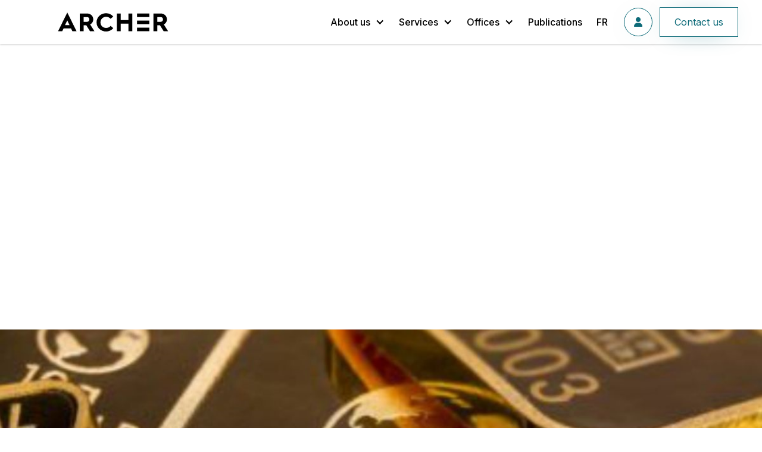

--- FILE ---
content_type: text/html
request_url: https://en.archer.ca/blog/tout-ce-qui-brille-nest-pas-or
body_size: 13983
content:
<!DOCTYPE html><!-- Last Published: Wed Jan 14 2026 02:39:52 GMT+0000 (Coordinated Universal Time) --><html data-wf-domain="en.archer.ca" data-wf-page="6307e91b4b4a35760ae94d15" data-wf-site="61f16296120e248262855c38" lang="en" data-wf-collection="6307e91b4b4a3573f3e94d05" data-wf-item-slug="tout-ce-qui-brille-nest-pas-or" data-wg-translated="en"><head><meta charset="utf-8"><title>All that glitters is not gold</title><meta content="At nearly US$2,000, the price of gold is at an all-time high, up more than 25% in 2020 and 50% since the beginning of 2019." name="description"><meta content="All that glitters is not gold" property="og:title"><meta content="At nearly US$2,000, the price of gold is at an all-time high, up more than 25% in 2020 and 50% since the beginning of 2019." property="og:description"><meta content="https://cdn.prod.website-files.com/61f16296120e24433f855c3c/65f45951766cb23a119fbe35_Or.jpg" property="og:image"><meta content="All that glitters is not gold" property="twitter:title"><meta content="At nearly US$2,000, the price of gold is at an all-time high, up more than 25% in 2020 and 50% since the beginning of 2019." property="twitter:description"><meta content="https://cdn.prod.website-files.com/61f16296120e24433f855c3c/65f45951766cb23a119fbe35_Or.jpg" property="twitter:image"><meta property="og:type" content="website"><meta content="summary_large_image" name="twitter:card"><meta content="width=device-width, initial-scale=1" name="viewport"><link href="https://cdn.prod.website-files.com/61f16296120e248262855c38/css/archergestionprivee.webflow.shared.1bc9b6c5f.css" rel="stylesheet" type="text/css" integrity="sha384-G8m2xfMcPbXWCaXfBizSSRmJMj1Td1lsKDZXzclRWmLH0MUmVcKtaVQD9W0TLyCt" crossorigin="anonymous"><link href="https://fonts.googleapis.com" rel="preconnect"><link href="https://fonts.gstatic.com" rel="preconnect" crossorigin="anonymous"><script src="https://ajax.googleapis.com/ajax/libs/webfont/1.6.26/webfont.js" type="text/javascript"></script><script type="text/javascript">WebFont.load({  google: {    families: ["Source Sans Pro:200,200italic,300,300italic,regular,italic,600,600italic,700,700italic,900,900italic","Inter:100,200,300,regular,500,600,700,800,900"]  }});</script><script type="text/javascript">!function(o,c){var n=c.documentElement,t=" w-mod-";n.className+=t+"js",("ontouchstart"in o||o.DocumentTouch&&c instanceof DocumentTouch)&&(n.className+=t+"touch")}(window,document);</script><link href="https://cdn.prod.website-files.com/61f16296120e248262855c38/63c6b54978c63ed7e6e6668a_637398b7981f63349bdc5677_favicon-black.png" rel="shortcut icon" type="image/x-icon"><link href="https://cdn.prod.website-files.com/61f16296120e248262855c38/634ebf781791f8962d0b4491_Archer_webclip.png" rel="apple-touch-icon"><!-- Finsweet Cookie Consent -->
<script async="" src="https://cdn.jsdelivr.net/npm/@finsweet/cookie-consent@1/fs-cc.js" fs-cc-mode="opt-in"></script>

<!-- Google Tag Manager -->
<script>(function(w,d,s,l,i){w[l]=w[l]||[];w[l].push({'gtm.start':
new Date().getTime(),event:'gtm.js'});var f=d.getElementsByTagName(s)[0],
j=d.createElement(s),dl=l!='dataLayer'?'&l='+l:'';j.async=true;j.src=
'https://www.googletagmanager.com/gtm.js?id='+i+dl;f.parentNode.insertBefore(j,f);
})(window,document,'script','dataLayer','GTM-K7TCPQF');</script>
<!-- End Google Tag Manager -->

<!-- Weglot -->



<script type="application/json" id="weglot-data">{"allLanguageUrls":{"fr":"https://www.archer.ca/blog/tout-ce-qui-brille-nest-pas-or","en":"https://en.archer.ca/blog/tout-ce-qui-brille-nest-pas-or"},"originalCanonicalUrl":"https://www.archer.ca/blog/tout-ce-qui-brille-nest-pas-or","originalPath":"/blog/tout-ce-qui-brille-nest-pas-or","settings":{"auto_switch":false,"auto_switch_fallback":null,"category":7,"custom_settings":{"button_style":{"with_name":true,"full_name":true,"is_dropdown":true,"with_flags":false,"flag_type":"rectangle_mat","custom_css":".weglot-container {display: none !important;}\r\n\r\nhtml[lang=\"en\"] .footer-link_hide-en { display: none!important; }\r\n\r\nhtml[lang=\"en\"] #myChartLine { display: none!important; }\r\nhtml[lang=\"en\"] #myChartDoughnut { display: none!important; }\r\nhtml[lang=\"en\"] #myChartDoughnutMobile { display: none!important; }\r\nhtml[lang=\"fr\"] #myChartLine { display: block!important; }\r\nhtml[lang=\"fr\"] #myChartDoughnut { display: block!important; }\r\nhtml[lang=\"fr\"] #myChartDoughnutMobile { display: block!important; }\r\n\r\nhtml[lang=\"fr\"] #myChartLineEn { display: none!important; }\r\nhtml[lang=\"fr\"] #myChartDoughnutEn { display: none!important; }\r\nhtml[lang=\"fr\"] #myChartDoughnutMobileEn { display: none!important; }\r\nhtml[lang=\"en\"] #myChartLineEn { display: block!important; }\r\nhtml[lang=\"en\"] #myChartDoughnutEn { display: block!important; }\r\nhtml[lang=\"en\"] #myChartDoughnutMobileEn { display: block!important; }\r\n\r\nhtml[lang=\"en\"] #languageButtonEn { display: none!important; }\r\nhtml[lang=\"fr\"] #languageButtonFr { display: none!important; }\r\n\r\nhtml[lang=\"en\"] .blog-card_date-wrapper.fr { display: none!important; }\r\nhtml[lang=\"fr\"] .blog-card_date-wrapper.en { display: none!important; }"},"switchers":[],"translate_search":false,"loading_bar":true,"hide_switcher":false,"translate_images":false,"subdomain":false,"wait_transition":true,"dynamic":""},"deleted_at":null,"dynamics":[{"value":".pdf-iframe"}],"excluded_blocks":[{"value":".weglot-exclude","description":null},{"value":".wg-element-wrapper","description":null},{"value":"#languageButtonEn","description":null},{"value":"#languageButtonFr","description":null}],"excluded_paths":[],"external_enabled":true,"host":"www.archer.ca","is_dns_set":false,"is_https":true,"language_from":"fr","language_from_custom_flag":null,"language_from_custom_name":null,"languages":[{"connect_host_destination":{"is_dns_set":true,"created_on_aws":1670448169,"host":"en.archer.ca"},"custom_code":null,"custom_flag":null,"custom_local_name":null,"custom_name":null,"enabled":true,"language_to":"en"}],"media_enabled":true,"page_views_enabled":false,"technology_id":13,"technology_name":"Webflow","translation_engine":3,"url_type":"SUBDOMAIN","versions":{"translation":1768415170,"slugTranslation":1700238679}}}</script>
<script type="text/javascript" src="https://cdn.weglot.com/weglot.min.js"></script>
<script>
// init Weglot
Weglot.initialize({
	api_key: 'wg_880734fca4d92d0c206607ba414449f66',
});

</script>

<style>
* {
-webkit-font-smoothing: antialiased;
-moz-osx-font-smoothing: grayscale;
}
  
/*make sure the upper headings in rich text blocks are without top margin*/
	.w-richtext>:first-child {
	margin-top: 0;
}

/*make last elements in rich text to be marginless*/
	.w-richtext>:last-child, .w-richtext ol li:last-child, .w-richtext ul li:last-child {
    margin-bottom: 0;
}
  
/*Hide focus outline for main content element*/
    main:focus-visible {
    outline: -webkit-focus-ring-color auto 0px;
} 
</style><link href="https://www.archer.ca/blog/tout-ce-qui-brille-nest-pas-or" hreflang="fr" rel="alternate"><link href="https://en.archer.ca/blog/tout-ce-qui-brille-nest-pas-or" hreflang="en" rel="alternate"></head><body><div class="page-wrapper"><div class="fs-cc-components"><div fs-cc="banner" class="fs-cc-banner_component"><div class="fs-cc-banner_container"><div class="fs-cc-banner_text">By clicking <strong>"Accept"</strong>, you agree to the storage of cookies on your device to improve your browsing experience on our site, analyze the use of our site and analyze our marketing activities. See our <a href="/legal/politiquenumerique" class="fs-cc-banner_text-link">Digital Data Policy</a> for more information.</div><div class="fs-cc-banner_buttons-wrapper"><a fs-cc="open-preferences" href="#" class="fs-cc-banner_text-link">Preferences</a><a fs-cc="deny" href="#" class="fs-cc-banner_button fs-cc-button-alt w-button">Refuse</a><a fs-cc="allow" href="#" class="fs-cc-banner_button w-button">Accept</a></div></div></div><div fs-cc="interaction" class="fs-cc-banner_trigger"></div><div fs-cc-scroll="disable" fs-cc="preferences" class="fs-cc-prefs_component w-form"><form id="cookie-preferences" name="wf-form-Cookie-Preferences" data-name="Cookie Preferences" method="get" class="fs-cc-prefs_form" data-wf-page-id="6307e91b4b4a35760ae94d15" data-wf-element-id="51b21800-6656-e2b7-d0f0-07f7b97df083"><div fs-cc="close" class="fs-cc-prefs_close"><div class="fs-cc-prefs_close-icon w-embed"><svg fill="currentColor" aria-hidden="true" focusable="false" viewBox="0 0 16 24">
	<path d="M9.414 8l4.293-4.293-1.414-1.414L8 6.586 3.707 2.293 2.293 3.707 6.586 8l-4.293 4.293 1.414 1.414L8 9.414l4.293 4.293 1.414-1.414L9.414 8z"></path>
</svg></div></div><div class="fs-cc-prefs_content"><div class="fs-cc-prefs_space-small"><div class="fs-cc-prefs_title">Privacy Preference Center</div></div><div class="fs-cc-prefs_space-small"><div class="fs-cc-prefs_text">When you visit websites, they may store or retrieve data from your browser. This storage is necessary for the basic functionality of the website. Storage may be used for marketing, analysis and site personalization purposes, such as storing your preferences. Confidentiality is important to us, so you have the option of disabling certain types of storage that are incidental. Blocking categories may have an impact on the quality of your experience with our website. To find out more, please see our <a href="/legal/politiquenumerique" class="text-style-link">Digital Data Policy</a>.</div></div><div class="fs-cc-prefs_space-medium"><a fs-cc="deny" href="#" class="fs-cc-prefs_button fs-cc-button-alt w-button">Reject all cookies</a><a fs-cc="allow" href="#" class="fs-cc-prefs_button w-button">Accept all cookies</a></div><div class="fs-cc-prefs_space-small"><div class="fs-cc-prefs_title">Manage preferences</div></div><div class="fs-cc-prefs_option"><div class="fs-cc-prefs_toggle-wrapper"><div class="fs-cc-prefs_label">Essential</div><div class="fs-cc-prefs_text"><strong>Always active</strong></div></div><div class="fs-cc-prefs_text">These elements are necessary to activate the basic functionalities of our website.</div></div><div class="fs-cc-prefs_option"><div class="fs-cc-prefs_toggle-wrapper"><div class="fs-cc-prefs_label">Marketing</div><label class="w-checkbox fs-cc-prefs_checkbox-field"><input type="checkbox" id="marketing-2" name="marketing-2" data-name="Marketing 2" fs-cc-checkbox="marketing" class="w-checkbox-input fs-cc-prefs_checkbox"><span for="marketing-2" class="fs-cc-prefs_checkbox-label w-form-label">Essential</span><div class="fs-cc-prefs_toggle"></div></label></div><div class="fs-cc-prefs_text">These elements are used to deliver ads that are more relevant to you and your interests. They may also be used to limit the number of times you see an ad and to measure the effectiveness of our advertising campaigns.</div></div><div class="fs-cc-prefs_option"><div class="fs-cc-prefs_toggle-wrapper"><div class="fs-cc-prefs_label">Personalization<br></div><label class="w-checkbox fs-cc-prefs_checkbox-field"><input type="checkbox" id="personalization-2" name="personalization-2" data-name="Personalization 2" fs-cc-checkbox="personalization" class="w-checkbox-input fs-cc-prefs_checkbox"><span for="personalization-2" class="fs-cc-prefs_checkbox-label w-form-label">Essential</span><div class="fs-cc-prefs_toggle"></div></label></div><div class="fs-cc-prefs_text">These elements enable the website to remember the choices you make (such as your user name, language or region) in order to provide you with more personal features.</div></div><div class="fs-cc-prefs_option"><div class="fs-cc-prefs_toggle-wrapper"><div class="fs-cc-prefs_label">Analytical</div><label class="w-checkbox fs-cc-prefs_checkbox-field"><input type="checkbox" id="analytics-2" name="analytics-2" data-name="Analytics 2" fs-cc-checkbox="analytics" class="w-checkbox-input fs-cc-prefs_checkbox"><span for="analytics-2" class="fs-cc-prefs_checkbox-label w-form-label">Essential</span><div class="fs-cc-prefs_toggle"></div></label></div><div class="fs-cc-prefs_text">These elements help us to understand how you interact with our site and inform us of potential technical problems. This type of storage does not collect any personally identifiable information.<br></div></div><div class="fs-cc-prefs_buttons-wrapper"><a fs-cc="submit" href="#" class="fs-cc-prefs_button w-button">Confirm my preferences and close<br></a></div><input type="submit" data-wait="Please wait..." class="fs-cc-prefs_submit-hide w-button" value="Submit"><div class="w-embed"><style>
/* smooth scrolling on iOS devices */
.fs-cc-prefs_content{-webkit-overflow-scrolling: touch}
</style></div></div></form><div class="w-form-done"></div><div class="w-form-fail"></div><div fs-cc="close" class="fs-cc-prefs_overlay"></div><div fs-cc="interaction" class="fs-cc-prefs_trigger"></div></div></div><div class="global-styles w-embed"><style>

/* Color swatch */
/* Color swatch orioginal*/
:root {
--primary-text-color: #4A4B4D;
--secondary-text-color: #ffffff;
--third-text-color: #0C6A78;
--dark-text-color: #000000;
--primary-color: #0C6A78;
--secondary-color: #ececec;
--third-color: #0aab8d;
--primary-background-color: #ffffff;
--secondary-background-color: #F9F8F9;
--third-background-color:#333333;
--fourth-background-color:#BCD8DC;
--fifth-background-color: rgba(12, 106, 120, 0.5);
--sixth-background-color: #0A3B46;
--seventh-background-color: #0C6A78;
--primary-border-color: #EFEEEF;
--secondary-border-color: #000000;
--third-border-color: #dadada;
--primary-accent-color : #fe8422;
--secondary-accent-color : #ffcc2f;
}

/* Color swatch darkmode*/
.darkmode {
--primary-text-color: #ffffff;
--secondary-text-color: #0a3b46;
--primary-color: #ffffff;
--secondary-color: #0d6a78:
--third-color: #0aab8d;
--primary-background-color: #000001;
--secondary-background-color: #2F2E30;
--third-background-color:#EFEEEF;
--fourth-background-color:#ffffff;
--primary-border-color: #EFEEEF;
--primary-accent-color : #fe8422;
--secondary-accent-color : #ffcc2f;
}

/* Color swatch class*/
.primary-text-color {
color: var(--primary-text-color) !important;
}

.primary-text-color ::placeholder {
color: var(--primary-text-color) !important;
}

.secondary-text-color {
color: var(--secondary-text-color) !important;
}

.third-text-color {
color: var(--third-text-color) !important;
}

.secondary-text-color ::placeholder {
color: var(--secondary-text-color) !important;
}

.dark-text-color {
color: var(--dark-text-color) !important;
}

.dark-text-color ::placeholder {
color: var(--dark-text-color) !important;
}

.accent-text-color {
color: var(--primary-color) !important;
}

.primary-background-color {
background-color: var(--primary-background-color) !important;
}

.secondary-background-color {
background-color: var(--secondary-background-color) !important;
}

.third-background-color {
background-color: var(--third-background-color) !important;
}

.fourth-background-color {
background-color: var(--fourth-background-color) !important;
}

.fifth-background-color {
background-color: var(--fifth-background-color) !important;
}

.sixth-background-color {
background-color: var(--sixth-background-color) !important;
}

.seventh-background-color {
background-color: var(--seventh-background-color) !important;
}

.primary-border-color {
border-color: var(--primary-border-color) !important;
}

.primary-border-color {
border-color: var(--primary-border-color) !important;
border-bottom-color: var(--primary-border-color) !important;
border-left-color: var(--primary-border-color) !important;
border-right-color: var(--primary-border-color) !important;
border-top-color: var(--primary-border-color) !important;
}

.secondary-border-color {
border-color: var(--secondary-border-color) !important;
border-bottom-color: var(--secondary-border-color) !important;
border-left-color: var(--secondary-border-color) !important;
border-right-color: var(--secondary-border-color) !important;
border-top-color: var(--secondary-border-color) !important;
}

.third-border-color {
border-color: var(--third-border-color) !important;
border-bottom-color: var(--third-border-color) !important;
border-left-color: var(--third-border-color) !important;
border-right-color: var(--third-border-color) !important;
border-top-color: var(--third-border-color) !important;
}

.w-tab-link.w--current {
    background-color: var(--primary-background-color);
}

/* Color swatch class*/

.button-primary-color {
color: var(--secondary-text-color);
background-color: var(--primary-color);
border-color: var(--primary-color);
box-shadow: 0 4px 40px -20px var(--primary-color);
}

.button-secondary-color {
color: var(--primary-color);
background-color: var(--primary-background-color);
border-color: var(--primary-color);
box-shadow: 0 4px 40px -20px var(--primary-color);
}

.button-portal {
color: var(--primary-color);
background-color: var(--primary-background-color);
border-color: var(--primary-color);
box-shadow: 0 4px 40px -20px var(--primary-color);
}

.is-desabled {
color: #333;
background-color: rgb(201, 201, 201)
;
border-color: rgb(201, 201, 201);
box-shadow: 0 4px 40px -20px rgb(201, 201, 201);

}

/* Snippet gets rid of top margin on first element in any rich text*/
.w-richtext>:first-child {
	margin-top: 0;
}

/* Snippet gets rid of bottom margin on last element in any rich text*/
.w-richtext>:last-child, .w-richtext ol li:last-child, .w-richtext ul li:last-child {
    margin-bottom: 0;
}

/* Snippet makes all link elements listed below to inherit color from their parent */
a, 
.w-tab-link,
.w-nav-link,
.w-dropdown-btn,
.w-dropdown-toggle,
.w-dropdown-link
{
color: inherit;
}

/* Snippet prevents all click and hover interaction with an element */
.clickable-off {
  pointer-events: none;
}

/* Snippet enables all click and hover interaction with an element */
.clickable-on{
  pointer-events: auto;
}

/* Snippet enables you to add class of div-square which creates and maintains a 1:1 dimension of a div.*/
.div-square::after {
  content: "";
  display: block;
  padding-bottom: 100%;
}
/*Focus outline for navigation content element*/
  navigation:focus-visible {
	outline: 0.125rem solide var(--secondary-color);
}
/*Hide focus outline for main content element*/
  main:focus-visible {
	outline: -webkit-focus-ring-color auto 0px;
}

/*Apply "..." After 3 lines of Text */
.text-style-3lines {
  display: -webkit-box;
  overflow: hidden;
  -webkit-line-clamp: 3;
  -webkit-box-orient: vertical;
}

/*Apply "..." After 2 lines of Text */
.text-style-2lines {
  display: -webkit-box;
  overflow: hidden;
  -webkit-line-clamp: 2;
  -webkit-box-orient: vertical;
}

/* Make sure containers never lose their center alignment*/
.container-medium, .container-small, .container-large {
  margin-right: auto !important;
  margin-left: auto !important;
}

/*Reset selects, buttons, and links styles*/
.w-input, .w-select, a {
  color: inherit;
  text-decoration: inherit;
  font-size: inherit;
	border-color: var(--primary-border-color);

}

/*Hide focus outline when using anchor links to go to sections on safari*/
/*
*:focus {
	outline: none;
}
*/

/* Prevents social media icons from moving on hover on safari */
.social-icon {
    -webkit-backface-visibility: hidden;
    -webkit-transform: translateZ(0) scale(1, 1);
}

.text-button_arrow {
	vertical-align: bottom;
}

.calendar {
	height: calc(100vh - 12.626rem);
}

/*aspect ratio*/
.team-image {
aspect-ratio: 600/900;
}

.blog-header_spacer {
aspect-ratio: 296/18;
}

.blog-header_deco {
aspect-ratio: 80/43;
}

.blog-card_image-wrapper {
aspect-ratio: 250/125;
}

/* hover parent affect child*/
.team-image_wrapper:hover .team-linkedin_wrapper {
opacity: 1;
}

/* table css */
table {
  font-family: Arial, Helvetica, sans-serif;
  border-collapse: collapse;
  width: 100%;
}

 td, th {
  border: 1px solid #ddd;
  padding: 8px;
}

tr:nth-child(even){background-color: #f2f2f2;}

tr:hover {background-color: #ddd;}

th {
  padding-top: 12px;
  padding-bottom: 12px;
  text-align: left;
  background-color: black;
  color: white;
}

.blog_card-image {
aspect-ratio: 1300 / 860 !important;
}

.blog_image {
aspect-ratio: 1300 / 860 !important;
}

.blog-card_author-collection-list :last-child :last-child {
  display: none;
}

.fs-cc-prefs_content {max-height: calc(100vh - 12rem);}

.blog-card_collection-list .blog-authors_wrapper:last-child .blog-authors_divider {
  display: none;
}


</style></div><header class="navigation dark-text-color"><div data-collapse="medium" data-animation="default" data-duration="400" data-easing="ease-out-quint" data-easing2="ease-out-quint" role="banner" class="nav_component w-nav"><a href="#main-content" class="skip-navigation secondary-background-color">Go to content</a><div class="nav_container"><a href="/" class="nav_logo-link w-inline-block"><div class="nav-logo w-embed"><?xml version="1.0" encoding="UTF-8" standalone="no"?>
<!DOCTYPE svg PUBLIC "-//W3C//DTD SVG 1.1//EN" "http://www.w3.org/Graphics/SVG/1.1/DTD/svg11.dtd">
<svg fill="currentColor" width="100%" height="100%" viewBox="0 0 2288 396" version="1.1" xmlns="http://www.w3.org/2000/svg" xmlns:xlink="http://www.w3.org/1999/xlink" xml:space="preserve" xmlns:serif="http://www.serif.com/" style="fill-rule:evenodd;clip-rule:evenodd;stroke-linejoin:round;stroke-miterlimit:2;">
    <g transform="matrix(1,0,0,1,-203.558,-1.225)">
        <g transform="matrix(4.16667,0,0,4.16667,0,0)">
            <path d="M106.053,63.076L94.765,39.865L83.606,63.076L106.053,63.076ZM94.893,0.294L140.933,93.769L120.132,93.769L113.283,79.69L76.375,79.69L69.527,93.769L48.854,93.769L94.893,0.294Z"></path>
        </g>
        <g transform="matrix(4.16667,0,0,4.16667,0,0)">
            <path d="M192.163,47.094C199.774,47.094 204.85,42.276 204.85,34.793C204.85,27.944 200.029,23.124 193.813,23.124L176.691,23.124L176.691,47.094L192.163,47.094ZM157.287,5.366L194.322,5.366C210.808,5.366 224.381,18.051 224.381,34.538C224.381,46.08 218.037,55.593 208.651,59.651L230.215,93.769L208.146,93.769L189.756,64.344L176.691,64.344L176.691,93.769L157.287,93.769L157.287,5.366Z"></path>
        </g>
        <g transform="matrix(4.16667,0,0,4.16667,0,0)">
            <path d="M288.425,3.972C302.758,3.972 315.441,10.314 324.191,20.46L310.875,31.748C305.295,25.534 297.302,21.728 288.425,21.728C272.699,21.728 260.394,33.651 260.394,49.631C260.394,65.613 272.699,77.407 288.425,77.407C297.302,77.407 305.423,73.603 311.003,67.261L324.318,78.548C315.568,88.823 302.758,95.165 288.425,95.165C262.172,95.165 240.863,76.013 240.863,49.631C240.863,23.251 262.172,3.972 288.425,3.972Z"></path>
        </g>
        <g transform="matrix(4.16667,0,0,4.16667,0,0)">
            <path d="M341.687,5.366L361.219,5.366L361.219,38.217L399.522,38.217L399.522,5.366L419.054,5.366L419.054,93.769L399.522,93.769L399.522,55.973L361.219,55.973L361.219,93.769L341.687,93.769L341.687,5.366Z"></path>
        </g>
        <g transform="matrix(4.16667,0,0,4.16667,0,0)">
            <path d="M559.691,47.094C567.303,47.094 572.378,42.276 572.378,34.793C572.378,27.944 567.557,23.124 561.342,23.124L544.22,23.124L544.22,47.094L559.691,47.094ZM524.815,5.366L561.85,5.366C578.336,5.366 591.909,18.051 591.909,34.538C591.909,46.08 585.566,55.593 576.181,59.651L597.744,93.769L575.675,93.769L557.284,64.344L544.22,64.344L544.22,93.769L524.815,93.769L524.815,5.366Z"></path>
        </g>
        <g transform="matrix(4.16667,0,0,4.16667,0,0)">
            <rect x="442.763" y="40.69" width="61.259" height="17.755"></rect>
        </g>
        <g transform="matrix(4.16667,0,0,4.16667,0,0)">
            <rect x="442.763" y="5.366" width="61.259" height="17.756"></rect>
        </g>
        <g transform="matrix(4.16667,0,0,4.16667,0,0)">
            <rect x="442.763" y="76.013" width="61.259" height="17.756"></rect>
        </g>
    </g>
</svg></div></a><div class="nav_menu-wrapper"><nav role="navigation" class="nav-menu w-nav-menu"><div class="nav-item_wrapper"><div data-hover="false" data-delay="0" class="nav_dropdown w-dropdown"><div class="nav_dropdown-toggle w-dropdown-toggle"><div>About us</div><div class="icon w-icon-dropdown-toggle"></div></div><nav class="nav_dropdown-list primary-background-color primary-text-color w-dropdown-list"><a href="/a-propos/mission-vision-valeurs" class="dropdown-link w-dropdown-link">Mission, vision and values</a><a href="/a-propos/histoire" class="dropdown-link w-dropdown-link">History</a><a href="/a-propos/equipe" class="dropdown-link w-dropdown-link">Team</a><a href="/a-propos/carriere" class="dropdown-link w-dropdown-link">Career</a><a href="/a-propos/conformite" class="dropdown-link w-dropdown-link">Compliance</a></nav></div></div><div class="nav-item_wrapper"><div data-hover="false" data-delay="0" class="nav_dropdown w-dropdown"><div class="nav_dropdown-toggle w-dropdown-toggle"><div>Services</div><div class="icon w-icon-dropdown-toggle"></div></div><nav class="nav_dropdown-list primary-background-color primary-text-color w-dropdown-list"><a href="/service/planification-financiere" class="dropdown-link first w-dropdown-link">Financial Planning</a><a href="/service/gestion-de-portefeuille" class="dropdown-link w-dropdown-link">Portfolio management</a><a href="/service/assurance-de-personne" class="dropdown-link w-dropdown-link">Personal Insurance</a><a href="https://md.archer.ca/" class="dropdown-link seventh-background-color secondary-text-color w-dropdown-link">Are you a doctor?</a></nav></div></div><div class="nav-item_wrapper"><div data-hover="false" data-delay="0" class="nav_dropdown w-dropdown"><div class="nav_dropdown-toggle w-dropdown-toggle"><div>Offices</div><div class="icon w-icon-dropdown-toggle"></div></div><nav class="nav_dropdown-list primary-background-color primary-text-color w-dropdown-list"><a href="/bureau/quebec" class="dropdown-link w-dropdown-link">Quebec City</a><a href="/bureau/montreal" class="dropdown-link w-dropdown-link">Montreal</a><a href="/bureau/toronto" class="dropdown-link w-dropdown-link">Toronto</a></nav></div></div><div class="nav-item_wrapper"><a href="/blog" class="nav_link">Publications</a></div><div class="nav-item_wrapper"><div class="laguage-code-wrapper"><div class="en-button-code w-embed"><button onclick="redirectEn()" id="languageButtonEn" class="nav_link" style="background:transparent;" data-wg-notranslate="">EN</button></div><div class="fr-button-code w-embed"><button onclick="redirectFr()" id="languageButtonFr" class="nav_link" style="background:transparent;" data-wg-notranslate="">FR</button></div></div></div><div class="nav-item_wrapper"><a href="https://myportfolioplus.ca/nbin" target="_blank" class="button-portal w-inline-block"><img src="https://cdn.prod.website-files.com/61f16296120e248262855c38/6390c6aca7fe3f09e5c9ea5c_user-solid%20(1).png" loading="lazy" alt="" class="portal_icone"></a></div><div class="nav-item_wrapper"><a href="/nous-joindre" class="button-secondary button-secondary-color is-nav w-button">Contact us</a></div></nav></div><div class="nav_menu-button w-nav-button"><div class="nav_menu-icon w-icon-nav-menu"></div></div></div></div></header><main class="main-wrapper"><section class="section-blog-header secondary-text-color"><div class="page-padding"><div class="container-large"><div class="padding-vertical padding-huge"><div class="blog-header_component"><div id="w-node-_46604a93-edb4-084a-11ef-b2a1a22605cb-0ae94d15" class="blog-header_text-content"><h1 id="w-node-d5892ddf-1cc0-4738-e29a-5652d050f2c6-0ae94d15" class="heading-xlarge">All that glitters is not gold</h1><div class="margin-top margin-small"><p class="text-size-medium">Article</p></div></div></div></div></div></div><div class="blog-header_background hide"><div class="blog-header_background-overlay"></div><img src="https://cdn.prod.website-files.com/61f16296120e24433f855c3c/65f45951766cb23a119fbe35_Or.jpg" loading="lazy" alt="" sizes="100vw" srcset="https://cdn.prod.website-files.com/61f16296120e24433f855c3c/65f45951766cb23a119fbe35_Or-p-500.jpg 500w, https://cdn.prod.website-files.com/61f16296120e24433f855c3c/65f45951766cb23a119fbe35_Or-p-800.jpg 800w, https://cdn.prod.website-files.com/61f16296120e24433f855c3c/65f45951766cb23a119fbe35_Or-p-1080.jpg 1080w, https://cdn.prod.website-files.com/61f16296120e24433f855c3c/65f45951766cb23a119fbe35_Or.jpg 1200w" class="blog-header_background-image"></div><div class="blog-header_background"><img src="https://cdn.prod.website-files.com/61f16296120e24433f855c3c/65f45951766cb23a119fbe35_Or.jpg" loading="lazy" alt="" sizes="100vw" srcset="https://cdn.prod.website-files.com/61f16296120e24433f855c3c/65f45951766cb23a119fbe35_Or-p-500.jpg 500w, https://cdn.prod.website-files.com/61f16296120e24433f855c3c/65f45951766cb23a119fbe35_Or-p-800.jpg 800w, https://cdn.prod.website-files.com/61f16296120e24433f855c3c/65f45951766cb23a119fbe35_Or-p-1080.jpg 1080w, https://cdn.prod.website-files.com/61f16296120e24433f855c3c/65f45951766cb23a119fbe35_Or.jpg 1200w" class="blog-header_background-image"><div class="blog-header_background-overlay"></div></div></section><section class="section-blog-title"><div class="page-padding"><div class="container-small"></div></div></section><section class="section-blog-image"><div class="page-padding"><div class="container-medium"></div></div></section><section class="section-blog-body"><div class="page-padding"><div class="container-small"><div class="padding-vertical padding-large"><div class="margin-bottom margin-medium"><div class="blog-header_author-collection-list-wrapper w-dyn-list"><div role="list" class="blog-header_author-collection-list w-dyn-items"><div role="listitem" class="blog-header_author-collection-item w-dyn-item"><div class="blog-header_author-wrapper"><img alt="" src="https://cdn.prod.website-files.com/61f16296120e24433f855c3c/63bfb13fa55c34752ed4dc2b_100x100_richard.jpg" loading="lazy" id="w-node-_5a50ed01-0c57-7a24-daff-23de3fbc944b-0ae94d15" sizes="(max-width: 479px) 23vw, 64px" srcset="https://cdn.prod.website-files.com/61f16296120e24433f855c3c/63bfb13fa55c34752ed4dc2b_100x100_richard-p-500.jpg 500w, https://cdn.prod.website-files.com/61f16296120e24433f855c3c/63bfb13fa55c34752ed4dc2b_100x100_richard.jpg 584w" class="blog-header_author-image"><div id="w-node-_5a50ed01-0c57-7a24-daff-23de3fbc944c-0ae94d15" class="blog-header_text-wrapper"><p id="w-node-_5a50ed01-0c57-7a24-daff-23de3fbc944d-0ae94d15">Richard Morin</p></div></div></div></div></div></div><div class="margin-bottom margin-medium"><div id="w-node-_71876a50-33a8-1c9e-46f3-294de3b8384b-0ae94d15" class="blog-card_date-wrapper fr"><div class="display-inline">Update : </div><div class="display-inline">28</div><div class="display-inline"> </div><div class="dateclass">July</div><div class="display-inline"> </div><div class="display-inline">2020</div></div><div id="w-node-_71876a50-33a8-1c9e-46f3-294de3b83855-0ae94d15" class="blog-card_date-wrapper en"><div class="display-inline">Update : </div><div class="display-inline">July 28, 2020</div></div></div><div class="text-rich-text w-richtext"><p>At nearly US$2,000, the price of gold is at an all-time high, up more than 25% in 2020 and 50% since the beginning of 2019. In the current environment, this gold craze is not surprising. Many investors - encouraged by industry professionals - see gold as a hedge against inflation and a safe haven in times of instability. With central banks printing trillions of dollars, there is a risk that sooner or later there will be a surge in inflation. For the promoters of gold as an investment, the question is not whether or not to hold it, but rather how much of the portfolio to devote to it. The evolution of the gold price over the last two years seems to prove them right.</p><p>If you are tempted to follow their lead and rush to the local numismatist or buy from one of the online gold bullion sites, however, we suggest you consider the following.</p><h2>Gold does not protect against inflation</h2><p>One of the most persistent investment myths is that gold is a good hedge against inflation, i.e. that the price of gold would rise in times of high inflation. This myth - cleverly perpetuated by all the companies that trade in gold - probably has its roots in the 1970s, when the price of gold rose from US$35 in 1973 to US$843 in 1980, while inflation was taking its toll.</p><p>The main reason for this surge in gold prices is the abandonment of the gold<em>standard</em> by the United States in the early 1970s. Until then, the dollar was convertible into gold at a rate of $35 per ounce. At the same time, the oil shock triggered a strong inflationary surge and led the US Federal Reserve to raise interest rates to over 20% in 1980.</p><figure class="w-richtext-align-floatleft w-richtext-figure-type-image"><div><img src="https://cdn.prod.website-files.com/61f16296120e24433f855c3c/6303f6da432d8b6d6c6ffa11_Or-graphique-1.png" alt="Gold Price Chart 1978 to present"></div></figure><p>From its peak of $843 in 1980 (chart 1), however, the price of gold fell by more than 50% to a low of $297 in 1982, while inflation continued to be rampant (more than 10% in 1980 and 1981 and 6% in 1982). The investor who bought gold at its peak in 1980 had to wait more than 25 years before recovering the value of his investment - not to mention the cost of holding that gold and the effect of inflation. Thus, after rising 22% per year after inflation from 1970 to 1980, gold fell 8.5% per year from 1980 to 1990 (chart 2). Anyone who would have bought gold during the financial crisis of 2008 did little better.</p><figure class="w-richtext-align-floatleft w-richtext-figure-type-image"><div><img src="https://cdn.prod.website-files.com/61f16296120e24433f855c3c/6303f6da432d8b43336ffa12_Or-graphique-2.png" alt="Gold price chart after inflation"></div></figure><p>A study<a href="#">[1]</a> published in 2013 estimates that, from 1836 to 2011, the average annual increase in the price of gold after inflation was 1.1% - roughly the same return as risk-free treasury bills - despite a high volatility of 13.1%. Worse still, the price of gold does not rise any more in times of crisis than in normal times.</p><h4>Gold generates no income</h4><p>Unlike a diversified portfolio of stocks that pay regular dividends (currently 3.3% annually on the S&amp;P TSX Composite) or bonds that pay interest (1.2% on the FTSE Canada Universe Bond Index), gold generates no income. This difference is fundamental since dividend and interest payments account for more than half of the long-term return of a diversified portfolio. There is therefore a very high opportunity cost to owning gold.</p><figure class="w-richtext-align-floatleft w-richtext-figure-type-image"><div><img src="https://cdn.prod.website-files.com/61f16296120e24433f855c3c/6303f6da432d8b54636ffa13_Or-graphique-3.png" alt="Gold vs. 60/40 portfolio chart"></div></figure><p>A $100 investment in gold in 1978 would be worth $670 today (chart 3) while the same investment in a portfolio composed of 60% S&amp;P500 and 40% US bonds would be worth $5,900, almost 10 times more.</p><p>More recently, some argue that since interest rates on government bonds are very low - just over 0.50% in the U.S. and Canada - the opportunity cost of holding gold is very low. This argument is fallacious because gold cannot play the same role as bonds in the portfolio; bonds offer protection against deflation, which is the other risk currently facing the world economy.</p><h4>Gold is expensive to buy and hold</h4><p>In addition to this opportunity cost, it is also expensive to buy and hold gold, whether you buy bullion directly or invest in a fund that holds gold.</p><p>The individual investor who buys bullion typically pays a premium of 3% to 5% over the gold price. This premium is used to compensate the intermediaries between the gold producers and the investor. The same applies to the sale, which is done at a 3% to 5% discount. The price of gold will have to increase by 6% to 10% before the investor starts making money.</p><p>In addition to transaction costs, there is a recurring cost associated with holding gold, which requires a safe deposit box at a bank or a safe deposit box at home. In either case, the problems of transportation and insurance arise. Home insurance generally does not cover gold theft (except for jewelry) and those that do are very expensive.</p><p>Buying gold indirectly through a fund or even futures contracts does not eliminate these problems. The fund must also bear the costs of trading and custody of the gold if it is physically held or the costs associated with rolling over its futures positions as they mature.</p><h3>You already have gold in your portfolio</h3><p>If you have a diversified portfolio of Canadian stocks, gold already makes up 10% of your investments through gold companies. These stocks have performed very well, up over 40% in 2019 and 32% in 2020.</p><h2>Why does the gold myth persist?</h2><p>Given all these flaws, why does gold retain its aura with many investors?</p><p>Long before the existence of central banks and government-issued <em>fiat money</em>, gold was used as a currency of exchange. In fact, as mentioned above, until the 1970s, the U.S. dollar was convertible to gold at a fixed price. Since this gold standard was abolished by President Nixon in 1971 and private ownership of gold was legalized by President Ford in 1974, many companies have been in the gold business (!) selling gold in all its forms to individuals. Unfortunately, the same cannot be said for individuals who have made mediocre returns. In fact, since many investors tend to buy gold when it has gone up a lot (like now) and sell when it goes down (to buy stocks!), they make a flat negative return, both before and after inflation.</p><p>All that glitters is not gold!</p><p><a href="#">[1]</a> Barro, Robert J. and Misra, Sanjay, Gold Returns (February 2013). NBER Working Paper No. w18759, Available at SSRN: <a href="https://ssrn.com/abstract=2210778">https://ssrn.com/abstract=2210778</a></p></div></div></div></div></section></main><footer id="footer" class="footer primary-text-color secondary-background-color"><div class="page-padding"><div class="container-large"><div class="footer_component"><div class="footer_content-left dark-text-color"><div class="margin-bottom margin-small"><a href="/" class="footer_logo-link w-inline-block"><div class="nav-logo w-embed"><?xml version="1.0" encoding="UTF-8" standalone="no"?>
<!DOCTYPE svg PUBLIC "-//W3C//DTD SVG 1.1//EN" "http://www.w3.org/Graphics/SVG/1.1/DTD/svg11.dtd">
<svg fill="currentColor" width="100%" height="100%" viewBox="0 0 2288 396" version="1.1" xmlns="http://www.w3.org/2000/svg" xmlns:xlink="http://www.w3.org/1999/xlink" xml:space="preserve" xmlns:serif="http://www.serif.com/" style="fill-rule:evenodd;clip-rule:evenodd;stroke-linejoin:round;stroke-miterlimit:2;">
    <g transform="matrix(1,0,0,1,-203.558,-1.225)">
        <g transform="matrix(4.16667,0,0,4.16667,0,0)">
            <path d="M106.053,63.076L94.765,39.865L83.606,63.076L106.053,63.076ZM94.893,0.294L140.933,93.769L120.132,93.769L113.283,79.69L76.375,79.69L69.527,93.769L48.854,93.769L94.893,0.294Z"></path>
        </g>
        <g transform="matrix(4.16667,0,0,4.16667,0,0)">
            <path d="M192.163,47.094C199.774,47.094 204.85,42.276 204.85,34.793C204.85,27.944 200.029,23.124 193.813,23.124L176.691,23.124L176.691,47.094L192.163,47.094ZM157.287,5.366L194.322,5.366C210.808,5.366 224.381,18.051 224.381,34.538C224.381,46.08 218.037,55.593 208.651,59.651L230.215,93.769L208.146,93.769L189.756,64.344L176.691,64.344L176.691,93.769L157.287,93.769L157.287,5.366Z"></path>
        </g>
        <g transform="matrix(4.16667,0,0,4.16667,0,0)">
            <path d="M288.425,3.972C302.758,3.972 315.441,10.314 324.191,20.46L310.875,31.748C305.295,25.534 297.302,21.728 288.425,21.728C272.699,21.728 260.394,33.651 260.394,49.631C260.394,65.613 272.699,77.407 288.425,77.407C297.302,77.407 305.423,73.603 311.003,67.261L324.318,78.548C315.568,88.823 302.758,95.165 288.425,95.165C262.172,95.165 240.863,76.013 240.863,49.631C240.863,23.251 262.172,3.972 288.425,3.972Z"></path>
        </g>
        <g transform="matrix(4.16667,0,0,4.16667,0,0)">
            <path d="M341.687,5.366L361.219,5.366L361.219,38.217L399.522,38.217L399.522,5.366L419.054,5.366L419.054,93.769L399.522,93.769L399.522,55.973L361.219,55.973L361.219,93.769L341.687,93.769L341.687,5.366Z"></path>
        </g>
        <g transform="matrix(4.16667,0,0,4.16667,0,0)">
            <path d="M559.691,47.094C567.303,47.094 572.378,42.276 572.378,34.793C572.378,27.944 567.557,23.124 561.342,23.124L544.22,23.124L544.22,47.094L559.691,47.094ZM524.815,5.366L561.85,5.366C578.336,5.366 591.909,18.051 591.909,34.538C591.909,46.08 585.566,55.593 576.181,59.651L597.744,93.769L575.675,93.769L557.284,64.344L544.22,64.344L544.22,93.769L524.815,93.769L524.815,5.366Z"></path>
        </g>
        <g transform="matrix(4.16667,0,0,4.16667,0,0)">
            <rect x="442.763" y="40.69" width="61.259" height="17.755"></rect>
        </g>
        <g transform="matrix(4.16667,0,0,4.16667,0,0)">
            <rect x="442.763" y="5.366" width="61.259" height="17.756"></rect>
        </g>
        <g transform="matrix(4.16667,0,0,4.16667,0,0)">
            <rect x="442.763" y="76.013" width="61.259" height="17.756"></rect>
        </g>
    </g>
</svg></div></a></div><div class="margin-bottom margin-small"><h3 class="heading-small">A richer life.</h3></div></div><div class="footer_content-right"><div class="footer_link-column"><div class="margin-bottom margin-small"><div class="footer-title">Archer&#039;s quarterly financial newsletter: analysis, advice and vision</div></div><div class="w-form"><form id="email-form" name="email-form" data-name="Email Form" action="//archerpatrimoine.us14.list-manage.com/subscribe/post?u=a88cbf1e5b92c11c55040994e&amp;id=83c36cb76f" method="post" class="newsletter-component" data-wf-page-id="6307e91b4b4a35760ae94d15" data-wf-element-id="dd01ebdc-356d-9b30-cbf0-b35e6123a438"><input class="form-input primary-background-color primary-text-color secondary-border-color w-input" maxlength="256" name="email-3" data-name="Email 3" placeholder="Enter your email address" type="text" id="email-3" required=""><label class="w-checkbox form-checkbox-wrapper"><div class="w-checkbox-input w-checkbox-input--inputType-custom form-checkbox secondary-border-color"></div><input id="Consentement-infolettre" type="checkbox" name="Consentement-infolettre" data-name="Consentement infolettre" required="" style="opacity:0;position:absolute;z-index:-1"><span class="form-checkbox-label w-form-label" for="Consentement-infolettre">I have read and accept the <a href="/legal/politiquerenseignements" class="text-style-link">Privacy Policy.</a></span></label><input type="submit" data-wait="Un moment..." class="button button-primary-color w-button" value="Subscribe"></form><div class="w-form-done"><div>Thank you! Your submission has been received!</div></div><div class="w-form-fail"><div>Oops! Something went wrong while submitting the form.</div></div></div></div></div><div id="w-node-dd01ebdc-356d-9b30-cbf0-b35e6123a441-6123a41c" class="footer_content-bottom"><div class="footer_link-column"><div class="margin-bottom margin-small"><div class="footer-title">Services</div></div><a href="/service/planification-financiere" class="footer-link">Financial planning</a><a href="/service/gestion-de-portefeuille" class="footer-link">Portfolio management</a><a href="/service/assurance-de-personne" class="footer-link">Life and health insurance</a><div class="margin-top margin-small"><div>Are you a doctor?</div><a href="https://md.archer.ca/" class="archermd_footer-link third-text-color">Discover Archer</a></div></div><div class="footer_link-column"><div class="margin-bottom margin-small"><div class="footer-title">About us</div></div><a href="/a-propos/mission-vision-valeurs" class="footer-link">Mission, vision and values</a><a href="/a-propos/histoire" class="footer-link">History</a><a href="/a-propos/equipe" class="footer-link">Team</a><a href="/a-propos/carriere" class="footer-link">Career</a><a href="/a-propos/conformite" class="footer-link">Compliance</a></div><div class="footer_link-column"><div class="margin-bottom margin-small"><div class="footer-title">Offices</div></div><a href="/bureau/quebec" class="footer-link">Quebec City</a><a href="/bureau/montreal" class="footer-link">Montreal</a><a href="/bureau/toronto" class="footer-link">Toronto</a></div><div class="footer_link-column"><div class="margin-bottom margin-small"><div class="footer-title">Legal</div></div><a href="/legal/politiquerenseignements" class="footer-link">Privacy Policy</a><a href="/legal/politiquenumerique" class="footer-link">Digital data policy</a><a href="/legal/resume-de-notre-politique-de-traitement-des-plaintes-et-de-reglement-des-differends" class="footer-link">Summary of our complaints handling and dispute resolution policy</a><a fs-cc="open-preferences" href="#" class="footer-link">Privacy Preference Center</a></div><div class="footer_link-column"><div class="margin-bottom margin-small"><div class="footer-title">Useful links</div></div><a href="/prise-de-rendez-vous" class="footer-link">Make an appointment</a><a href="https://files.archer.ca/filedrop/archer" class="footer-link_hide-en">Secure file deposit</a><a href="https://myportfolioplus.ca/nbin" target="_blank" class="footer-link">Access my account</a><a href="/blog" class="footer-link">Publications</a></div><div class="footer_link-column"><div class="margin-bottom margin-small"><div class="footer-title">Contact</div></div><a href="#" class="footer-link">1 877 577-1313</a><a href="#" class="footer-link">info@archer.ca</a></div><div class="footer_link-column"><div class="margin-bottom margin-small"><div class="footer-title">Follow us</div></div><div class="social-icons-wrapper"><a aria-label="LinkedIn Link" id="w-node-e9d653ee-1e3a-2aa6-84a6-32f0cca43045-6123a41c" href="https://www.linkedin.com/company/archergestionprivee" target="_blank" class="social-link w-inline-block"><div class="social-icon-2 w-embed"><?xml version="1.0" encoding="UTF-8" standalone="no"?><!DOCTYPE svg PUBLIC "-//W3C//DTD SVG 1.1//EN" "http://www.w3.org/Graphics/SVG/1.1/DTD/svg11.dtd"><svg fill="currentColor" width="100%" height="100%" viewBox="0 0 817 817" version="1.1" xmlns="http://www.w3.org/2000/svg" xmlns:xlink="http://www.w3.org/1999/xlink" xml:space="preserve" xmlns:serif="http://www.serif.com/" style="fill-rule:evenodd;clip-rule:evenodd;stroke-linejoin:round;stroke-miterlimit:2;"><rect x="0" y="0" width="815.971" height="815.971" style="fill:none;"></rect><path d="M182.646,815.953l-169.168,-0l0,-544.77l169.168,-0l0,544.77Zm-84.675,-619.082c-54.094,0 -97.971,-44.805 -97.971,-98.9c-0,-53.745 44.226,-97.971 97.971,-97.971c53.746,-0 97.971,44.226 97.971,97.971c0,54.095 -43.895,98.9 -97.971,98.9Zm718,619.082l-168.986,-0l-0,-265.191c-0,-63.201 -1.275,-144.252 -87.954,-144.252c-87.954,0 -101.432,68.666 -101.432,139.699l0,269.744l-168.986,-0l0,-544.77l162.247,-0l0,74.311l2.368,0c22.585,-42.802 77.754,-87.971 160.062,-87.971c171.208,-0 202.681,112.742 202.681,259.18l-0,299.25Z" style="fill-rule:nonzero;"></path></svg></div></a><a aria-label="Facebook Link" id="w-node-e9d653ee-1e3a-2aa6-84a6-32f0cca43047-6123a41c" href="https://www.facebook.com/archergestionprivee" target="_blank" class="social-link w-inline-block"><div class="social-icon-2 w-embed"><?xml version="1.0" encoding="UTF-8" standalone="no"?><!DOCTYPE svg PUBLIC "-//W3C//DTD SVG 1.1//EN" "http://www.w3.org/Graphics/SVG/1.1/DTD/svg11.dtd"><svg fill="currentColor" width="100%" height="100%" viewBox="0 0 817 817" version="1.1" xmlns="http://www.w3.org/2000/svg" xmlns:xlink="http://www.w3.org/1999/xlink" xml:space="preserve" xmlns:serif="http://www.serif.com/" style="fill-rule:evenodd;clip-rule:evenodd;stroke-linejoin:round;stroke-miterlimit:2;"><rect x="0" y="0" width="815.971" height="815.971" style="fill:none;"></rect><path d="M574.655,459.375l19.851,-147.798l-124.12,0l0,-95.91c0,-40.435 17.339,-79.848 72.928,-79.848l56.427,-0l0,-125.834c0,0 -51.206,-9.985 -100.164,-9.985c-102.216,-0 -169.03,70.788 -169.03,198.935l0,112.642l-113.622,0l0,147.798l113.622,0l0,357.292l139.839,-0l0,-357.292l104.269,0Z" style="fill-rule:nonzero;"></path></svg></div></a></div></div></div><div id="w-node-dd01ebdc-356d-9b30-cbf0-b35e6123a468-6123a41c" class="subfooter-content"><a href="#" class="w-inline-block"><div>Archer 2022 - All rights reserved</div></a></div></div></div></div></footer></div><script src="https://d3e54v103j8qbb.cloudfront.net/js/jquery-3.5.1.min.dc5e7f18c8.js?site=61f16296120e248262855c38" type="text/javascript" integrity="sha256-9/aliU8dGd2tb6OSsuzixeV4y/faTqgFtohetphbbj0=" crossorigin="anonymous"></script><script src="https://cdn.prod.website-files.com/61f16296120e248262855c38/js/webflow.schunk.36b8fb49256177c8.js" type="text/javascript" integrity="sha384-4abIlA5/v7XaW1HMXKBgnUuhnjBYJ/Z9C1OSg4OhmVw9O3QeHJ/qJqFBERCDPv7G" crossorigin="anonymous"></script><script src="https://cdn.prod.website-files.com/61f16296120e248262855c38/js/webflow.schunk.96f750210d6ebaa1.js" type="text/javascript" integrity="sha384-X794O0IiEVFJLBXpQC6/8E9WznPbdjgZLrdalTcgCrAqTL/xFwubWMsyzDI/s4db" crossorigin="anonymous"></script><script src="https://cdn.prod.website-files.com/61f16296120e248262855c38/js/webflow.a61fdbdd.f41ad74e1ac8dba6.js" type="text/javascript" integrity="sha384-rO2kIHYrlLJ4kw+C40xJUI59Fvcpx58brGc00TcpkkYDLP0gsgkjPZ3qZGedsQLy" crossorigin="anonymous"></script><script>
// Weglot lang swap
  
function redirectEn()
{
  var currentUrl = window.location.href;
  var newUrl = currentUrl.replace("www.", "en.");
  window.location.replace(newUrl);
  localStorage.setItem('currentLanguage', 'en');
}


function redirectFr()
{
  var currentUrl = window.location.href;
  var newUrl = currentUrl.replace("en.", "www.");
  window.location.replace(newUrl);
  localStorage.setItem('currentLanguage', 'fr');
}
</script><!-- Date translator by Bartosz Kustra / Pardon My French! -->
<script>
console.clear();
/* globals
  $
*/

const data = {
    months: {
        en: [
            'January', 'February', 'March', 'April', 'May', 'June',
            'July', 'August', 'September', 'October', 'November', 'December',
        ],
        local: [],
    },
    days: {
        en: [
            'Monday', 'Tuesday', 'Wednesday', 'Thursday', 'Friday', 'Saturday', 'Sunday',
        ],
        local: [],
    }
};

data.months.local = [
    'Janvier', 'Février', 'Mars', 'Avril', 'Mai', 'Juin',
    'Juillet', 'Aout', 'Septembre', 'Octobre', 'Novembre', 'Décembre',
];
data.days.local = [
    'Lundi', 'Mardi', 'Mercredi', 'Jeudi', 'Vendredi', 'Samedi', 'Dimanche',
];

if (data.months.local.length !== 12) {
    console.error('Months are incorrect! Check your script.')
}
if (data.days.local.length !== 7) {
    console.error('Days are incorrect! Check your script.')
}

const shortenDaysMonths = daymonth => daymonth.substring(0, 3);
const convertToLocal = (daydate, whatToConvert) => {
    whatToConvert.each(function() {
        const theObject = $(this);
        let text = theObject.text();

        if (daydate === 'm' || daydate === 'month' || daydate === 'months') {
            for (let i = 0; i < data.months.en.length; i++) {
                text = text.replace(data.months.en[i], data.months.local[i])
                text = text.replace(shortenDaysMonths(data.months.en[i]), shortenDaysMonths(data.months.local[i]))
                theObject.text(text)
            }
        } else if (daydate === 'd' || daydate === 'day' || daydate === 'days') {
            for (let i = 0; i < data.days.en.length; i++) {
                text = text.replace(data.days.en[i], data.days.local[i])
                text = text.replace(shortenDaysMonths(data.days.en[i]), shortenDaysMonths(data.days.local[i]))
                theObject.text(text)
            }
        }
    });
};

const allDates = $('.dateclass');
const allDays = $('.dayclass');
convertToLocal('m', allDates);
convertToLocal('d', allDays);


</script></body></html>

--- FILE ---
content_type: text/css
request_url: https://cdn.prod.website-files.com/61f16296120e248262855c38/css/archergestionprivee.webflow.shared.1bc9b6c5f.css
body_size: 28367
content:
html {
  -webkit-text-size-adjust: 100%;
  -ms-text-size-adjust: 100%;
  font-family: sans-serif;
}

body {
  margin: 0;
}

article, aside, details, figcaption, figure, footer, header, hgroup, main, menu, nav, section, summary {
  display: block;
}

audio, canvas, progress, video {
  vertical-align: baseline;
  display: inline-block;
}

audio:not([controls]) {
  height: 0;
  display: none;
}

[hidden], template {
  display: none;
}

a {
  background-color: #0000;
}

a:active, a:hover {
  outline: 0;
}

abbr[title] {
  border-bottom: 1px dotted;
}

b, strong {
  font-weight: bold;
}

dfn {
  font-style: italic;
}

h1 {
  margin: .67em 0;
  font-size: 2em;
}

mark {
  color: #000;
  background: #ff0;
}

small {
  font-size: 80%;
}

sub, sup {
  vertical-align: baseline;
  font-size: 75%;
  line-height: 0;
  position: relative;
}

sup {
  top: -.5em;
}

sub {
  bottom: -.25em;
}

img {
  border: 0;
}

svg:not(:root) {
  overflow: hidden;
}

hr {
  box-sizing: content-box;
  height: 0;
}

pre {
  overflow: auto;
}

code, kbd, pre, samp {
  font-family: monospace;
  font-size: 1em;
}

button, input, optgroup, select, textarea {
  color: inherit;
  font: inherit;
  margin: 0;
}

button {
  overflow: visible;
}

button, select {
  text-transform: none;
}

button, html input[type="button"], input[type="reset"] {
  -webkit-appearance: button;
  cursor: pointer;
}

button[disabled], html input[disabled] {
  cursor: default;
}

button::-moz-focus-inner, input::-moz-focus-inner {
  border: 0;
  padding: 0;
}

input {
  line-height: normal;
}

input[type="checkbox"], input[type="radio"] {
  box-sizing: border-box;
  padding: 0;
}

input[type="number"]::-webkit-inner-spin-button, input[type="number"]::-webkit-outer-spin-button {
  height: auto;
}

input[type="search"] {
  -webkit-appearance: none;
}

input[type="search"]::-webkit-search-cancel-button, input[type="search"]::-webkit-search-decoration {
  -webkit-appearance: none;
}

legend {
  border: 0;
  padding: 0;
}

textarea {
  overflow: auto;
}

optgroup {
  font-weight: bold;
}

table {
  border-collapse: collapse;
  border-spacing: 0;
}

td, th {
  padding: 0;
}

@font-face {
  font-family: webflow-icons;
  src: url("[data-uri]") format("truetype");
  font-weight: normal;
  font-style: normal;
}

[class^="w-icon-"], [class*=" w-icon-"] {
  speak: none;
  font-variant: normal;
  text-transform: none;
  -webkit-font-smoothing: antialiased;
  -moz-osx-font-smoothing: grayscale;
  font-style: normal;
  font-weight: normal;
  line-height: 1;
  font-family: webflow-icons !important;
}

.w-icon-slider-right:before {
  content: "";
}

.w-icon-slider-left:before {
  content: "";
}

.w-icon-nav-menu:before {
  content: "";
}

.w-icon-arrow-down:before, .w-icon-dropdown-toggle:before {
  content: "";
}

.w-icon-file-upload-remove:before {
  content: "";
}

.w-icon-file-upload-icon:before {
  content: "";
}

* {
  box-sizing: border-box;
}

html {
  height: 100%;
}

body {
  color: #333;
  background-color: #fff;
  min-height: 100%;
  margin: 0;
  font-family: Arial, sans-serif;
  font-size: 14px;
  line-height: 20px;
}

img {
  vertical-align: middle;
  max-width: 100%;
  display: inline-block;
}

html.w-mod-touch * {
  background-attachment: scroll !important;
}

.w-block {
  display: block;
}

.w-inline-block {
  max-width: 100%;
  display: inline-block;
}

.w-clearfix:before, .w-clearfix:after {
  content: " ";
  grid-area: 1 / 1 / 2 / 2;
  display: table;
}

.w-clearfix:after {
  clear: both;
}

.w-hidden {
  display: none;
}

.w-button {
  color: #fff;
  line-height: inherit;
  cursor: pointer;
  background-color: #3898ec;
  border: 0;
  border-radius: 0;
  padding: 9px 15px;
  text-decoration: none;
  display: inline-block;
}

input.w-button {
  -webkit-appearance: button;
}

html[data-w-dynpage] [data-w-cloak] {
  color: #0000 !important;
}

.w-code-block {
  margin: unset;
}

pre.w-code-block code {
  all: inherit;
}

.w-optimization {
  display: contents;
}

.w-webflow-badge, .w-webflow-badge > img {
  box-sizing: unset;
  width: unset;
  height: unset;
  max-height: unset;
  max-width: unset;
  min-height: unset;
  min-width: unset;
  margin: unset;
  padding: unset;
  float: unset;
  clear: unset;
  border: unset;
  border-radius: unset;
  background: unset;
  background-image: unset;
  background-position: unset;
  background-size: unset;
  background-repeat: unset;
  background-origin: unset;
  background-clip: unset;
  background-attachment: unset;
  background-color: unset;
  box-shadow: unset;
  transform: unset;
  direction: unset;
  font-family: unset;
  font-weight: unset;
  color: unset;
  font-size: unset;
  line-height: unset;
  font-style: unset;
  font-variant: unset;
  text-align: unset;
  letter-spacing: unset;
  -webkit-text-decoration: unset;
  text-decoration: unset;
  text-indent: unset;
  text-transform: unset;
  list-style-type: unset;
  text-shadow: unset;
  vertical-align: unset;
  cursor: unset;
  white-space: unset;
  word-break: unset;
  word-spacing: unset;
  word-wrap: unset;
  transition: unset;
}

.w-webflow-badge {
  white-space: nowrap;
  cursor: pointer;
  box-shadow: 0 0 0 1px #0000001a, 0 1px 3px #0000001a;
  visibility: visible !important;
  opacity: 1 !important;
  z-index: 2147483647 !important;
  color: #aaadb0 !important;
  overflow: unset !important;
  background-color: #fff !important;
  border-radius: 3px !important;
  width: auto !important;
  height: auto !important;
  margin: 0 !important;
  padding: 6px !important;
  font-size: 12px !important;
  line-height: 14px !important;
  text-decoration: none !important;
  display: inline-block !important;
  position: fixed !important;
  inset: auto 12px 12px auto !important;
  transform: none !important;
}

.w-webflow-badge > img {
  position: unset;
  visibility: unset !important;
  opacity: 1 !important;
  vertical-align: middle !important;
  display: inline-block !important;
}

h1, h2, h3, h4, h5, h6 {
  margin-bottom: 10px;
  font-weight: bold;
}

h1 {
  margin-top: 20px;
  font-size: 38px;
  line-height: 44px;
}

h2 {
  margin-top: 20px;
  font-size: 32px;
  line-height: 36px;
}

h3 {
  margin-top: 20px;
  font-size: 24px;
  line-height: 30px;
}

h4 {
  margin-top: 10px;
  font-size: 18px;
  line-height: 24px;
}

h5 {
  margin-top: 10px;
  font-size: 14px;
  line-height: 20px;
}

h6 {
  margin-top: 10px;
  font-size: 12px;
  line-height: 18px;
}

p {
  margin-top: 0;
  margin-bottom: 10px;
}

blockquote {
  border-left: 5px solid #e2e2e2;
  margin: 0 0 10px;
  padding: 10px 20px;
  font-size: 18px;
  line-height: 22px;
}

figure {
  margin: 0 0 10px;
}

ul, ol {
  margin-top: 0;
  margin-bottom: 10px;
  padding-left: 40px;
}

.w-list-unstyled {
  padding-left: 0;
  list-style: none;
}

.w-embed:before, .w-embed:after {
  content: " ";
  grid-area: 1 / 1 / 2 / 2;
  display: table;
}

.w-embed:after {
  clear: both;
}

.w-video {
  width: 100%;
  padding: 0;
  position: relative;
}

.w-video iframe, .w-video object, .w-video embed {
  border: none;
  width: 100%;
  height: 100%;
  position: absolute;
  top: 0;
  left: 0;
}

fieldset {
  border: 0;
  margin: 0;
  padding: 0;
}

button, [type="button"], [type="reset"] {
  cursor: pointer;
  -webkit-appearance: button;
  border: 0;
}

.w-form {
  margin: 0 0 15px;
}

.w-form-done {
  text-align: center;
  background-color: #ddd;
  padding: 20px;
  display: none;
}

.w-form-fail {
  background-color: #ffdede;
  margin-top: 10px;
  padding: 10px;
  display: none;
}

label {
  margin-bottom: 5px;
  font-weight: bold;
  display: block;
}

.w-input, .w-select {
  color: #333;
  vertical-align: middle;
  background-color: #fff;
  border: 1px solid #ccc;
  width: 100%;
  height: 38px;
  margin-bottom: 10px;
  padding: 8px 12px;
  font-size: 14px;
  line-height: 1.42857;
  display: block;
}

.w-input::placeholder, .w-select::placeholder {
  color: #999;
}

.w-input:focus, .w-select:focus {
  border-color: #3898ec;
  outline: 0;
}

.w-input[disabled], .w-select[disabled], .w-input[readonly], .w-select[readonly], fieldset[disabled] .w-input, fieldset[disabled] .w-select {
  cursor: not-allowed;
}

.w-input[disabled]:not(.w-input-disabled), .w-select[disabled]:not(.w-input-disabled), .w-input[readonly], .w-select[readonly], fieldset[disabled]:not(.w-input-disabled) .w-input, fieldset[disabled]:not(.w-input-disabled) .w-select {
  background-color: #eee;
}

textarea.w-input, textarea.w-select {
  height: auto;
}

.w-select {
  background-color: #f3f3f3;
}

.w-select[multiple] {
  height: auto;
}

.w-form-label {
  cursor: pointer;
  margin-bottom: 0;
  font-weight: normal;
  display: inline-block;
}

.w-radio {
  margin-bottom: 5px;
  padding-left: 20px;
  display: block;
}

.w-radio:before, .w-radio:after {
  content: " ";
  grid-area: 1 / 1 / 2 / 2;
  display: table;
}

.w-radio:after {
  clear: both;
}

.w-radio-input {
  float: left;
  margin: 3px 0 0 -20px;
  line-height: normal;
}

.w-file-upload {
  margin-bottom: 10px;
  display: block;
}

.w-file-upload-input {
  opacity: 0;
  z-index: -100;
  width: .1px;
  height: .1px;
  position: absolute;
  overflow: hidden;
}

.w-file-upload-default, .w-file-upload-uploading, .w-file-upload-success {
  color: #333;
  display: inline-block;
}

.w-file-upload-error {
  margin-top: 10px;
  display: block;
}

.w-file-upload-default.w-hidden, .w-file-upload-uploading.w-hidden, .w-file-upload-error.w-hidden, .w-file-upload-success.w-hidden {
  display: none;
}

.w-file-upload-uploading-btn {
  cursor: pointer;
  background-color: #fafafa;
  border: 1px solid #ccc;
  margin: 0;
  padding: 8px 12px;
  font-size: 14px;
  font-weight: normal;
  display: flex;
}

.w-file-upload-file {
  background-color: #fafafa;
  border: 1px solid #ccc;
  flex-grow: 1;
  justify-content: space-between;
  margin: 0;
  padding: 8px 9px 8px 11px;
  display: flex;
}

.w-file-upload-file-name {
  font-size: 14px;
  font-weight: normal;
  display: block;
}

.w-file-remove-link {
  cursor: pointer;
  width: auto;
  height: auto;
  margin-top: 3px;
  margin-left: 10px;
  padding: 3px;
  display: block;
}

.w-icon-file-upload-remove {
  margin: auto;
  font-size: 10px;
}

.w-file-upload-error-msg {
  color: #ea384c;
  padding: 2px 0;
  display: inline-block;
}

.w-file-upload-info {
  padding: 0 12px;
  line-height: 38px;
  display: inline-block;
}

.w-file-upload-label {
  cursor: pointer;
  background-color: #fafafa;
  border: 1px solid #ccc;
  margin: 0;
  padding: 8px 12px;
  font-size: 14px;
  font-weight: normal;
  display: inline-block;
}

.w-icon-file-upload-icon, .w-icon-file-upload-uploading {
  width: 20px;
  margin-right: 8px;
  display: inline-block;
}

.w-icon-file-upload-uploading {
  height: 20px;
}

.w-container {
  max-width: 940px;
  margin-left: auto;
  margin-right: auto;
}

.w-container:before, .w-container:after {
  content: " ";
  grid-area: 1 / 1 / 2 / 2;
  display: table;
}

.w-container:after {
  clear: both;
}

.w-container .w-row {
  margin-left: -10px;
  margin-right: -10px;
}

.w-row:before, .w-row:after {
  content: " ";
  grid-area: 1 / 1 / 2 / 2;
  display: table;
}

.w-row:after {
  clear: both;
}

.w-row .w-row {
  margin-left: 0;
  margin-right: 0;
}

.w-col {
  float: left;
  width: 100%;
  min-height: 1px;
  padding-left: 10px;
  padding-right: 10px;
  position: relative;
}

.w-col .w-col {
  padding-left: 0;
  padding-right: 0;
}

.w-col-1 {
  width: 8.33333%;
}

.w-col-2 {
  width: 16.6667%;
}

.w-col-3 {
  width: 25%;
}

.w-col-4 {
  width: 33.3333%;
}

.w-col-5 {
  width: 41.6667%;
}

.w-col-6 {
  width: 50%;
}

.w-col-7 {
  width: 58.3333%;
}

.w-col-8 {
  width: 66.6667%;
}

.w-col-9 {
  width: 75%;
}

.w-col-10 {
  width: 83.3333%;
}

.w-col-11 {
  width: 91.6667%;
}

.w-col-12 {
  width: 100%;
}

.w-hidden-main {
  display: none !important;
}

@media screen and (max-width: 991px) {
  .w-container {
    max-width: 728px;
  }

  .w-hidden-main {
    display: inherit !important;
  }

  .w-hidden-medium {
    display: none !important;
  }

  .w-col-medium-1 {
    width: 8.33333%;
  }

  .w-col-medium-2 {
    width: 16.6667%;
  }

  .w-col-medium-3 {
    width: 25%;
  }

  .w-col-medium-4 {
    width: 33.3333%;
  }

  .w-col-medium-5 {
    width: 41.6667%;
  }

  .w-col-medium-6 {
    width: 50%;
  }

  .w-col-medium-7 {
    width: 58.3333%;
  }

  .w-col-medium-8 {
    width: 66.6667%;
  }

  .w-col-medium-9 {
    width: 75%;
  }

  .w-col-medium-10 {
    width: 83.3333%;
  }

  .w-col-medium-11 {
    width: 91.6667%;
  }

  .w-col-medium-12 {
    width: 100%;
  }

  .w-col-stack {
    width: 100%;
    left: auto;
    right: auto;
  }
}

@media screen and (max-width: 767px) {
  .w-hidden-main, .w-hidden-medium {
    display: inherit !important;
  }

  .w-hidden-small {
    display: none !important;
  }

  .w-row, .w-container .w-row {
    margin-left: 0;
    margin-right: 0;
  }

  .w-col {
    width: 100%;
    left: auto;
    right: auto;
  }

  .w-col-small-1 {
    width: 8.33333%;
  }

  .w-col-small-2 {
    width: 16.6667%;
  }

  .w-col-small-3 {
    width: 25%;
  }

  .w-col-small-4 {
    width: 33.3333%;
  }

  .w-col-small-5 {
    width: 41.6667%;
  }

  .w-col-small-6 {
    width: 50%;
  }

  .w-col-small-7 {
    width: 58.3333%;
  }

  .w-col-small-8 {
    width: 66.6667%;
  }

  .w-col-small-9 {
    width: 75%;
  }

  .w-col-small-10 {
    width: 83.3333%;
  }

  .w-col-small-11 {
    width: 91.6667%;
  }

  .w-col-small-12 {
    width: 100%;
  }
}

@media screen and (max-width: 479px) {
  .w-container {
    max-width: none;
  }

  .w-hidden-main, .w-hidden-medium, .w-hidden-small {
    display: inherit !important;
  }

  .w-hidden-tiny {
    display: none !important;
  }

  .w-col {
    width: 100%;
  }

  .w-col-tiny-1 {
    width: 8.33333%;
  }

  .w-col-tiny-2 {
    width: 16.6667%;
  }

  .w-col-tiny-3 {
    width: 25%;
  }

  .w-col-tiny-4 {
    width: 33.3333%;
  }

  .w-col-tiny-5 {
    width: 41.6667%;
  }

  .w-col-tiny-6 {
    width: 50%;
  }

  .w-col-tiny-7 {
    width: 58.3333%;
  }

  .w-col-tiny-8 {
    width: 66.6667%;
  }

  .w-col-tiny-9 {
    width: 75%;
  }

  .w-col-tiny-10 {
    width: 83.3333%;
  }

  .w-col-tiny-11 {
    width: 91.6667%;
  }

  .w-col-tiny-12 {
    width: 100%;
  }
}

.w-widget {
  position: relative;
}

.w-widget-map {
  width: 100%;
  height: 400px;
}

.w-widget-map label {
  width: auto;
  display: inline;
}

.w-widget-map img {
  max-width: inherit;
}

.w-widget-map .gm-style-iw {
  text-align: center;
}

.w-widget-map .gm-style-iw > button {
  display: none !important;
}

.w-widget-twitter {
  overflow: hidden;
}

.w-widget-twitter-count-shim {
  vertical-align: top;
  text-align: center;
  background: #fff;
  border: 1px solid #758696;
  border-radius: 3px;
  width: 28px;
  height: 20px;
  display: inline-block;
  position: relative;
}

.w-widget-twitter-count-shim * {
  pointer-events: none;
  -webkit-user-select: none;
  user-select: none;
}

.w-widget-twitter-count-shim .w-widget-twitter-count-inner {
  text-align: center;
  color: #999;
  font-family: serif;
  font-size: 15px;
  line-height: 12px;
  position: relative;
}

.w-widget-twitter-count-shim .w-widget-twitter-count-clear {
  display: block;
  position: relative;
}

.w-widget-twitter-count-shim.w--large {
  width: 36px;
  height: 28px;
}

.w-widget-twitter-count-shim.w--large .w-widget-twitter-count-inner {
  font-size: 18px;
  line-height: 18px;
}

.w-widget-twitter-count-shim:not(.w--vertical) {
  margin-left: 5px;
  margin-right: 8px;
}

.w-widget-twitter-count-shim:not(.w--vertical).w--large {
  margin-left: 6px;
}

.w-widget-twitter-count-shim:not(.w--vertical):before, .w-widget-twitter-count-shim:not(.w--vertical):after {
  content: " ";
  pointer-events: none;
  border: solid #0000;
  width: 0;
  height: 0;
  position: absolute;
  top: 50%;
  left: 0;
}

.w-widget-twitter-count-shim:not(.w--vertical):before {
  border-width: 4px;
  border-color: #75869600 #5d6c7b #75869600 #75869600;
  margin-top: -4px;
  margin-left: -9px;
}

.w-widget-twitter-count-shim:not(.w--vertical).w--large:before {
  border-width: 5px;
  margin-top: -5px;
  margin-left: -10px;
}

.w-widget-twitter-count-shim:not(.w--vertical):after {
  border-width: 4px;
  border-color: #fff0 #fff #fff0 #fff0;
  margin-top: -4px;
  margin-left: -8px;
}

.w-widget-twitter-count-shim:not(.w--vertical).w--large:after {
  border-width: 5px;
  margin-top: -5px;
  margin-left: -9px;
}

.w-widget-twitter-count-shim.w--vertical {
  width: 61px;
  height: 33px;
  margin-bottom: 8px;
}

.w-widget-twitter-count-shim.w--vertical:before, .w-widget-twitter-count-shim.w--vertical:after {
  content: " ";
  pointer-events: none;
  border: solid #0000;
  width: 0;
  height: 0;
  position: absolute;
  top: 100%;
  left: 50%;
}

.w-widget-twitter-count-shim.w--vertical:before {
  border-width: 5px;
  border-color: #5d6c7b #75869600 #75869600;
  margin-left: -5px;
}

.w-widget-twitter-count-shim.w--vertical:after {
  border-width: 4px;
  border-color: #fff #fff0 #fff0;
  margin-left: -4px;
}

.w-widget-twitter-count-shim.w--vertical .w-widget-twitter-count-inner {
  font-size: 18px;
  line-height: 22px;
}

.w-widget-twitter-count-shim.w--vertical.w--large {
  width: 76px;
}

.w-background-video {
  color: #fff;
  height: 500px;
  position: relative;
  overflow: hidden;
}

.w-background-video > video {
  object-fit: cover;
  z-index: -100;
  background-position: 50%;
  background-size: cover;
  width: 100%;
  height: 100%;
  margin: auto;
  position: absolute;
  inset: -100%;
}

.w-background-video > video::-webkit-media-controls-start-playback-button {
  -webkit-appearance: none;
  display: none !important;
}

.w-background-video--control {
  background-color: #0000;
  padding: 0;
  position: absolute;
  bottom: 1em;
  right: 1em;
}

.w-background-video--control > [hidden] {
  display: none !important;
}

.w-slider {
  text-align: center;
  clear: both;
  -webkit-tap-highlight-color: #0000;
  tap-highlight-color: #0000;
  background: #ddd;
  height: 300px;
  position: relative;
}

.w-slider-mask {
  z-index: 1;
  white-space: nowrap;
  height: 100%;
  display: block;
  position: relative;
  left: 0;
  right: 0;
  overflow: hidden;
}

.w-slide {
  vertical-align: top;
  white-space: normal;
  text-align: left;
  width: 100%;
  height: 100%;
  display: inline-block;
  position: relative;
}

.w-slider-nav {
  z-index: 2;
  text-align: center;
  -webkit-tap-highlight-color: #0000;
  tap-highlight-color: #0000;
  height: 40px;
  margin: auto;
  padding-top: 10px;
  position: absolute;
  inset: auto 0 0;
}

.w-slider-nav.w-round > div {
  border-radius: 100%;
}

.w-slider-nav.w-num > div {
  font-size: inherit;
  line-height: inherit;
  width: auto;
  height: auto;
  padding: .2em .5em;
}

.w-slider-nav.w-shadow > div {
  box-shadow: 0 0 3px #3336;
}

.w-slider-nav-invert {
  color: #fff;
}

.w-slider-nav-invert > div {
  background-color: #2226;
}

.w-slider-nav-invert > div.w-active {
  background-color: #222;
}

.w-slider-dot {
  cursor: pointer;
  background-color: #fff6;
  width: 1em;
  height: 1em;
  margin: 0 3px .5em;
  transition: background-color .1s, color .1s;
  display: inline-block;
  position: relative;
}

.w-slider-dot.w-active {
  background-color: #fff;
}

.w-slider-dot:focus {
  outline: none;
  box-shadow: 0 0 0 2px #fff;
}

.w-slider-dot:focus.w-active {
  box-shadow: none;
}

.w-slider-arrow-left, .w-slider-arrow-right {
  cursor: pointer;
  color: #fff;
  -webkit-tap-highlight-color: #0000;
  tap-highlight-color: #0000;
  -webkit-user-select: none;
  user-select: none;
  width: 80px;
  margin: auto;
  font-size: 40px;
  position: absolute;
  inset: 0;
  overflow: hidden;
}

.w-slider-arrow-left [class^="w-icon-"], .w-slider-arrow-right [class^="w-icon-"], .w-slider-arrow-left [class*=" w-icon-"], .w-slider-arrow-right [class*=" w-icon-"] {
  position: absolute;
}

.w-slider-arrow-left:focus, .w-slider-arrow-right:focus {
  outline: 0;
}

.w-slider-arrow-left {
  z-index: 3;
  right: auto;
}

.w-slider-arrow-right {
  z-index: 4;
  left: auto;
}

.w-icon-slider-left, .w-icon-slider-right {
  width: 1em;
  height: 1em;
  margin: auto;
  inset: 0;
}

.w-slider-aria-label {
  clip: rect(0 0 0 0);
  border: 0;
  width: 1px;
  height: 1px;
  margin: -1px;
  padding: 0;
  position: absolute;
  overflow: hidden;
}

.w-slider-force-show {
  display: block !important;
}

.w-dropdown {
  text-align: left;
  z-index: 900;
  margin-left: auto;
  margin-right: auto;
  display: inline-block;
  position: relative;
}

.w-dropdown-btn, .w-dropdown-toggle, .w-dropdown-link {
  vertical-align: top;
  color: #222;
  text-align: left;
  white-space: nowrap;
  margin-left: auto;
  margin-right: auto;
  padding: 20px;
  text-decoration: none;
  position: relative;
}

.w-dropdown-toggle {
  -webkit-user-select: none;
  user-select: none;
  cursor: pointer;
  padding-right: 40px;
  display: inline-block;
}

.w-dropdown-toggle:focus {
  outline: 0;
}

.w-icon-dropdown-toggle {
  width: 1em;
  height: 1em;
  margin: auto 20px auto auto;
  position: absolute;
  top: 0;
  bottom: 0;
  right: 0;
}

.w-dropdown-list {
  background: #ddd;
  min-width: 100%;
  display: none;
  position: absolute;
}

.w-dropdown-list.w--open {
  display: block;
}

.w-dropdown-link {
  color: #222;
  padding: 10px 20px;
  display: block;
}

.w-dropdown-link.w--current {
  color: #0082f3;
}

.w-dropdown-link:focus {
  outline: 0;
}

@media screen and (max-width: 767px) {
  .w-nav-brand {
    padding-left: 10px;
  }
}

.w-lightbox-backdrop {
  cursor: auto;
  letter-spacing: normal;
  text-indent: 0;
  text-shadow: none;
  text-transform: none;
  visibility: visible;
  white-space: normal;
  word-break: normal;
  word-spacing: normal;
  word-wrap: normal;
  color: #fff;
  text-align: center;
  z-index: 2000;
  opacity: 0;
  -webkit-user-select: none;
  -moz-user-select: none;
  -webkit-tap-highlight-color: transparent;
  background: #000000e6;
  outline: 0;
  font-family: Helvetica Neue, Helvetica, Ubuntu, Segoe UI, Verdana, sans-serif;
  font-size: 17px;
  font-style: normal;
  font-weight: 300;
  line-height: 1.2;
  list-style: disc;
  position: fixed;
  inset: 0;
  -webkit-transform: translate(0);
}

.w-lightbox-backdrop, .w-lightbox-container {
  -webkit-overflow-scrolling: touch;
  height: 100%;
  overflow: auto;
}

.w-lightbox-content {
  height: 100vh;
  position: relative;
  overflow: hidden;
}

.w-lightbox-view {
  opacity: 0;
  width: 100vw;
  height: 100vh;
  position: absolute;
}

.w-lightbox-view:before {
  content: "";
  height: 100vh;
}

.w-lightbox-group, .w-lightbox-group .w-lightbox-view, .w-lightbox-group .w-lightbox-view:before {
  height: 86vh;
}

.w-lightbox-frame, .w-lightbox-view:before {
  vertical-align: middle;
  display: inline-block;
}

.w-lightbox-figure {
  margin: 0;
  position: relative;
}

.w-lightbox-group .w-lightbox-figure {
  cursor: pointer;
}

.w-lightbox-img {
  width: auto;
  max-width: none;
  height: auto;
}

.w-lightbox-image {
  float: none;
  max-width: 100vw;
  max-height: 100vh;
  display: block;
}

.w-lightbox-group .w-lightbox-image {
  max-height: 86vh;
}

.w-lightbox-caption {
  text-align: left;
  text-overflow: ellipsis;
  white-space: nowrap;
  background: #0006;
  padding: .5em 1em;
  position: absolute;
  bottom: 0;
  left: 0;
  right: 0;
  overflow: hidden;
}

.w-lightbox-embed {
  width: 100%;
  height: 100%;
  position: absolute;
  inset: 0;
}

.w-lightbox-control {
  cursor: pointer;
  background-position: center;
  background-repeat: no-repeat;
  background-size: 24px;
  width: 4em;
  transition: all .3s;
  position: absolute;
  top: 0;
}

.w-lightbox-left {
  background-image: url("[data-uri]");
  display: none;
  bottom: 0;
  left: 0;
}

.w-lightbox-right {
  background-image: url("[data-uri]");
  display: none;
  bottom: 0;
  right: 0;
}

.w-lightbox-close {
  background-image: url("[data-uri]");
  background-size: 18px;
  height: 2.6em;
  right: 0;
}

.w-lightbox-strip {
  white-space: nowrap;
  padding: 0 1vh;
  line-height: 0;
  position: absolute;
  bottom: 0;
  left: 0;
  right: 0;
  overflow: auto hidden;
}

.w-lightbox-item {
  box-sizing: content-box;
  cursor: pointer;
  width: 10vh;
  padding: 2vh 1vh;
  display: inline-block;
  -webkit-transform: translate3d(0, 0, 0);
}

.w-lightbox-active {
  opacity: .3;
}

.w-lightbox-thumbnail {
  background: #222;
  height: 10vh;
  position: relative;
  overflow: hidden;
}

.w-lightbox-thumbnail-image {
  position: absolute;
  top: 0;
  left: 0;
}

.w-lightbox-thumbnail .w-lightbox-tall {
  width: 100%;
  top: 50%;
  transform: translate(0, -50%);
}

.w-lightbox-thumbnail .w-lightbox-wide {
  height: 100%;
  left: 50%;
  transform: translate(-50%);
}

.w-lightbox-spinner {
  box-sizing: border-box;
  border: 5px solid #0006;
  border-radius: 50%;
  width: 40px;
  height: 40px;
  margin-top: -20px;
  margin-left: -20px;
  animation: .8s linear infinite spin;
  position: absolute;
  top: 50%;
  left: 50%;
}

.w-lightbox-spinner:after {
  content: "";
  border: 3px solid #0000;
  border-bottom-color: #fff;
  border-radius: 50%;
  position: absolute;
  inset: -4px;
}

.w-lightbox-hide {
  display: none;
}

.w-lightbox-noscroll {
  overflow: hidden;
}

@media (min-width: 768px) {
  .w-lightbox-content {
    height: 96vh;
    margin-top: 2vh;
  }

  .w-lightbox-view, .w-lightbox-view:before {
    height: 96vh;
  }

  .w-lightbox-group, .w-lightbox-group .w-lightbox-view, .w-lightbox-group .w-lightbox-view:before {
    height: 84vh;
  }

  .w-lightbox-image {
    max-width: 96vw;
    max-height: 96vh;
  }

  .w-lightbox-group .w-lightbox-image {
    max-width: 82.3vw;
    max-height: 84vh;
  }

  .w-lightbox-left, .w-lightbox-right {
    opacity: .5;
    display: block;
  }

  .w-lightbox-close {
    opacity: .8;
  }

  .w-lightbox-control:hover {
    opacity: 1;
  }
}

.w-lightbox-inactive, .w-lightbox-inactive:hover {
  opacity: 0;
}

.w-richtext:before, .w-richtext:after {
  content: " ";
  grid-area: 1 / 1 / 2 / 2;
  display: table;
}

.w-richtext:after {
  clear: both;
}

.w-richtext[contenteditable="true"]:before, .w-richtext[contenteditable="true"]:after {
  white-space: initial;
}

.w-richtext ol, .w-richtext ul {
  overflow: hidden;
}

.w-richtext .w-richtext-figure-selected.w-richtext-figure-type-video div:after, .w-richtext .w-richtext-figure-selected[data-rt-type="video"] div:after, .w-richtext .w-richtext-figure-selected.w-richtext-figure-type-image div, .w-richtext .w-richtext-figure-selected[data-rt-type="image"] div {
  outline: 2px solid #2895f7;
}

.w-richtext figure.w-richtext-figure-type-video > div:after, .w-richtext figure[data-rt-type="video"] > div:after {
  content: "";
  display: none;
  position: absolute;
  inset: 0;
}

.w-richtext figure {
  max-width: 60%;
  position: relative;
}

.w-richtext figure > div:before {
  cursor: default !important;
}

.w-richtext figure img {
  width: 100%;
}

.w-richtext figure figcaption.w-richtext-figcaption-placeholder {
  opacity: .6;
}

.w-richtext figure div {
  color: #0000;
  font-size: 0;
}

.w-richtext figure.w-richtext-figure-type-image, .w-richtext figure[data-rt-type="image"] {
  display: table;
}

.w-richtext figure.w-richtext-figure-type-image > div, .w-richtext figure[data-rt-type="image"] > div {
  display: inline-block;
}

.w-richtext figure.w-richtext-figure-type-image > figcaption, .w-richtext figure[data-rt-type="image"] > figcaption {
  caption-side: bottom;
  display: table-caption;
}

.w-richtext figure.w-richtext-figure-type-video, .w-richtext figure[data-rt-type="video"] {
  width: 60%;
  height: 0;
}

.w-richtext figure.w-richtext-figure-type-video iframe, .w-richtext figure[data-rt-type="video"] iframe {
  width: 100%;
  height: 100%;
  position: absolute;
  top: 0;
  left: 0;
}

.w-richtext figure.w-richtext-figure-type-video > div, .w-richtext figure[data-rt-type="video"] > div {
  width: 100%;
}

.w-richtext figure.w-richtext-align-center {
  clear: both;
  margin-left: auto;
  margin-right: auto;
}

.w-richtext figure.w-richtext-align-center.w-richtext-figure-type-image > div, .w-richtext figure.w-richtext-align-center[data-rt-type="image"] > div {
  max-width: 100%;
}

.w-richtext figure.w-richtext-align-normal {
  clear: both;
}

.w-richtext figure.w-richtext-align-fullwidth {
  text-align: center;
  clear: both;
  width: 100%;
  max-width: 100%;
  margin-left: auto;
  margin-right: auto;
  display: block;
}

.w-richtext figure.w-richtext-align-fullwidth > div {
  padding-bottom: inherit;
  display: inline-block;
}

.w-richtext figure.w-richtext-align-fullwidth > figcaption {
  display: block;
}

.w-richtext figure.w-richtext-align-floatleft {
  float: left;
  clear: none;
  margin-right: 15px;
}

.w-richtext figure.w-richtext-align-floatright {
  float: right;
  clear: none;
  margin-left: 15px;
}

.w-nav {
  z-index: 1000;
  background: #ddd;
  position: relative;
}

.w-nav:before, .w-nav:after {
  content: " ";
  grid-area: 1 / 1 / 2 / 2;
  display: table;
}

.w-nav:after {
  clear: both;
}

.w-nav-brand {
  float: left;
  color: #333;
  text-decoration: none;
  position: relative;
}

.w-nav-link {
  vertical-align: top;
  color: #222;
  text-align: left;
  margin-left: auto;
  margin-right: auto;
  padding: 20px;
  text-decoration: none;
  display: inline-block;
  position: relative;
}

.w-nav-link.w--current {
  color: #0082f3;
}

.w-nav-menu {
  float: right;
  position: relative;
}

[data-nav-menu-open] {
  text-align: center;
  background: #c8c8c8;
  min-width: 200px;
  position: absolute;
  top: 100%;
  left: 0;
  right: 0;
  overflow: visible;
  display: block !important;
}

.w--nav-link-open {
  display: block;
  position: relative;
}

.w-nav-overlay {
  width: 100%;
  display: none;
  position: absolute;
  top: 100%;
  left: 0;
  right: 0;
  overflow: hidden;
}

.w-nav-overlay [data-nav-menu-open] {
  top: 0;
}

.w-nav[data-animation="over-left"] .w-nav-overlay {
  width: auto;
}

.w-nav[data-animation="over-left"] .w-nav-overlay, .w-nav[data-animation="over-left"] [data-nav-menu-open] {
  z-index: 1;
  top: 0;
  right: auto;
}

.w-nav[data-animation="over-right"] .w-nav-overlay {
  width: auto;
}

.w-nav[data-animation="over-right"] .w-nav-overlay, .w-nav[data-animation="over-right"] [data-nav-menu-open] {
  z-index: 1;
  top: 0;
  left: auto;
}

.w-nav-button {
  float: right;
  cursor: pointer;
  -webkit-tap-highlight-color: #0000;
  tap-highlight-color: #0000;
  -webkit-user-select: none;
  user-select: none;
  padding: 18px;
  font-size: 24px;
  display: none;
  position: relative;
}

.w-nav-button:focus {
  outline: 0;
}

.w-nav-button.w--open {
  color: #fff;
  background-color: #c8c8c8;
}

.w-nav[data-collapse="all"] .w-nav-menu {
  display: none;
}

.w-nav[data-collapse="all"] .w-nav-button, .w--nav-dropdown-open, .w--nav-dropdown-toggle-open {
  display: block;
}

.w--nav-dropdown-list-open {
  position: static;
}

@media screen and (max-width: 991px) {
  .w-nav[data-collapse="medium"] .w-nav-menu {
    display: none;
  }

  .w-nav[data-collapse="medium"] .w-nav-button {
    display: block;
  }
}

@media screen and (max-width: 767px) {
  .w-nav[data-collapse="small"] .w-nav-menu {
    display: none;
  }

  .w-nav[data-collapse="small"] .w-nav-button {
    display: block;
  }

  .w-nav-brand {
    padding-left: 10px;
  }
}

@media screen and (max-width: 479px) {
  .w-nav[data-collapse="tiny"] .w-nav-menu {
    display: none;
  }

  .w-nav[data-collapse="tiny"] .w-nav-button {
    display: block;
  }
}

.w-tabs {
  position: relative;
}

.w-tabs:before, .w-tabs:after {
  content: " ";
  grid-area: 1 / 1 / 2 / 2;
  display: table;
}

.w-tabs:after {
  clear: both;
}

.w-tab-menu {
  position: relative;
}

.w-tab-link {
  vertical-align: top;
  text-align: left;
  cursor: pointer;
  color: #222;
  background-color: #ddd;
  padding: 9px 30px;
  text-decoration: none;
  display: inline-block;
  position: relative;
}

.w-tab-link.w--current {
  background-color: #c8c8c8;
}

.w-tab-link:focus {
  outline: 0;
}

.w-tab-content {
  display: block;
  position: relative;
  overflow: hidden;
}

.w-tab-pane {
  display: none;
  position: relative;
}

.w--tab-active {
  display: block;
}

@media screen and (max-width: 479px) {
  .w-tab-link {
    display: block;
  }
}

.w-ix-emptyfix:after {
  content: "";
}

@keyframes spin {
  0% {
    transform: rotate(0);
  }

  100% {
    transform: rotate(360deg);
  }
}

.w-dyn-empty {
  background-color: #ddd;
  padding: 10px;
}

.w-dyn-hide, .w-dyn-bind-empty, .w-condition-invisible {
  display: none !important;
}

.wf-layout-layout {
  display: grid;
}

@font-face {
  font-family: "Fa brands 400";
  src: url("https://cdn.prod.website-files.com/61f16296120e248262855c38/61f16296120e243bd8855caf_fa-brands-400.woff2") format("woff2"), url("https://cdn.prod.website-files.com/61f16296120e248262855c38/61f16296120e240123855cac_fa-brands-400.woff") format("woff");
  font-weight: 400;
  font-style: normal;
  font-display: swap;
}

@font-face {
  font-family: "Fa 400";
  src: url("https://cdn.prod.website-files.com/61f16296120e248262855c38/61f16296120e2407ba855cae_fa-regular-400.woff2") format("woff2"), url("https://cdn.prod.website-files.com/61f16296120e248262855c38/61f16296120e24116d855cad_fa-regular-400.woff") format("woff");
  font-weight: 400;
  font-style: normal;
  font-display: swap;
}

@font-face {
  font-family: "Fa solid 900";
  src: url("https://cdn.prod.website-files.com/61f16296120e248262855c38/61f16296120e247493855cab_fa-solid-900.woff2") format("woff2"), url("https://cdn.prod.website-files.com/61f16296120e248262855c38/61f16296120e2419a8855caa_fa-solid-900.woff") format("woff");
  font-weight: 400;
  font-style: normal;
  font-display: swap;
}

:root {
  --teal: #0c6a78;
}

.w-layout-grid {
  grid-row-gap: 16px;
  grid-column-gap: 16px;
  grid-template-rows: auto auto;
  grid-template-columns: 1fr 1fr;
  grid-auto-columns: 1fr;
  display: grid;
}

.w-checkbox {
  margin-bottom: 5px;
  padding-left: 20px;
  display: block;
}

.w-checkbox:before {
  content: " ";
  grid-area: 1 / 1 / 2 / 2;
  display: table;
}

.w-checkbox:after {
  content: " ";
  clear: both;
  grid-area: 1 / 1 / 2 / 2;
  display: table;
}

.w-checkbox-input {
  float: left;
  margin: 4px 0 0 -20px;
  line-height: normal;
}

.w-checkbox-input--inputType-custom {
  border: 1px solid #ccc;
  border-radius: 2px;
  width: 12px;
  height: 12px;
}

.w-checkbox-input--inputType-custom.w--redirected-checked {
  background-color: #3898ec;
  background-image: url("https://d3e54v103j8qbb.cloudfront.net/static/custom-checkbox-checkmark.589d534424.svg");
  background-position: 50%;
  background-repeat: no-repeat;
  background-size: cover;
  border-color: #3898ec;
}

.w-checkbox-input--inputType-custom.w--redirected-focus {
  box-shadow: 0 0 3px 1px #3898ec;
}

.w-form-formradioinput--inputType-custom {
  border: 1px solid #ccc;
  border-radius: 50%;
  width: 12px;
  height: 12px;
}

.w-form-formradioinput--inputType-custom.w--redirected-focus {
  box-shadow: 0 0 3px 1px #3898ec;
}

.w-form-formradioinput--inputType-custom.w--redirected-checked {
  border-width: 4px;
  border-color: #3898ec;
}

body {
  color: #333;
  background-color: #fff;
  font-family: Inter, sans-serif;
  font-size: 1rem;
  font-weight: 400;
  line-height: 1.5;
}

h1 {
  margin-top: 0;
  margin-bottom: 0;
  font-size: 4rem;
  font-weight: 600;
  line-height: 1.25;
}

h2 {
  margin-top: 0;
  margin-bottom: 0;
  font-size: 3rem;
  font-weight: 600;
  line-height: 1.3;
}

h3 {
  margin-top: 0;
  margin-bottom: 0;
  font-size: 2.5rem;
  font-weight: 600;
  line-height: 1.4;
}

h4 {
  margin-top: 0;
  margin-bottom: 0;
  font-size: 1.5rem;
  font-weight: 600;
  line-height: 1.4;
}

h5 {
  margin-top: 0;
  margin-bottom: 0;
  font-size: 1.25rem;
  font-weight: 600;
  line-height: 1.4;
}

h6 {
  margin-top: 0;
  margin-bottom: 0;
  font-size: 1.125rem;
  font-weight: 600;
  line-height: 1.4;
}

p {
  margin-bottom: 0;
}

a {
  text-decoration: none;
}

ul {
  margin-top: 0;
  margin-bottom: 0;
  padding-left: 2.5rem;
}

ol {
  margin-top: 0;
  margin-bottom: 1rem;
  padding-left: 2.5rem;
}

li {
  margin-bottom: .5rem;
}

img {
  max-width: 100%;
  display: inline-block;
}

form {
  background-color: #0000;
}

label {
  margin-bottom: 0;
  font-size: .875rem;
  font-weight: 600;
}

blockquote {
  border-left: .25rem solid #0d6a78;
  margin-bottom: 0;
  padding: 1rem 1.5rem;
  font-size: 1.25rem;
  line-height: 22px;
}

figure {
  margin-bottom: 10px;
}

figcaption {
  text-align: center;
  margin-top: 5px;
}

.text-size-large {
  font-size: 1.5rem;
}

.container-large {
  width: 100%;
  max-width: 80rem;
  margin-left: auto;
  margin-right: auto;
}

.nav2_link {
  color: #fff;
  padding: .75rem 1rem;
  transition: color .1s;
}

.nav2_link:hover {
  color: #cbbbf2;
}

.nav2_link.w--current {
  color: #0a3b46;
}

.nav_component {
  background-color: #fff;
  justify-content: space-between;
  width: 100%;
  padding: .75rem 2.5rem;
  box-shadow: 0 1px 3px #0003;
}

.nav2_dropdown-toggle {
  color: #fff;
  align-items: center;
  padding: .75rem 2rem .75rem 1rem;
  transition: color .1s;
  display: flex;
}

.nav2_dropdown-toggle:hover {
  color: #cbbbf2;
}

.nav2_dropdown-toggle.w--open {
  border-radius: .25rem;
}

.fs-styleguide_title-wrapper {
  color: #fff;
  background-image: linear-gradient(270deg, #0d6a78, #0a3b46);
  border-radius: .25rem;
  flex-direction: column;
  grid-template-rows: auto;
  grid-template-columns: 1fr;
  grid-auto-columns: 1fr;
  justify-content: center;
  align-items: center;
  padding-top: 1rem;
  padding-bottom: 1rem;
  display: flex;
}

.text-size-small {
  font-size: .875rem;
}

.fs-styleguide_tag {
  color: #0d6a78;
  text-align: center;
  background-color: #f4f7ff;
  border-radius: .25rem;
  margin-bottom: 1rem;
  padding: .25rem .75rem;
  font-weight: 600;
  display: inline-block;
}

.fs-styleguide-spacing_component {
  grid-row-gap: 2rem;
  grid-template-rows: auto;
  grid-template-columns: 1fr;
  grid-auto-columns: 1fr;
  margin-top: 4rem;
  margin-bottom: 4rem;
  display: grid;
}

.blog3_content-wrapper {
  background-color: #fff;
  padding-left: 2rem;
  padding-right: 2rem;
}

.text-size-xlarge {
  font-size: 2rem;
}

.icon-large {
  height: 3rem;
}

.max-width-medium {
  width: 100%;
  max-width: 64rem;
}

.nav2_dropdown-list {
  background-color: #0000;
}

.nav2_dropdown-list.w--open {
  padding-top: .5rem;
}

.nav2_dropdown-link {
  background-color: #fff;
  padding: .75rem 1.25rem;
  transition: color .1s;
}

.nav2_dropdown-link:hover, .nav2_dropdown-link.w--current {
  color: #0d6a78;
}

.max-width-xsmall {
  width: 100%;
  max-width: 32rem;
}

.nav2_toggle-icon {
  margin-top: 1rem;
  margin-bottom: 1rem;
  margin-right: .75rem;
  font-size: .75rem;
  top: .2rem;
}

.fs-styleguide_divider {
  color: #2f2a6b;
  letter-spacing: .15rem;
  text-transform: uppercase;
  background-image: linear-gradient(#efefff, #f1f1ff 50%, #efefff);
  justify-content: center;
  align-items: center;
  height: 2rem;
  font-size: .78rem;
  font-weight: 600;
  display: flex;
}

.nav2_component {
  background-color: #0a3b46;
  justify-content: space-between;
  align-items: center;
  padding: .75rem 2.5rem;
}

.blog3_image {
  object-fit: cover;
  width: 100%;
  height: 100%;
}

.text-align-center {
  text-align: center;
}

.button-secondary {
  color: #0d6a78;
  text-align: center;
  background-color: #0000;
  border: .063rem solid #000;
  justify-content: center;
  align-items: center;
  padding: .75rem 1.5rem;
  font-weight: 400;
  text-decoration: none;
  transition: all .15s;
  display: block;
}

.button-secondary:hover {
  transform: scale(1.025);
  box-shadow: 3px 3px 20px -5px #0003;
}

.button-secondary.is-inverted {
  color: #fff;
  border-color: #fff;
}

.button-secondary.is-inverted:hover {
  border-color: #0a3b46;
}

.button-secondary.button-secondary-color {
  display: block;
}

.form-message-success {
  color: #0d6a78;
  background-color: #f4f7ff;
  border-radius: .5rem;
  margin-top: 1rem;
  padding: 1.25rem;
  font-weight: 600;
}

.blog3_item {
  grid-column-gap: 0rem;
  grid-row-gap: 0rem;
  grid-template-rows: auto;
  grid-template-columns: .5fr 1fr;
  grid-auto-columns: 1fr;
  align-items: center;
  margin-bottom: 2rem;
  display: grid;
}

.fs-styleguide_spacing-wrapper {
  grid-column-gap: 0rem;
  grid-row-gap: 1rem;
  background-color: #f4f7ff;
  border-radius: .25rem;
  grid-template-rows: auto;
  grid-template-columns: 1fr;
  grid-auto-columns: 1fr;
  justify-items: stretch;
  display: grid;
  overflow: hidden;
}

.page-padding {
  padding-left: 2.5rem;
  padding-right: 2.5rem;
}

.nav2_menu {
  flex: 1;
  justify-content: space-between;
  align-items: center;
  font-weight: 600;
  display: flex;
}

.page-wrapper {
  background-color: #fff;
}

.page-wrapper.relative {
  position: relative;
}

.form-checkbox {
  cursor: pointer;
  background-color: #fff;
  border-style: solid;
  border-color: #dbdbdb80;
  border-radius: .25rem;
  width: 1rem;
  height: 1rem;
  margin: .2rem 0 0 -1.25rem;
}

.form-checkbox.w--redirected-checked {
  background-color: #0d6a78;
  border: .1875rem solid #0d6a78;
  border-radius: .25rem;
  width: 1rem;
  height: 1rem;
  margin: .2rem 0 0 -1.25rem;
}

.form-checkbox.w--redirected-focus {
  box-shadow: none;
  width: 1rem;
  height: 1rem;
  margin: .2rem 0 0 -1.25rem;
}

.form-message-error {
  color: #dd2b0e;
  background-color: #dd2b0e1a;
  border-radius: .5rem;
  margin-top: 1rem;
  padding: 1.25rem;
  font-weight: 600;
}

.button {
  text-align: center;
  border-style: solid;
  border-width: .125rem;
  justify-content: center;
  align-items: center;
  padding: 1rem 2rem;
  font-size: 1rem;
  font-weight: 400;
  transition: all .15s;
  box-shadow: 0 4px 20px -5px #0009;
}

.button:hover {
  transform: scale(1.025);
}

.button.button-big {
  height: auto;
  padding: 1rem 2rem;
}

.button.is-inverted {
  color: #333;
  background-color: #fff;
  border-color: #fff;
}

.button.is-inverted:hover {
  color: #fff;
  background-color: #0a3b46;
  border-color: #0a3b46;
}

.button.button-primary-color {
  font-weight: 500;
}

.button.button-primary-color.is-icon {
  grid-column-gap: .5rem;
  grid-row-gap: .5rem;
  display: flex;
}

.fs-styleguide_nav {
  justify-content: center;
  align-items: center;
}

.max-width-small {
  width: 100%;
  max-width: 48rem;
}

.form-checkbox-wrapper {
  margin-bottom: 0;
  padding-left: 1.25rem;
}

.fs-styleguide_div-filler {
  background-color: #f4f7ff;
  border-radius: .25rem;
  height: 2rem;
}

.max-width-large {
  width: 100%;
  max-width: 80rem;
}

.max-width-xlarge {
  width: 100%;
  max-width: 90rem;
}

.max-width-xxsmall {
  width: 100%;
  max-width: 20rem;
}

.max-width-xxlarge {
  width: 100%;
  max-width: 98rem;
}

.text-weight-semibold {
  font-weight: 600;
}

.fs-styleguide_grid {
  grid-column-gap: 4rem;
  grid-row-gap: 2rem;
  grid-template-rows: auto;
  grid-template-columns: .4fr 1fr;
  grid-auto-columns: 1fr;
  align-items: start;
  margin-top: 4rem;
  margin-bottom: 4rem;
  display: grid;
}

.fs-styleguide_nav-fixed {
  z-index: 1001;
  position: fixed;
  inset: 0% 0% auto;
  box-shadow: 0 20px 40px #0000001a;
}

.fs-styleguide_nav-background {
  background-color: #0a3b46;
  height: 4.75rem;
}

.fs-styleguide_type-wrapper {
  grid-column-gap: 0rem;
  grid-row-gap: .75rem;
  grid-template-rows: auto;
  grid-template-columns: 1fr;
  grid-auto-columns: 1fr;
  justify-items: start;
}

.fs-styleguide_grid-right {
  grid-column-gap: 0rem;
  grid-row-gap: 2rem;
  grid-template-rows: auto;
  grid-template-columns: 1fr;
  grid-auto-columns: 1fr;
  display: grid;
}

.nav2_dropdown-links-wrapper {
  color: #333;
  border: 1px solid #f4f0ff;
  border-radius: .25rem;
  font-weight: 400;
  overflow: hidden;
}

.nav_right-menu {
  align-items: center;
  font-weight: 600;
  display: flex;
  position: static;
}

.text-style-subheading {
  color: #fe8422;
  letter-spacing: .125rem;
  text-transform: uppercase;
  font-size: 1rem;
  font-weight: 600;
}

.icon-xlarge {
  height: 4rem;
}

.text-size-medium {
  font-size: 1.25rem;
}

.heading-small {
  font-size: 1.5rem;
  font-weight: 600;
  line-height: 1.4;
}

.blog-category-label {
  border: .063rem solid #000;
  padding: .25rem .75rem;
  font-size: .75rem;
  display: inline-block;
}

.blog3_info-wrapper {
  grid-column-gap: .75rem;
  grid-row-gap: 0rem;
  grid-template-rows: auto;
  grid-template-columns: max-content;
  grid-auto-columns: max-content;
  grid-auto-flow: column;
  align-items: center;
  margin-bottom: 1rem;
  display: grid;
}

.heading-medium {
  font-size: 2rem;
  font-weight: 600;
}

.heading-large {
  font-size: 2.5rem;
}

.faq_question-wrapper {
  cursor: pointer;
  background-color: #f4f7ff;
  border-radius: .5rem;
  justify-content: space-between;
  align-items: center;
  height: 4rem;
  padding-left: 1.5rem;
  padding-right: 1.5rem;
  font-weight: 600;
  display: flex;
}

.form-checkbox-label {
  margin-bottom: 0;
  margin-left: .25rem;
  font-size: 1rem;
}

.form-radio-wrapper {
  margin-bottom: 0;
  padding-left: 1.25rem;
}

.form-radio {
  cursor: pointer;
  background-color: #fff;
  border: 1px solid #dbdbdb80;
  width: 1rem;
  height: 1rem;
  margin: .2rem 0 0 -1.25rem;
}

.form-radio.w--redirected-checked {
  background-color: #0d6a78;
  border: .125rem solid #0d6a78;
  width: 1rem;
  height: 1rem;
  box-shadow: inset 0 0 0 .125rem #fff;
}

.form-radio.w--redirected-focus {
  width: 1rem;
  height: 1rem;
  box-shadow: inset 0 0 0 .125rem #fff;
}

.form-radio-label {
  margin-left: .25rem;
  font-size: 1rem;
}

.footer_content-wrapper {
  border-top: 1px solid #dbdbdb80;
  grid-template-rows: auto;
  grid-template-columns: max-content;
  grid-auto-columns: max-content;
  grid-auto-flow: column;
  justify-content: space-between;
  padding-top: 2rem;
  padding-bottom: 2rem;
  display: flex;
}

.footer_logo-link {
  justify-content: flex-start;
  align-items: center;
  font-weight: 600;
  text-decoration: none;
  transition: color .2s;
  display: flex;
}

.footer_logo-link:hover {
  color: #0d6a78;
}

.footer_link-list {
  grid-column-gap: 2rem;
  grid-row-gap: 1rem;
  grid-template-rows: auto;
  grid-template-columns: auto;
  grid-auto-columns: auto;
  grid-auto-flow: column;
  align-items: center;
  display: grid;
}

.footer-link {
  margin-top: .5rem;
  display: block;
}

.show {
  display: block;
}

.hide, .show-tablet {
  display: none;
}

.nav2_link-wrapper {
  color: #fff;
}

.heading-xsmall {
  flex: 0 auto;
  font-size: 1.25rem;
  font-weight: 600;
}

.nav2_button-wrapper {
  color: #fff;
  align-items: center;
  display: flex;
}

.protected_wrap {
  justify-content: center;
  align-items: center;
  width: 100vw;
  max-width: 100%;
  height: 100vh;
  max-height: 100%;
  display: flex;
}

.protected_content {
  flex-direction: column;
  width: 20rem;
  margin-bottom: 0;
  display: flex;
}

.protected_form {
  grid-column-gap: 0rem;
  grid-row-gap: 1rem;
  text-align: center;
  flex-direction: column;
  grid-template-rows: auto;
  grid-template-columns: 1fr;
  grid-auto-columns: 1fr;
  align-items: flex-start;
  display: flex;
}

.form-input {
  border-style: solid;
  border-width: .063rem;
  height: 3.5rem;
  margin-bottom: 0;
  padding: .5rem 1.5rem;
  font-size: 1rem;
}

.form-input::placeholder {
  font-size: 1rem;
}

.form-input.text-area {
  border-radius: 1.25rem;
  height: 7rem;
}

.form-input.nested-button {
  margin-bottom: 0;
  margin-right: -4rem;
  padding-right: 5.5rem;
}

.form-input.primary-border-color {
  border-width: .063rem;
}

.form-input.primary-border-color:focus {
  box-shadow: none;
}

.error-message {
  color: #db3b21;
  background-color: #0000;
  border-radius: .25rem;
  width: 100%;
  margin-top: 0;
  padding: 0;
}

._404_content {
  grid-row-gap: 1rem;
  text-align: center;
  flex-direction: column;
  grid-template-rows: auto;
  grid-template-columns: 1fr;
  grid-auto-columns: 1fr;
  justify-items: center;
  width: 32rem;
  display: grid;
}

._404_wrap {
  justify-content: center;
  align-items: center;
  width: 100vw;
  max-width: 100%;
  height: 100vh;
  max-height: 100%;
  display: flex;
}

.blog-image {
  object-fit: cover;
  width: 100%;
}

.text-rich-text h1 {
  margin-top: 1rem;
  margin-bottom: 1rem;
  font-size: 1.75rem;
}

.text-rich-text h2 {
  margin-top: 1rem;
  margin-bottom: 1rem;
  font-size: 1.375rem;
}

.text-rich-text h3 {
  margin-top: .75rem;
  margin-bottom: .75rem;
  font-size: 1.125rem;
  line-height: 1.4;
}

.text-rich-text h4 {
  margin-top: .75rem;
  margin-bottom: .75rem;
  font-size: 1rem;
}

.text-rich-text h6 {
  margin-top: .5rem;
  margin-bottom: .5rem;
  font-size: .75rem;
}

.text-rich-text h5 {
  margin-top: .5rem;
  margin-bottom: .5rem;
  font-size: .875rem;
}

.text-rich-text p {
  margin-bottom: 1rem;
}

.text-rich-text figure {
  margin: 1rem 0;
}

.text-rich-text img {
  object-fit: contain;
  border-radius: .5rem;
  width: 100%;
}

.text-rich-text figcaption {
  opacity: .5;
  color: #333;
  text-align: center;
  margin-top: .5rem;
}

.text-rich-text blockquote {
  border-left-width: .25rem;
  border-left-color: #0d6a78;
  margin-top: 1rem;
  margin-bottom: 1rem;
  padding: 1rem 1.5rem;
  font-size: 1.25rem;
}

.text-rich-text a {
  color: #0d6a78;
}

.text-rich-text a:hover {
  color: #0a3b46;
}

.text-rich-text li {
  margin-bottom: .5rem;
}

.text-rich-text ul {
  margin-bottom: 1rem;
}

.container-small {
  width: 100%;
  max-width: 48rem;
  margin-left: auto;
  margin-right: auto;
}

.container-medium {
  width: 100%;
  max-width: 64rem;
  margin-left: auto;
  margin-right: auto;
}

.text-style-muted {
  opacity: .5;
}

.nav2_container {
  justify-content: space-between;
  align-items: center;
  width: 100%;
  max-width: 80rem;
  margin-left: auto;
  margin-right: auto;
  display: flex;
}

.nav2_logo-link {
  align-items: center;
  margin-right: 1rem;
  display: flex;
}

.nav2_logo {
  max-height: 1.5rem;
}

.nav_container {
  grid-column-gap: 0px;
  grid-row-gap: 0px;
  grid-template-rows: auto;
  grid-template-columns: max-content 1fr;
  grid-auto-columns: 1fr;
  justify-content: space-between;
  align-items: center;
  width: 100%;
  max-width: 80rem;
  margin-left: auto;
  margin-right: auto;
  display: flex;
}

.nav_logo-link {
  align-items: center;
  margin-right: 1rem;
  display: flex;
}

.footer-logo {
  object-fit: fill;
  height: 2rem;
}

.align-center {
  margin-left: auto;
  margin-right: auto;
}

.nested-form-input {
  width: 100%;
  display: flex;
}

.icon-1x1-small {
  width: 1.5rem;
  height: 1.5rem;
}

.text-style-link {
  cursor: pointer;
  text-decoration: underline;
  transition: color .2s cubic-bezier(.86, 0, .07, 1);
}

.text-style-link:hover {
  color: #0a3b46;
}

.blog3_image-link {
  border-radius: .5rem;
  height: 16rem;
  display: flex;
  overflow: hidden;
}

.empty-state {
  background-color: #0000;
  height: 0;
  padding: 0;
}

.text-weight-bold, .text-weight-normal {
  font-weight: 400;
}

.text-weight-light {
  font-weight: 300;
}

.text-weight-xlight {
  font-weight: 200;
}

.text-style-italic {
  font-style: italic;
}

.text-style-strikethrough {
  text-decoration: line-through;
}

.text-style-allcaps {
  text-transform: uppercase;
}

.text-align-left {
  text-align: left;
}

.text-align-right {
  text-align: right;
}

.fs-styleguide_subtitle-underline {
  background-image: linear-gradient(270deg, #0d6a78, #0a3b46);
  border-radius: 1rem;
  width: 100%;
  height: .25rem;
  margin-top: 1rem;
}

.fs-styleguide_button-list {
  grid-column-gap: 1rem;
  grid-row-gap: 1rem;
  grid-template-rows: auto;
  grid-template-columns: max-content;
  grid-auto-columns: max-content;
  grid-auto-flow: column;
  justify-content: start;
  align-items: center;
  display: grid;
}

.fs-styleguide_button-list.inverted {
  background-color: #0a3b46;
  border-radius: .25rem;
  padding: 1rem;
}

.fs-styleguide-form-wrapper {
  margin-bottom: 0;
}

.fs-styleguide_form {
  grid-column-gap: 0rem;
  grid-row-gap: 1rem;
  grid-template-rows: auto;
  grid-template-columns: 1fr;
  grid-auto-columns: 1fr;
  justify-items: start;
  display: grid;
}

.form-field-wrapper {
  grid-column-gap: 1rem;
  grid-row-gap: 1rem;
  flex-direction: column;
  grid-template-rows: auto;
  grid-template-columns: 1fr 1fr;
  grid-auto-columns: 1fr;
  align-items: flex-start;
  width: 100%;
  margin-bottom: 1.5rem;
  display: flex;
}

.fs-styleguide-icon-list {
  grid-column-gap: 1rem;
  grid-row-gap: 2rem;
  grid-template-rows: auto;
  grid-template-columns: 1fr;
  grid-auto-columns: 1fr;
  grid-auto-flow: column;
  display: grid;
}

.fs-styleguide_icon-wrapper {
  flex-direction: column;
  grid-template-rows: max-content;
  grid-template-columns: 1fr;
  grid-auto-rows: 1fr;
  grid-auto-columns: 1fr;
  place-items: flex-start start;
  display: flex;
}

.icon-xsmall {
  height: 1rem;
}

.icon-small {
  height: 1.5rem;
  font-family: "Fa solid 900", sans-serif;
}

.icon-medium {
  object-fit: contain;
  width: auto;
  height: 2rem;
}

.icon-1x1-xlarge {
  width: 4rem;
  height: 4rem;
}

.icon-1x1-large {
  width: 3rem;
  height: 3rem;
}

.icon-1x1-medium {
  width: 2rem;
  height: 2rem;
}

.icon-1x1-xsmall {
  width: 1rem;
  height: 1rem;
}

.social-icon {
  width: 1.5rem;
  height: 1.5rem;
}

.margin-xlarge {
  margin: 4rem;
}

.margin-xxlarge {
  margin: 5rem;
}

.margin-xhuge {
  margin: 8rem;
}

.margin-tiny {
  margin: .125rem;
}

.margin-xsmall {
  margin: .5rem;
}

.margin-huge {
  margin: 6rem;
}

.margin-large {
  margin: 3rem;
}

.margin-xxhuge {
  margin: 12rem;
}

.margin-0 {
  margin: 0;
}

.margin-xxsmall {
  margin: .25rem;
}

.margin-custom3 {
  margin: 0;
}

.margin-small {
  margin: 1rem;
}

.margin-medium {
  margin: 2rem;
}

.margin-custom2, .margin-custom1 {
  margin: 0;
}

.padding-xsmall {
  padding: .5rem;
}

.padding-large {
  padding: 3rem;
}

.padding-small {
  padding: 1rem;
}

.padding-medium {
  padding: 2rem;
}

.padding-custom2, .padding-0 {
  padding: 0;
}

.padding-xxlarge {
  padding: 5rem;
}

.padding-xhuge {
  padding: 8rem;
}

.padding-custom1 {
  padding: 0;
}

.padding-tiny {
  padding: .125rem;
}

.padding-huge {
  padding: 6rem;
}

.padding-xxsmall {
  padding: .25rem;
}

.padding-custom3 {
  padding: 0;
}

.padding-xlarge {
  padding: 4rem;
}

.padding-xxhuge {
  padding: 12rem;
}

.fs-styleguide_margin-directions {
  display: none;
}

.margin-top {
  margin-bottom: 0;
  margin-left: 0;
  margin-right: 0;
}

.margin-right {
  margin-top: 0;
  margin-bottom: 0;
  margin-left: 0;
}

.margin-bottom {
  margin-top: 0;
  margin-left: 0;
  margin-right: 0;
}

.margin-left {
  margin-top: 0;
  margin-bottom: 0;
  margin-right: 0;
}

.margin-horizontal {
  margin-top: 0;
  margin-bottom: 0;
}

.margin-vertical {
  margin-left: 0;
  margin-right: 0;
}

.fs-styleguide_padding-directions {
  display: none;
}

.padding-top {
  padding-bottom: 0;
  padding-left: 0;
  padding-right: 0;
}

.padding-right {
  padding-top: 0;
  padding-bottom: 0;
  padding-left: 0;
}

.padding-bottom {
  padding-top: 0;
  padding-left: 0;
  padding-right: 0;
}

.padding-left {
  padding-top: 0;
  padding-bottom: 0;
  padding-right: 0;
}

.padding-horizontal {
  padding-top: 0;
  padding-bottom: 0;
}

.padding-vertical {
  padding-left: 0;
  padding-right: 0;
}

.padding-vertical.padding-header {
  padding-top: 12rem;
  padding-bottom: 12rem;
}

.fs-styleguide_spacing-label {
  color: #fff;
  text-align: center;
  background-color: #0d6a78;
  border-radius: .25rem;
  width: 100%;
  padding-top: .25rem;
  padding-bottom: .25rem;
}

.fs-styleguide_width-wrapper {
  grid-column-gap: 0rem;
  grid-row-gap: 1rem;
  grid-template-rows: auto;
  grid-template-columns: 1fr;
  grid-auto-columns: 1fr;
  justify-items: start;
}

.fs-styleguide_container-wrapper {
  flex-direction: column;
  grid-template-rows: auto;
  grid-template-columns: 1fr;
  grid-auto-columns: 1fr;
  place-items: center;
  display: flex;
}

.fs-styleguide_button-row {
  grid-column-gap: 0rem;
  grid-row-gap: 1rem;
  grid-template-rows: auto;
  grid-template-columns: 1fr;
  grid-auto-columns: 1fr;
  justify-items: start;
}

.fs-styleguide_useful-globals, .show-mobile-landscape, .show-mobile-portrait {
  display: none;
}

.spacing-clean {
  margin: 0;
  padding: 0;
}

.z-1 {
  z-index: 1;
  position: relative;
}

.z-2 {
  z-index: 2;
  position: relative;
}

.layer {
  justify-content: center;
  align-items: center;
  position: absolute;
  inset: 0%;
}

.overflow-hidden {
  overflow: hidden;
}

.overflow-scroll {
  overflow: scroll;
}

.overflow-auto {
  overflow: auto;
}

.text-weight-medium {
  font-weight: 500;
}

.heading-xlarge {
  font-size: 4rem;
  line-height: 1.25;
}

.text-style-nowrap {
  white-space: nowrap;
}

.text-style-quote {
  margin-bottom: 0;
  padding: 1rem 1.5rem;
  font-size: 1.25rem;
}

.home-header_component {
  grid-column-gap: 16px;
  grid-row-gap: 16px;
  flex-direction: column;
  grid-template-rows: auto;
  grid-template-columns: 1fr;
  grid-auto-columns: 1fr;
  justify-content: space-around;
  align-items: center;
  height: 80vh;
  max-height: 40rem;
  display: grid;
}

.home-header_component.text-color-white {
  color: #fff;
}

.home-header_content-wrapper {
  z-index: 2;
  width: 100%;
  max-width: 38rem;
  margin-left: 0;
  margin-right: 0;
  position: relative;
}

.home-difference_component {
  grid-column-gap: 6rem;
  grid-row-gap: 6rem;
  flex-direction: column;
  grid-template-rows: auto;
  grid-template-columns: 1fr 1fr;
  grid-auto-columns: 1fr;
  justify-content: space-around;
  align-items: center;
  display: grid;
}

.home-difference_text-wrapper {
  width: 100%;
  max-width: 48rem;
  margin-left: 0;
  margin-right: 0;
  display: inline-block;
}

.home-promise_content-wrapper {
  grid-column-gap: 0px;
  grid-row-gap: 0px;
  border-style: solid;
  border-width: .063px;
  grid-template-rows: auto;
  grid-template-columns: 1fr .063rem 1fr .063rem 1fr .063rem 1fr;
  overflow: visible;
}

.navigation {
  z-index: 10;
  color: #333;
  text-align: center;
  flex-direction: column;
  justify-content: center;
  align-items: center;
  width: 100%;
  display: flex;
  position: static;
}

.financial-planning-approach_promise-card {
  z-index: 1;
  text-align: left;
  flex-direction: column;
  justify-content: flex-start;
  align-items: flex-start;
  padding: 2rem;
  transition: all .2s;
  display: flex;
  position: relative;
}

.financial-planning-approach_promise-card:hover {
  z-index: 3;
}

.registration-logo {
  object-fit: contain;
  height: 4rem;
}

.home-difference_image {
  grid-column-gap: 16px;
  grid-row-gap: 16px;
  grid-template-rows: auto;
  grid-template-columns: 1fr;
  grid-auto-columns: 1fr;
  place-items: end center;
}

.home-header_background {
  z-index: 1;
  background-image: url("https://cdn.prod.website-files.com/61f16296120e248262855c38/6303ecd50dbf5781f6ad23ac_1_HEADER.jpg");
  background-position: 0 0;
  background-size: cover;
  width: 100%;
  height: 100%;
  position: relative;
}

.divider {
  z-index: 2;
  background-color: #dbdbdb80;
  width: 100%;
  height: 100%;
  position: relative;
}

.home-header_overlay {
  z-index: 1;
  background-color: #0006;
  background-image: linear-gradient(#00000080, #0000 33%);
  width: 100%;
  height: 100%;
  position: relative;
}

.nav-menu {
  align-items: center;
  font-weight: 600;
  display: flex;
  position: static;
}

.button-portal {
  color: #0d6a78;
  text-align: center;
  background-color: #0000;
  border: .063rem solid #000;
  border-radius: 10rem;
  justify-content: center;
  align-items: center;
  width: 3rem;
  height: 3rem;
  margin-left: .75rem;
  margin-right: .75rem;
  padding: .5rem;
  font-family: "Fa solid 900", sans-serif;
  font-size: 1.5rem;
  font-weight: 600;
  line-height: 1;
  text-decoration: none;
  transition: all .15s;
  display: flex;
}

.button-portal:hover {
  transform: scale(1.03);
}

.dropdown-link {
  margin-left: 0;
  margin-right: 0;
  padding: .5rem 1rem;
  display: block;
}

.home-publications-component {
  grid-column-gap: 4rem;
  grid-row-gap: 4.5rem;
  flex-direction: column;
  grid-template-rows: auto;
  grid-template-columns: 1fr;
  grid-auto-columns: 1fr;
  justify-content: space-around;
  display: grid;
}

.home-publications_top-content {
  grid-template-rows: auto;
  grid-template-columns: 1fr;
  grid-auto-columns: 1fr;
  grid-auto-flow: column;
  display: block;
}

.blog_card {
  grid-column-gap: 0rem;
  grid-row-gap: 0rem;
  grid-template-rows: auto;
  grid-template-columns: 1fr;
  transition: all .2s;
}

.blog-card-image {
  object-fit: cover;
  width: 100%;
}

.blog-card-text-content {
  padding: 1rem 0;
}

.home-services_component {
  grid-column-gap: 6rem;
  grid-row-gap: 3rem;
  flex-direction: column;
  grid-template-rows: auto;
  grid-template-columns: 1fr 1fr;
  grid-auto-columns: 1fr;
  justify-content: space-around;
  align-items: start;
  display: grid;
}

.home-services_text-wrapper {
  width: 100%;
  margin-left: 0;
  margin-right: 0;
  display: inline-block;
}

.home-services_card {
  padding: 0;
  position: relative;
}

.footer {
  padding-top: 4rem;
  padding-bottom: 2rem;
}

.footer_component {
  grid-column-gap: 2rem;
  grid-row-gap: 3.25rem;
  grid-template-rows: auto;
  grid-template-columns: 1fr 1fr;
  grid-auto-columns: 1fr;
  display: grid;
}

.footer_content-left {
  flex-direction: column;
  align-items: flex-start;
  display: flex;
}

.footer_content-right {
  grid-column-gap: 2rem;
  grid-row-gap: 2rem;
  grid-template-rows: auto;
  grid-template-columns: 1fr;
  grid-auto-columns: 1fr;
  display: grid;
}

.social-icons-wrapper {
  grid-column-gap: 1rem;
  grid-row-gap: 1rem;
  grid-template: "."
  / max-content max-content;
  grid-auto-columns: 1fr;
  display: grid;
}

.social-link {
  transition: color .2s;
}

.social-icon-2 {
  justify-content: center;
  align-items: center;
  width: 1.25rem;
  height: 1.25rem;
  display: flex;
}

.footer-title {
  font-size: 1.125rem;
  font-weight: 600;
}

.footer_content-bottom {
  grid-column-gap: 2rem;
  grid-row-gap: 2rem;
  grid-template-rows: auto;
  grid-template-columns: 1fr 1fr 1fr 1fr;
  grid-auto-columns: 1fr;
  display: grid;
}

.newsletter-component {
  grid-column-gap: 1rem;
  grid-row-gap: 1rem;
  flex-direction: column;
  grid-template-rows: auto;
  grid-template-columns: 1fr;
  grid-auto-columns: 1fr;
  place-items: flex-start start;
  display: flex;
}

.subfooter-content {
  grid-template-rows: auto;
  grid-template-columns: 1fr 1fr 1fr 1fr;
  grid-auto-columns: 1fr;
  justify-content: space-between;
  display: flex;
}

.skip-navigation {
  z-index: 9999;
  border-radius: 0;
  align-self: flex-start;
  align-items: center;
  padding: 1.5rem 3.5rem;
  font-size: 1rem;
  font-weight: 700;
  transition: transform .4s;
  display: flex;
  position: absolute;
  inset: 0% auto 0% 2.5rem;
  transform: translate(-200%);
}

.skip-navigation:focus {
  transform: translate(0);
}

.section-investment-header {
  position: relative;
}

.section-investment-header.secondary-text-color {
  justify-content: center;
  align-items: center;
  display: flex;
  position: relative;
}

.investment-header-background {
  z-index: 1;
  background-image: url("https://cdn.prod.website-files.com/61f16296120e248262855c38/6303ed3e9271a70c8c7ffbd7_HEADER_GESTION_PORTEFEUILLE.jpg");
  background-position: 50%;
  background-size: cover;
  position: absolute;
  inset: 0%;
}

.investment-header-overlay {
  z-index: 2;
  opacity: .5;
  position: absolute;
  inset: 0%;
}

.language-switcher {
  grid-column-gap: .5rem;
  grid-row-gap: .5rem;
  grid-template: ". Area"
  / max-content max-content;
  grid-auto-columns: 1fr;
  padding: .75rem;
  display: grid;
}

.faq_question {
  cursor: pointer;
  border-radius: .5rem;
  justify-content: space-between;
  align-items: center;
  height: 4rem;
  font-size: 1.25rem;
  font-weight: 600;
  display: flex;
}

.section-about-header {
  position: relative;
}

.service-header_component {
  z-index: 3;
  grid-column-gap: 1rem;
  grid-row-gap: 2rem;
  text-align: center;
  flex-direction: column;
  grid-template-rows: auto;
  grid-template-columns: 1fr;
  grid-auto-columns: 1fr;
  place-items: start center;
  display: grid;
  position: relative;
}

.about-header_component {
  z-index: 3;
  grid-column-gap: 1rem;
  grid-row-gap: 2rem;
  text-align: left;
  flex-direction: column;
  grid-template-rows: auto;
  grid-template-columns: 1fr;
  grid-auto-columns: 1fr;
  place-items: start center;
  display: grid;
  position: relative;
}

.about-misssion_component {
  grid-column-gap: 2rem;
  grid-row-gap: 2rem;
  grid-template-rows: auto;
  grid-template-columns: 32rem 1fr;
}

.office-header_wrapper {
  grid-column-gap: 0rem;
  grid-row-gap: 0rem;
  grid-template-rows: auto;
  grid-template-columns: 1fr;
  grid-auto-columns: 1fr;
  display: grid;
}

.about-header-background {
  z-index: 1;
  background-image: url("https://cdn.prod.website-files.com/61f16296120e248262855c38/6303ee1a9d428164b1dc69a8_HEADER_MISSION.jpg");
  background-position: 50%;
  background-size: cover;
  width: 100%;
  height: 100%;
  position: absolute;
  inset: 0%;
}

.about-header-overlay {
  z-index: 1;
  opacity: .5;
  width: 100%;
  height: 100%;
  position: absolute;
}

.text-mission {
  opacity: .9;
  font-size: 1.5rem;
  font-weight: 700;
}

.about-vision_component, .about-values_component {
  grid-column-gap: 2rem;
  grid-row-gap: 2rem;
  grid-template-rows: auto;
  grid-template-columns: 32rem 1fr;
}

.about-content-wrapper {
  text-align: center;
}

.contact_component {
  grid-column-gap: 4rem;
  grid-row-gap: 4rem;
  grid-template-rows: auto;
  grid-template-columns: 1fr 1fr;
  align-items: start;
}

.investment-graphic_component {
  grid-column-gap: 4rem;
  grid-row-gap: 4rem;
  flex-direction: column;
  grid-template-rows: auto;
  grid-template-columns: 32rem 1fr;
  grid-auto-columns: 1fr;
  justify-content: space-around;
  display: grid;
}

.field-label {
  font-size: 1rem;
}

.contact-text-wrapper {
  max-width: 34rem;
}

.contact_contact-info {
  grid-column-gap: 2rem;
  grid-row-gap: 3rem;
  grid-template-rows: auto;
  grid-template-columns: 1fr;
  grid-auto-columns: 1fr;
  align-content: start;
  align-items: start;
  padding: 2rem;
  display: grid;
}

.contact_info-wrapper {
  grid-column-gap: 1rem;
  grid-row-gap: 1rem;
  grid-template-rows: auto .125rem;
  grid-template-columns: 1fr;
  justify-items: start;
}

.form-text_area {
  border-style: solid;
  border-width: .063rem;
  height: 3.5rem;
  margin-bottom: 0;
  padding: .5rem 1.5rem;
  font-size: 1rem;
}

.form-text_area::placeholder {
  font-size: 1rem;
}

.text-size-regular.text-weight-medium {
  font-weight: 400;
}

.ressources-header_component {
  z-index: 3;
  grid-column-gap: 1rem;
  grid-row-gap: 2rem;
  text-align: center;
  flex-direction: column;
  grid-template-rows: auto;
  grid-template-columns: 1fr;
  grid-auto-columns: 1fr;
  place-items: start center;
  display: grid;
  position: relative;
}

.home-services_card-wrapper {
  grid-column-gap: 3rem;
  grid-row-gap: 3rem;
  grid-template-rows: auto;
  grid-template-columns: 1fr;
  grid-auto-columns: 1fr;
  display: grid;
}

.section-team-header {
  position: relative;
}

.team-header-background {
  z-index: 1;
  background-image: url("https://cdn.prod.website-files.com/61f16296120e248262855c38/61f16296120e246990855cb4_placeholder-square.svg");
  background-position: 50%;
  background-size: cover;
  width: 100%;
  height: 100%;
  position: absolute;
  inset: 0%;
}

.team-header-overlay {
  z-index: 2;
  opacity: .5;
  width: 100%;
  height: 100%;
  position: absolute;
  inset: 0%;
}

.team-member_component {
  grid-column-gap: 4rem;
  grid-row-gap: 4rem;
  grid-template-rows: auto;
  grid-template-columns: 1fr;
  grid-auto-columns: 1fr;
  justify-items: stretch;
  display: grid;
}

.team-member_collection-list {
  grid-column-gap: 3rem;
  grid-row-gap: 3rem;
  grid-template-rows: auto auto;
  grid-template-columns: minmax(200px, 1fr) 1fr 1fr 1fr;
  grid-auto-columns: 1fr;
  display: grid;
}

.employee-card {
  border-radius: 0;
  width: 100%;
  padding: 0;
  overflow: hidden;
}

.employee-card_text-wrapper {
  text-align: center;
  flex-direction: column;
  justify-content: space-between;
  align-items: center;
  padding: 1rem;
  display: flex;
}

.collection-item {
  display: flex;
}

.team-image {
  object-fit: cover;
  width: 100%;
  position: static;
}

.insurance-advantage_card {
  z-index: 1;
  text-align: left;
  flex-direction: column;
  justify-content: flex-start;
  align-items: flex-start;
  padding: 2rem;
  transition: all .2s;
  display: flex;
  position: relative;
}

.insurance-advantage_card:hover {
  z-index: 3;
}

.financial-planing-process_component {
  grid-column-gap: 3rem;
  grid-row-gap: 3rem;
  flex-direction: column;
  grid-template-rows: auto;
  grid-template-columns: 1fr;
  grid-auto-columns: 1fr;
  justify-content: space-around;
  place-items: start center;
  display: grid;
}

.financial-planning-process_text-wrapper {
  text-align: center;
  width: 100%;
  max-width: 34rem;
  margin-left: 0;
  margin-right: 0;
  display: inline-block;
  position: static;
  top: 8rem;
}

.service-processus_card {
  z-index: 2;
  padding: 2rem;
  position: relative;
}

.section-history-header {
  position: relative;
}

.history-header_component {
  z-index: 3;
  grid-column-gap: 1rem;
  grid-row-gap: 2rem;
  text-align: left;
  flex-direction: column;
  grid-template-rows: auto;
  grid-template-columns: 1fr;
  grid-auto-columns: 1fr;
  place-items: start center;
  display: grid;
  position: relative;
}

.history-content-wrapper {
  text-align: center;
  max-width: 34rem;
}

.history-header-background {
  z-index: 1;
  background-image: url("https://cdn.prod.website-files.com/61f16296120e248262855c38/6303eeb4525dad1df11741a3_HEADER_HISTOIRE.jpg");
  background-position: 50%;
  background-size: cover;
  width: 100%;
  height: 100%;
  position: absolute;
  inset: 0%;
}

.history-header-overlay {
  z-index: 1;
  opacity: .5;
  width: 100%;
  height: 100%;
  position: absolute;
  inset: 0%;
}

.history_card {
  border-radius: 1rem;
  padding: 2rem;
}

.history_card.primary-background-color {
  z-index: 2;
  border-radius: .5rem;
  position: relative;
}

.financial-planning-subservices_component {
  grid-column-gap: 3rem;
  grid-row-gap: 3rem;
  flex-direction: column;
  grid-template-rows: auto;
  grid-template-columns: 1fr 1fr;
  grid-auto-columns: 1fr;
  justify-content: space-around;
  align-items: start;
}

.financial-planning-subservices_texte-wrapper {
  width: 100%;
  margin-left: 0;
  margin-right: 0;
  display: inline-block;
}

.investment-approach-component {
  grid-column-gap: 4rem;
  grid-row-gap: 4rem;
  flex-direction: column;
  grid-template-rows: auto;
  grid-template-columns: 1.5fr;
  grid-auto-columns: 1fr;
  justify-content: space-around;
  align-items: start;
  display: grid;
}

.section-home-registrations {
  border-top: .063rem solid #000;
  border-bottom: .063rem solid #000;
}

.service-processus_cards-wrapper {
  grid-column-gap: 3rem;
  grid-row-gap: 3rem;
  grid-template-rows: auto;
  grid-template-columns: 1fr 1fr 1fr;
  grid-auto-columns: 1fr;
  display: grid;
}

.home-services_image {
  width: 100%;
}

.subheader {
  letter-spacing: 2px;
  text-transform: uppercase;
  font-size: .875rem;
  font-weight: 400;
}

.nav-logo {
  height: 2rem;
}

.nav_dropdown-toggle {
  align-items: center;
  padding: .75rem;
  font-weight: 500;
  display: flex;
}

.icon {
  margin: 0 0 0 .5rem;
  position: static;
}

.nav_dropdown-list {
  padding: 1rem;
  box-shadow: 1px 1px 8px #00000080;
}

.nav_dropdown-list.primary-background-color.primary-text-color {
  box-shadow: 1px 1px 20px #00000080;
}

.nav_dropdown-list.primary-background-color.primary-text-color.w--open {
  padding: 0;
  box-shadow: 1px 1px 3px #00000080;
}

.button-text {
  grid-column-gap: 1rem;
  grid-row-gap: 1rem;
  grid-template: "Area"
  / max-content 1rem;
  grid-auto-columns: 1fr;
  align-items: center;
  font-weight: 500;
  display: inline-block;
}

.subheader-wrapper {
  grid-column-gap: 1rem;
  grid-row-gap: 1rem;
  flex-direction: row;
  grid-template-rows: auto;
  grid-template-columns: auto;
  grid-auto-columns: 1fr;
  grid-auto-flow: column;
  align-items: center;
  margin-bottom: 1.5rem;
  display: grid;
}

.subheader-wrapper.no-margin {
  margin-bottom: 0;
}

.horizontal-divider {
  border-top-style: solid;
  border-top-width: 1px;
}

.insurance-approach-component {
  grid-column-gap: 4rem;
  grid-row-gap: 4rem;
  flex-direction: column;
  grid-template-rows: auto;
  grid-template-columns: 1.5fr 1fr;
  grid-auto-columns: 1fr;
  justify-content: space-around;
  align-items: start;
  display: grid;
}

.insurance-approach_advantages-card-wrapper {
  grid-column-gap: 0px;
  grid-row-gap: 0px;
  border: .063px solid #f4f0ff;
  grid-template-rows: auto;
  grid-template-columns: 1fr .063rem 1fr .063rem 1fr .063rem 1fr;
  overflow: visible;
}

.insurance-approach_advantages-content {
  display: block;
}

.insurance-providers_wrapper {
  grid-column-gap: 3rem;
  grid-row-gap: 3rem;
  grid-template-rows: auto;
  grid-template-columns: repeat(auto-fit, minmax(18rem, max-content));
  grid-auto-columns: 1rem;
  grid-auto-flow: row;
  margin-bottom: -3rem;
}

.partner-logo {
  object-fit: contain;
  max-width: 7.5rem;
  height: 2.5rem;
  margin-bottom: 3rem;
  margin-right: 3rem;
}

.history_card-wrapper {
  grid-column-gap: 0rem;
  grid-row-gap: 3rem;
  grid-template-rows: auto;
  grid-template-columns: 1fr .063rem 1fr;
  grid-auto-columns: 1fr;
  grid-auto-flow: row;
  display: grid;
}

.history_component {
  grid-column-gap: 4rem;
  grid-row-gap: 4rem;
  flex-direction: column;
  grid-template-rows: auto;
  grid-template-columns: 1fr 1fr;
  grid-auto-columns: 1fr;
  justify-content: space-around;
  align-items: start;
  display: grid;
}

.history_text-wrapper {
  width: 100%;
  max-width: 48rem;
  margin-left: 0;
  margin-right: 0;
  display: inline-block;
}

.history_card-slider {
  overflow: scroll;
}

.history_card-slider-wrapper {
  overflow: hidden;
}

.compliance-intro_component {
  grid-column-gap: 2rem;
  grid-row-gap: 2rem;
  grid-template-rows: auto;
  grid-template-columns: 1fr;
}

.compliance_card {
  z-index: 1;
  text-align: left;
  flex-direction: column;
  justify-content: flex-start;
  align-items: flex-start;
  padding: 2rem;
  transition: all .2s;
  display: flex;
  position: relative;
}

.compliance_card:hover {
  z-index: 3;
  transform: scale(1.05);
  box-shadow: 0 10px 20px -10px #0a3b4666;
}

.compliance_component {
  grid-column-gap: 4rem;
  grid-row-gap: 6rem;
  grid-template-rows: auto;
  grid-template-columns: 1fr 1fr;
}

.compliance_text-content {
  grid-column-gap: 4rem;
  grid-row-gap: 0px;
  grid-template-rows: auto;
  grid-template-columns: 1fr 1fr;
  grid-auto-columns: 1fr;
  max-width: 38rem;
}

.compliance-chef_image {
  object-fit: cover;
}

.compliance-chef_text-content {
  grid-column-gap: 1rem;
  grid-row-gap: 0rem;
  grid-template-rows: auto;
  grid-template-columns: 1fr 1fr;
  grid-auto-columns: 1fr;
  padding: 2rem;
  display: grid;
}

.compliance-logo {
  height: 5rem;
}

.registration_item {
  grid-column-gap: 4rem;
  grid-row-gap: 1rem;
  grid-template-rows: auto;
  grid-template-columns: 1fr 1fr;
  grid-auto-columns: 1fr;
  display: grid;
}

.compliance-intro_navigation-menu {
  grid-column-gap: 0px;
  grid-row-gap: 0px;
  grid-template-rows: 1fr;
  grid-template-columns: 1fr .063rem 1fr .063rem 1fr;
  grid-auto-columns: 1fr;
  display: grid;
}

.compliance-intro_navigation-menu.primary-background-color.primary-border-color {
  border-style: solid;
  border-width: .063px;
  grid-auto-flow: row;
  position: sticky;
  top: 0;
}

.registration-category {
  grid-column-gap: 1rem;
  grid-row-gap: 2rem;
  grid-template-rows: auto;
  grid-template-columns: 1fr;
  grid-auto-columns: 1fr;
  display: grid;
}

.section-office-header {
  position: relative;
}

.office-quebec-header-background {
  z-index: 1;
  background-image: url("https://cdn.prod.website-files.com/61f16296120e248262855c38/6303ef2bc3ae4c1cd43151fe_HEADER_QUEBEC.jpg");
  background-position: 0%;
  background-size: cover;
  width: 100%;
  height: 100%;
  position: absolute;
  inset: 0%;
}

.office-quebec-header-overlay {
  z-index: 1;
  opacity: .5;
  width: 100%;
  height: 100%;
  position: absolute;
  inset: 0%;
}

.office-map_component {
  grid-column-gap: 4rem;
  grid-row-gap: 6rem;
  flex-direction: column;
  grid-template-rows: auto;
  grid-template-columns: 1fr 1fr;
  grid-auto-columns: 1fr;
  justify-content: space-around;
  align-items: start;
  display: grid;
}

.office-contact_component {
  grid-column-gap: 4rem;
  grid-row-gap: 4rem;
  grid-template-rows: auto;
  grid-template-columns: 1fr 1fr;
  align-items: start;
}

.office-contact_right-content {
  grid-column-gap: 2rem;
  grid-row-gap: 3rem;
  grid-template-rows: auto;
  grid-template-columns: 1fr;
  grid-auto-columns: 1fr;
  align-content: start;
  align-items: start;
  padding: 2rem;
  display: grid;
}

.history-image {
  width: 100%;
}

.team-linkedin-icone {
  justify-content: center;
  align-items: center;
  width: 1.5rem;
  height: 1.5rem;
  display: flex;
}

.heading-xxsmall {
  font-size: 1rem;
  font-weight: 700;
}

.portal_icone {
  justify-content: center;
  align-items: center;
  height: 1rem;
  transition: all .15s;
  display: flex;
}

.portal_icone:hover {
  transform: scale(1.025);
}

.service-processus_card-underlay {
  grid-template-rows: auto;
  grid-template-columns: 1fr 1fr 1fr;
  grid-auto-columns: 1fr;
  padding-top: 1rem;
  padding-bottom: 1rem;
  padding-right: 1rem;
  display: flex;
  position: relative;
}

.service-processus_card-underlay-color {
  align-items: center;
  width: 6rem;
  display: flex;
  position: absolute;
  top: 0;
  bottom: 0;
  right: 0;
}

.service-processus_card-underlay-arrow-wrapper {
  margin-left: 3rem;
}

.service-processus_card-underlay-arrow {
  width: 4rem;
  height: 4rem;
  transform: rotate(45deg);
}

.text-button_arrow {
  justify-content: center;
  align-items: center;
  width: 1.1rem;
  height: 1.5rem;
  margin-left: 1rem;
  display: inline-block;
}

.home-promise_card {
  z-index: 1;
  text-align: left;
  flex-direction: column;
  justify-content: flex-start;
  align-items: flex-start;
  padding: 2rem;
  transition: all .2s;
  display: flex;
  position: relative;
}

.home-promise_card:hover {
  z-index: 3;
}

.home-registrations_component {
  grid-column-gap: 3rem;
  grid-row-gap: 3rem;
  grid-template-rows: auto;
  grid-template-columns: 1fr 1fr 1fr 1fr;
  grid-auto-columns: 1fr;
  grid-auto-flow: row;
  place-items: center;
}

.nav_dropdown {
  display: block;
}

.nav_menu-wrapper {
  justify-content: flex-end;
  align-items: center;
  display: flex;
}

.investment-advantage_content-wrapper {
  grid-column-gap: 0px;
  grid-row-gap: 0px;
  border-style: solid;
  border-width: .063px;
  grid-template-rows: auto;
  grid-template-columns: 1fr .063rem 1fr .063rem 1fr .063rem 1fr;
  overflow: visible;
}

.investment-advantage_card {
  z-index: 1;
  text-align: left;
  flex-direction: column;
  justify-content: flex-start;
  align-items: flex-start;
  padding: 2rem;
  transition: all .2s;
  display: flex;
  position: relative;
}

.investment-advantage_card:hover {
  z-index: 3;
}

.investment-graphic_wrapper {
  text-align: center;
  flex-direction: column;
  align-items: stretch;
  display: flex;
}

.investment-graphic_code_fr {
  display: none;
}

.investment-publications_component {
  grid-column-gap: 4rem;
  grid-row-gap: 4.5rem;
  flex-direction: column;
  grid-template-rows: auto;
  grid-template-columns: 1fr;
  grid-auto-columns: 1fr;
  justify-content: space-around;
  display: grid;
}

.investment-publications_text-wrapper {
  grid-template-rows: auto;
  grid-template-columns: 1fr;
  grid-auto-columns: 1fr;
  grid-auto-flow: column;
  display: block;
}

.investment-bank_component {
  grid-column-gap: 4rem;
  grid-row-gap: 4rem;
  flex-direction: column;
  grid-template-rows: auto;
  grid-template-columns: 32rem 1fr;
  grid-auto-columns: 1fr;
  justify-content: space-around;
  align-items: start;
  display: grid;
}

.section-insurance-header {
  position: relative;
}

.section-insurance-header.secondary-text-color {
  justify-content: center;
  align-items: center;
  display: flex;
  position: relative;
}

.insurance-header_component {
  grid-column-gap: 0rem;
  grid-row-gap: 0rem;
  grid-template-rows: auto;
  grid-template-columns: 1fr;
  grid-auto-columns: 1fr;
  display: grid;
}

.insurance-header-background {
  z-index: 1;
  background-image: url("https://cdn.prod.website-files.com/61f16296120e248262855c38/6303edaf9a1c2967369fdd6e_HEADER_ASSURANCES.jpg");
  background-position: 50%;
  background-size: cover;
  position: absolute;
  inset: 0%;
}

.insurance-header-overlay {
  z-index: 2;
  opacity: .5;
  position: absolute;
  inset: 0%;
}

.insurance-publications_component {
  grid-template-rows: auto;
  grid-template-columns: 1fr;
  grid-auto-columns: 1fr;
  grid-auto-flow: column;
  display: block;
}

.publications_content {
  grid-column-gap: 2rem;
  grid-row-gap: 2rem;
  grid-template-rows: auto;
  grid-template-columns: 1fr 1fr 1fr;
  grid-auto-columns: 1fr;
  grid-auto-flow: row;
  display: grid;
}

.section-financial-planning-header {
  position: relative;
}

.section-financial-planning-header.secondary-text-color {
  justify-content: center;
  align-items: center;
  display: flex;
  position: relative;
}

.financial-planning-header_component {
  grid-column-gap: 0rem;
  grid-row-gap: 0rem;
  grid-template-rows: auto;
  grid-template-columns: 1fr;
  grid-auto-columns: 1fr;
  display: grid;
}

.financial-planning-header_background {
  z-index: 1;
  background-image: url("https://cdn.prod.website-files.com/61f16296120e248262855c38/6303edf0db32f80ce34000ee_HEADER_PLANIFICATION.jpg");
  background-position: 50%;
  background-size: cover;
  position: absolute;
  inset: 0%;
}

.financial-planning-header_background-overlay {
  z-index: 2;
  opacity: .5;
  position: absolute;
  inset: 0%;
}

.financial-planning-approach_component {
  grid-column-gap: 4rem;
  grid-row-gap: 4rem;
  flex-direction: column;
  grid-template-rows: auto;
  grid-template-columns: 1.5fr 1fr;
  grid-auto-columns: 1fr;
  justify-content: space-around;
  align-items: start;
  display: grid;
}

.financial-planning-approach_promise-wrapper {
  grid-column-gap: 0px;
  grid-row-gap: 0px;
  border-style: solid;
  border-width: .063px;
  grid-template-rows: auto;
  grid-template-columns: 1fr .063rem 1fr .063rem 1fr .063rem 1fr;
  overflow: visible;
}

.financial-planning-approach_promise-wrapper.primary-background-color.primary-border-color {
  grid-template-rows: auto;
  grid-template-columns: 1fr .063rem 1fr .063rem 1fr;
}

.financial-planning-publications_component {
  grid-column-gap: 4rem;
  grid-row-gap: 4.5rem;
  flex-direction: column;
  grid-template-rows: auto;
  grid-template-columns: 1fr;
  grid-auto-columns: 1fr;
  justify-content: space-around;
  display: grid;
}

.financial-planning-publications_text-wrapper {
  grid-template-rows: auto;
  grid-template-columns: 1fr;
  grid-auto-columns: 1fr;
  grid-auto-flow: column;
  display: block;
}

.section-compliance-header {
  position: relative;
}

.compliance-header_component {
  z-index: 3;
  grid-column-gap: 1rem;
  grid-row-gap: 2rem;
  text-align: left;
  flex-direction: column;
  grid-template-rows: auto;
  grid-template-columns: 1fr;
  grid-auto-columns: 1fr;
  place-items: start center;
  display: grid;
  position: relative;
}

.compliance-header-background {
  z-index: 1;
  background-image: url("https://cdn.prod.website-files.com/61f16296120e248262855c38/6303eee2c4a06420d6c5c1d2_HEADER_CONFORMITE.jpg");
  background-position: 50%;
  background-size: cover;
  width: 100%;
  height: 100%;
  position: absolute;
  inset: 0%;
}

.compliance-header-overlay {
  z-index: 2;
  opacity: .5;
  width: 100%;
  height: 100%;
  position: absolute;
  inset: 0%;
}

.office-montreal-header-background {
  z-index: 1;
  background-image: url("https://cdn.prod.website-files.com/61f16296120e248262855c38/6303ef87c70ac169d3e3dff6_HEADER_MONTREAL.jpg");
  background-position: 50%;
  background-size: cover;
  width: 100%;
  height: 100%;
  position: absolute;
  inset: 0%;
}

.office-montreal-header-overlay {
  z-index: 1;
  opacity: .5;
  width: 100%;
  height: 100%;
  position: absolute;
  inset: 0%;
}

.office-header-wrapper {
  text-align: center;
}

.office-toronto-header-background {
  z-index: 1;
  background-image: url("https://cdn.prod.website-files.com/61f16296120e248262855c38/6303f04925d60a73495d61b8_HEADER_TORONTO.jpg");
  background-position: 50%;
  background-size: cover;
  width: 100%;
  height: 100%;
  position: absolute;
  inset: 0%;
}

.office-toronto-header-overlay {
  z-index: 1;
  opacity: .5;
  width: 100%;
  height: 100%;
  position: absolute;
  inset: 0%;
}

.financial-planning_items-list {
  grid-column-gap: 1rem;
  grid-row-gap: 1rem;
  grid-template: "."
  / 1fr 1fr 1fr 1fr 1fr;
  grid-auto-flow: row;
  margin-top: 3rem;
}

.financial-planning-item {
  z-index: 1;
  text-align: left;
  flex-direction: column;
  justify-content: flex-start;
  align-items: flex-start;
  padding: 1rem;
  transition: all .2s;
  display: flex;
  position: relative;
}

.financial-planning-item:hover {
  z-index: 3;
}

.financial-planning-item.archer-md.advanced {
  background-color: #fff;
  justify-content: space-between;
  align-items: stretch;
  padding: 0;
}

.assurance-subservices_texte-wrapper {
  width: 100%;
  max-width: 34rem;
  margin-left: 0;
  margin-right: 0;
  display: inline-block;
}

.assurance_items-list {
  grid-column-gap: 1rem;
  grid-row-gap: 1rem;
  grid-template: "."
  / 1fr 1fr 1fr 1fr;
  grid-auto-flow: row;
  margin-top: 3rem;
}

.assurance-planning-item {
  z-index: 1;
  text-align: left;
  flex-direction: column;
  justify-content: flex-start;
  align-items: flex-start;
  padding: 1rem;
  transition: all .2s;
  display: flex;
  position: relative;
}

.assurance-planning-item:hover {
  z-index: 3;
}

.display-inline {
  display: inline;
}

.nav_link {
  align-items: center;
  padding: .75rem;
  font-weight: 500;
  display: flex;
}

.financial-planning_image, .office-map {
  width: 100%;
}

.section-publication-header {
  position: relative;
}

.section-publication-header.secondary-text-color {
  justify-content: center;
  align-items: center;
  display: flex;
  position: relative;
}

.publication-header-background {
  z-index: 1;
  background-image: url("https://cdn.prod.website-files.com/61f16296120e248262855c38/6303f07e9d4281415edc81d0_HEADER_PUBLICATIONS.jpg");
  background-position: 50%;
  background-size: cover;
  position: absolute;
  inset: 0%;
}

.publication-header-overlay {
  z-index: 2;
  opacity: .5;
  position: absolute;
  inset: 0%;
}

.publication-header_component {
  z-index: 3;
  grid-column-gap: 1rem;
  grid-row-gap: 2rem;
  text-align: center;
  flex-direction: column;
  grid-template-rows: auto;
  grid-template-columns: 1fr;
  grid-auto-columns: 1fr;
  place-items: start center;
  display: grid;
  position: relative;
}

.publication-publications_component {
  grid-column-gap: 4rem;
  grid-row-gap: 4.5rem;
  flex-direction: column;
  grid-template-rows: auto;
  grid-template-columns: 1fr;
  grid-auto-columns: 1fr;
  justify-content: space-around;
  display: grid;
}

.publication-publications_text-wrapper {
  grid-template-rows: auto;
  grid-template-columns: 1fr;
  grid-auto-columns: 1fr;
  grid-auto-flow: column;
  display: block;
}

.form-block-no-style {
  margin-bottom: 0;
}

.publication-filters {
  grid-column-gap: 1rem;
  grid-row-gap: 1rem;
  grid-template-rows: auto auto;
  grid-template-columns: 1fr;
  grid-auto-columns: 1fr;
  grid-auto-flow: column;
  display: grid;
}

.dropdown-toggle {
  align-items: center;
  padding: 0;
  display: flex;
}

.icon-2 {
  margin: 0 0 0 1rem;
  position: static;
}

.text-field {
  margin-bottom: 0;
}

.dropdown-list-2 {
  padding: 1rem;
  inset: 2rem auto auto;
}

.dropdown-list-2.w--open {
  padding: 1rem;
  box-shadow: 1px 1px 3px #000c;
}

.checkbox-field {
  align-items: center;
  margin-bottom: .5rem;
  padding-left: 0;
  display: flex;
}

.checkbox-3 {
  margin-top: 0;
  margin-left: 0;
  margin-right: .5rem;
}

.dropdown-3 {
  align-items: center;
  margin-left: 0;
  display: flex;
}

.section-appointment {
  background-color: #f4f4f4;
}

.history-card_wrapper {
  padding-right: 1.5rem;
  display: block;
  position: relative;
}

.history-card_wrapper.reverse {
  padding-left: 1.5rem;
  padding-right: 0;
  transform: translate(0, 6rem);
}

.history_arrow {
  border-radius: .25rem;
  width: 2rem;
  height: 2rem;
  position: absolute;
  inset: 3rem -.9rem auto auto;
  transform: rotate(45deg);
}

.history_arrow.primary-background-color {
  right: .5rem;
}

.history_arrow.reverse {
  left: -.5rem;
  right: 0;
}

.history_arrow.reverse.primary-background-color {
  left: .5rem;
}

.history-divider {
  z-index: 2;
  background-color: #dbdbdb80;
  width: 100%;
  height: 100%;
  position: relative;
}

.investment-graphic_canvas-donught-mobile {
  display: none;
}

.compliance-intro_navigation-sticky {
  z-index: 9;
  grid-column-gap: 0px;
  grid-row-gap: 0px;
  grid-template-rows: 1fr;
  grid-template-columns: 1fr .063rem 1fr .063rem 1fr;
  grid-auto-columns: 1fr;
  display: grid;
  box-shadow: 0 1px 8px -4px #00000080;
}

.compliance-intro_navigation-sticky.primary-background-color.primary-border-color {
  border-style: solid;
  border-width: .063px;
  grid-auto-flow: row;
  position: sticky;
  top: 0;
}

.section-compliance-nav {
  z-index: 99;
  width: 100%;
  display: none;
  position: fixed;
  top: 0;
}

.wg-dd-1-list-arc {
  background-color: #0000;
  padding-bottom: 0;
  padding-left: 0;
  padding-right: 0;
}

.wg-dropdown-1-arc {
  position: relative;
}

.wg-left-side-arc {
  justify-content: flex-start;
  align-items: center;
  font-weight: 500;
  line-height: 20px;
  display: flex;
}

.wg-dd-1-togle-arc {
  padding: .75rem 2.25rem .75rem .75rem;
  display: flex;
}

.wg-dropdown-list-arc {
  background-color: #fff;
  padding: .5rem 1rem;
  box-shadow: 1px 1px 3px #00000080;
}

.lang-icone {
  width: 1rem;
  margin-top: 0;
  margin-bottom: 0;
  margin-right: 0;
  position: absolute;
  top: .9rem;
  right: .75rem;
}

.wg-element-wrapper-arc.sw6 {
  display: flex;
  position: relative;
}

.wg-dropdown-1-link-arc {
  padding: .5rem 0;
  text-decoration: none;
  display: block;
}

.wg-selector-text-wrapper-arc {
  justify-content: space-between;
  align-items: center;
  width: 100%;
  display: flex;
}

.section-career-header {
  position: relative;
}

.career-header-background {
  z-index: 1;
  background-image: url("https://cdn.prod.website-files.com/61f16296120e248262855c38/6356b12605fe314362276d5c_tamarcus-brown-29pFbI_D1Sc-unsplash.jpg");
  background-position: 100% 0;
  background-size: cover;
  width: 100%;
  height: 100%;
  position: absolute;
  inset: 0%;
}

.career-header-overlay {
  z-index: 1;
  opacity: .5;
  width: 100%;
  height: 100%;
  position: absolute;
  inset: 0%;
}

.career-header_component {
  z-index: 3;
  grid-column-gap: 1rem;
  grid-row-gap: 2rem;
  text-align: left;
  flex-direction: column;
  grid-template-rows: auto;
  grid-template-columns: 1fr;
  grid-auto-columns: 1fr;
  place-items: start center;
  display: grid;
  position: relative;
}

.career-content-wrapper {
  text-align: center;
  max-width: 34rem;
}

.career_component {
  grid-column-gap: 4rem;
  grid-row-gap: 4rem;
  flex-direction: column;
  grid-template-rows: auto;
  grid-template-columns: 1fr;
  grid-auto-columns: 1fr;
  justify-content: space-around;
  align-items: start;
  display: grid;
}

.career_text-wrapper {
  width: 100%;
  max-width: 48rem;
  margin-left: 0;
  margin-right: 0;
  display: inline-block;
}

.text-style-underline {
  text-decoration: underline;
}

.job-post_wrapper {
  grid-column-gap: 2rem;
  grid-row-gap: 2rem;
}

.job-post_link {
  margin-bottom: 1rem;
  margin-right: 1rem;
  font-size: 1.25rem;
  text-decoration: underline;
  display: inline-block;
}

.politiques_component {
  grid-column-gap: 2rem;
  grid-row-gap: 2rem;
  grid-template-rows: auto;
  grid-template-columns: 32rem 1fr;
}

.politiques_list {
  list-style-type: lower-alpha;
}

.politiques_list-item {
  grid-column-gap: 1rem;
  grid-row-gap: 1rem;
  grid-template-rows: auto;
  grid-template-columns: max-content 1fr;
  grid-auto-columns: 1fr;
  margin-bottom: 2rem;
  display: grid;
}

.politiques_list-marker {
  font-style: italic;
  font-weight: 700;
}

.politiques_list-subitem {
  grid-column-gap: 1rem;
  grid-row-gap: 1rem;
  grid-template-rows: auto;
  grid-template-columns: max-content 1fr;
  grid-auto-columns: 1fr;
  margin-bottom: 1rem;
  display: grid;
}

.politiques_list-subitem.last {
  margin-bottom: 0;
}

.wg-element {
  justify-content: center;
  align-items: center;
  width: 50%;
  height: 25vh;
  transition: background-color .2s;
  display: flex;
  position: relative;
}

.wg-element:hover {
  background-color: #fbf9fd;
}

.wg-element-wrapper-arc2 {
  align-items: center;
  display: flex;
  position: relative;
}

.wg-dropdown-1 {
  text-transform: uppercase;
  flex-direction: column;
  align-items: stretch;
  width: auto;
}

.wg-dd-1-togle {
  z-index: 1;
  flex-direction: column;
  width: 100%;
  padding: .75rem 2.25rem .75rem .75rem;
}

.wg-dd-1-list {
  background-color: #fff;
  overflow: hidden;
  box-shadow: 0 -1px 20px #00000080;
}

.wg-dd-1-list.w--open {
  box-shadow: 1px 1px 3px #00000080;
}

.wg-dropdown-1-link {
  color: #000;
  padding: 1rem;
  text-decoration: none;
  transition: background-color .1s;
}

.wg-code {
  display: none;
}

.wg-element-wrapper2 {
  font-weight: 500;
  position: relative;
}

.icon-lang {
  margin: 0;
  position: absolute;
  inset: 1rem .75rem 0% auto;
}

.wg-selector-highlight {
  background-color: #4049ff;
  width: 100%;
  height: 100%;
}

.wg-selector-highlight.h2 {
  background-color: #0c6a78;
  transform: translate(-100%);
}

.wg-selector-highlight.h1 {
  background-color: #0c6a78;
}

.wg-selector-highlight-wrapper {
  width: 100%;
  height: 2px;
  overflow: hidden;
}

.wg-element-wrapper {
  align-items: center;
  display: flex;
  position: relative;
}

.wg-element-wrapper.sw13 {
  display: block;
}

.wg-selector-1 {
  color: #000;
  flex-direction: column;
  align-items: center;
  padding: 10px;
  text-decoration: none;
  transition: color .2s;
  display: flex;
  position: relative;
}

.wg-selector-1.w--current {
  cursor: default;
}

.wg-selector-1.s1 {
  padding: .55rem .25rem .55rem .75rem;
}

.wg-selector-1.s2 {
  opacity: .5;
  padding: .55rem .75rem .55rem .25rem;
}

.lang-text, .text-block-2 {
  margin-bottom: -2px;
}

.footer-link_hide-en {
  margin-top: .5rem;
  display: block;
}

.investment-graphic_code_en {
  display: none;
}

.team-image_wrapper {
  justify-content: center;
  align-items: center;
  width: 100%;
  position: relative;
}

.team-linkedin_wrapper {
  z-index: 1;
  opacity: 0;
  justify-content: center;
  align-items: center;
  transition: all .2s;
  position: absolute;
  inset: 0%;
}

.team-social-link {
  justify-content: center;
  align-items: center;
  transition: color .2s;
  display: flex;
  position: absolute;
  inset: 0%;
}

.section-blog-header, .section-blog-header.sixth-background-color.secondary-text-color {
  position: relative;
}

.blog-header_component {
  z-index: 3;
  grid-column-gap: 3rem;
  grid-row-gap: 6rem;
  flex-flow: row;
  grid-template-rows: auto;
  grid-template-columns: 1fr 1fr;
  grid-auto-columns: 1fr;
  align-items: flex-end;
  min-height: 18rem;
  display: flex;
  position: relative;
}

.blog-header_spacer {
  height: 1rem;
}

.blog-header_author-wrapper {
  grid-column-gap: 16px;
  grid-row-gap: 16px;
  grid-template-rows: auto;
  grid-template-columns: auto 1fr;
  grid-auto-columns: 1fr;
  align-items: center;
  display: grid;
}

.blog-header_author-image {
  object-fit: cover;
  object-position: 50% 0%;
  border-radius: 100rem;
  width: 4rem;
  height: 4rem;
}

.blog-header_deco {
  height: 1rem;
}

.blog-card_wrapper {
  grid-column-gap: 1rem;
  grid-row-gap: 1rem;
  grid-template-rows: auto auto;
  grid-template-columns: 1fr;
  grid-auto-columns: 1fr;
  width: 100%;
  display: grid;
}

.blog-card_image-wrapper {
  flex-direction: column;
  justify-content: space-between;
  width: 100%;
  padding: 1rem;
  display: flex;
}

.blog-card_spacer {
  height: .5rem;
}

.blog-card_author-wrapper {
  grid-column-gap: 1rem;
  grid-row-gap: 1rem;
  grid-template-rows: auto;
  grid-template-columns: auto 1fr;
  grid-auto-columns: 1fr;
  align-items: center;
  display: grid;
}

.blog-card_author-image {
  object-fit: cover;
  object-position: 50% 0%;
  border-radius: 100rem;
  width: 4rem;
  height: 4rem;
}

.jobs_content {
  grid-column-gap: 2rem;
  grid-row-gap: 2rem;
  grid-template-rows: auto;
  grid-template-columns: 1fr 1fr;
  grid-auto-columns: 1fr;
  display: grid;
}

.job-card_wrapper {
  grid-column-gap: 1rem;
  grid-row-gap: 1rem;
  grid-template-rows: auto auto;
  grid-template-columns: 1fr;
  grid-auto-columns: 1fr;
  display: grid;
}

.wg-button-2-text-lang1 {
  align-items: center;
  height: 2rem;
  display: flex;
}

.wg-button-2-lang-wrapper {
  justify-content: center;
  display: flex;
}

.wg-button-2 {
  color: #000;
  letter-spacing: .1em;
  background-color: #4049ff1a;
  border-radius: 17px;
  flex-direction: column;
  justify-content: center;
  align-items: center;
  min-width: 100px;
  height: 34px;
  padding-left: 15px;
  padding-right: 15px;
  text-decoration: none;
  transition: box-shadow .1s, background-color .1s, color .1s;
  display: flex;
  position: relative;
  overflow: hidden;
}

.wg-button-2:hover {
  color: #fff;
  background-color: #ff6640;
  box-shadow: 0 5px 13px -4px #801a0052;
}

.wg-button-2-text-lang2 {
  align-items: center;
  height: 34px;
  display: flex;
  position: absolute;
  top: 2rem;
}

.language-button.fr.red {
  background-color: #ec3838;
}

.laguage-code-wrapper {
  width: 2.85rem;
  display: flex;
}

.dateclass {
  display: inline;
}

.html-embed {
  display: none;
}

.archermd_footer-link {
  font-weight: 600;
}

.contact-form_bottom-content {
  grid-column-gap: 1rem;
  grid-row-gap: 1rem;
  grid-template-rows: auto;
  grid-template-columns: max-content 1fr;
  grid-auto-columns: 1fr;
  align-items: center;
  display: grid;
}

.archermd_contact-link {
  font-weight: 600;
}

.iframe-container {
  height: auto;
  position: relative;
  overflow: hidden;
}

.financial-planning-title {
  flex: 0 auto;
  padding: 1rem;
  font-size: 1.25rem;
  font-weight: 600;
}

.archer-md_financial-planing-link {
  padding: .5rem 1rem;
  font-weight: 700;
}

.text-span {
  color: var(--teal);
}

.d-couvrez-ce-que-nos-experts-en-pensent {
  background-color: var(--teal);
  color: #fff;
  margin-top: 20px;
}

.button-2 {
  background-color: var(--teal);
  margin-top: 20px;
}

.button-3 {
  background-color: var(--teal);
  margin-left: 183px;
}

.button-4 {
  background-color: var(--teal);
  margin-top: 20px;
}

.blog-card_author-wrapper-v2 {
  grid-column-gap: 16px;
  grid-row-gap: 16px;
  grid-template-rows: auto;
  grid-template-columns: auto 1fr;
  grid-auto-columns: 1fr;
  align-items: center;
}

.blog_card-image {
  object-fit: cover;
  width: 100%;
}

.blog-card_author-collection-item, .blog-card_author-spacer {
  display: inline;
}

.blog_image {
  object-fit: cover;
  width: 100%;
}

.fs-cc-prefs_text {
  font-size: .75rem;
}

.fs-cc-banner_buttons-wrapper {
  flex-direction: row;
  flex: none;
  grid-template-rows: auto;
  grid-template-columns: auto auto;
  grid-auto-columns: 1fr;
  justify-content: flex-start;
  align-items: center;
  display: flex;
}

.fs-cc-banner_text-link {
  border-bottom: 2px solid var(--teal);
  color: var(--teal);
  font-weight: 400;
  text-decoration: none;
}

.fs-cc-banner_container {
  align-items: center;
  width: 100%;
  max-width: 62.5rem;
  margin-left: auto;
  margin-right: auto;
  display: flex;
}

.fs-cc-prefs_submit-hide {
  display: none;
}

.fs-cc-prefs_form {
  background-color: #fff;
  border-radius: .25rem;
  width: 100%;
  max-width: 36rem;
  max-height: 100vh;
  margin-bottom: 0;
  position: relative;
}

.fs-cc-prefs_toggle {
  background-color: #fff;
  border-radius: 999px;
  width: 1.25rem;
  height: 1.25rem;
}

.fs-cc-prefs_space-medium {
  margin-bottom: 2.5rem;
}

.fs-cc-prefs_button {
  border: 2px solid var(--teal);
  background-color: var(--teal);
  text-align: center;
  border-radius: 0;
  margin-right: .5rem;
  padding: .625rem 1.5rem;
  font-size: .875rem;
  font-weight: 700;
}

.fs-cc-prefs_button.fs-cc-button-alt {
  border-color: var(--teal);
  color: var(--teal);
  background-color: #fff;
  border-radius: 0;
  font-weight: 400;
}

.fs-cc-prefs_toggle-wrapper {
  flex-direction: row;
  justify-content: space-between;
  align-items: center;
  margin-bottom: .5rem;
  display: flex;
}

.fs-cc-prefs_checkbox {
  z-index: 1;
  opacity: 0;
  cursor: pointer;
  width: 100%;
  height: 100%;
  margin-top: 0;
  margin-left: 0;
  position: absolute;
  inset: 0%;
}

.fs-cc-prefs_checkbox.w--redirected-checked {
  background-color: #3035ba;
  border-color: #3035ba;
}

.fs-cc-prefs_close {
  z-index: 1;
  color: #333;
  cursor: pointer;
  background-color: #e9eaf2;
  border-radius: 100%;
  padding: .625rem;
  font-size: 1.25rem;
  text-decoration: none;
  position: absolute;
  inset: -.75rem -.75rem auto auto;
  box-shadow: -1px 1px 12px #3333331a;
}

.fs-cc-components {
  display: block;
}

.fs-cc-banner_text {
  color: #616161;
  margin-right: 1.5rem;
}

.fs-cc-prefs_close-icon {
  color: #021a7c;
  width: 1rem;
  height: 1rem;
}

.fs-cc-prefs_label {
  color: var(--teal);
  margin-top: 0;
  margin-bottom: 0;
  margin-right: 2rem;
  font-size: 1rem;
  font-weight: 700;
}

.fs-cc-prefs_component {
  z-index: 997;
  flex-direction: column;
  justify-content: center;
  align-items: center;
  width: 100%;
  height: 100%;
  margin-bottom: 0;
  padding: 2rem;
  display: none;
  position: fixed;
  inset: 0%;
}

.fs-cc-prefs_option {
  border-bottom: 1px solid #33333326;
  padding-top: 1rem;
  padding-bottom: 1rem;
}

.fs-cc-prefs_space-small {
  margin-bottom: .75rem;
}

.fs-cc-prefs_checkbox-label, .fs-cc-banner_trigger {
  display: none;
}

.fs-cc-banner_button {
  border: 2px solid var(--teal);
  background-color: var(--teal);
  color: #fff;
  text-align: center;
  border-radius: 0;
  min-width: 8.75rem;
  margin-left: 1rem;
  padding: .625rem 1.25rem;
  font-size: 1rem;
}

.fs-cc-banner_button.fs-cc-button-alt {
  border-color: var(--teal);
  color: var(--teal);
  background-color: #fff0;
  border-radius: 0;
}

.fs-cc-prefs_content {
  height: 100%;
  padding: 2.5rem 2rem;
  overflow: scroll;
}

.fs-cc-prefs_overlay {
  z-index: -1;
  background-color: #1c1c1ccc;
  width: 100%;
  height: 100%;
  position: absolute;
  inset: 0%;
}

.fs-cc-prefs_checkbox-field {
  background-color: #ccc;
  border-radius: 999rem;
  flex-direction: row;
  justify-content: flex-start;
  align-items: stretch;
  width: 2.75rem;
  height: 1.5rem;
  margin-bottom: 0;
  padding: .125rem;
  display: flex;
  position: relative;
}

.fs-cc-prefs_trigger {
  display: none;
}

.fs-cc-banner_component {
  z-index: 998;
  background-color: #f9f8f9;
  border-top: 1px solid #4353ff29;
  padding: 1.5rem 2rem;
  display: none;
  position: fixed;
  inset: auto 0% 0%;
}

.fs-cc-prefs_buttons-wrapper {
  grid-template-rows: auto;
  grid-template-columns: 1fr 1fr;
  grid-auto-columns: 1fr;
  justify-content: flex-end;
  margin-top: 2rem;
  margin-right: -.5rem;
  display: flex;
}

.fs-cc-prefs_title {
  font-size: 1.5rem;
  font-weight: 700;
  line-height: 1.2em;
}

.list-item {
  line-height: 1.5;
}

.bold-text {
  font-weight: 400;
}

.list, .list-2 {
  list-style-type: lower-alpha;
}

.list-item-2 {
  list-style-type: none;
}

.list-3, .list-4 {
  list-style-type: disc;
}

.list3 {
  list-style-type: decimal;
}

.list-item-3, .list-item-4, .list-item-5 {
  list-style-type: disc;
}

.list-5 {
  list-style-type: none;
}

.list-item-6, .list-item-7, .list-item-8 {
  list-style-type: disc;
}

.list-item {
  list-style-type: decimal;
}

.list-item-9, .list-item-10 {
  list-style-type: disc;
}

.list-item-11, .list-6 {
  list-style-type: none;
}

.list-item-12, .list-item-13 {
  list-style-type: disc;
}

.list-item-14, .list-item-15, .list-item-no-bullet {
  list-style-type: none;
}

.list-item-no-bullet.margin-left, .div-block, .margin-left-list {
  margin-left: 25px;
}

.list_2cols {
  grid-column-gap: 2rem;
  grid-row-gap: 0px;
  grid-template-rows: auto auto;
  grid-template-columns: 1fr 1fr;
  grid-auto-columns: 1fr;
  grid-auto-flow: row;
  display: grid;
}

.list-3cols {
  grid-column-gap: 16px;
  grid-row-gap: 16px;
  grid-template-rows: auto;
  grid-template-columns: 1fr 1fr 1fr;
  grid-auto-columns: 1fr;
  display: grid;
}

.notice {
  margin-top: 1.5rem;
}

.listing {
  font-size: .85rem;
}

.blog-card_collection-list {
  grid-column-gap: .25rem;
  grid-row-gap: .25rem;
  flex-flow: wrap;
  display: flex;
}

.blog-authors_wrapper {
  grid-column-gap: 0px;
  grid-row-gap: 0px;
  grid-template-rows: auto auto;
  grid-template-columns: 1fr 1fr;
  grid-auto-columns: 1fr;
  align-items: center;
  display: flex;
}

.blog-header_author-collection-list {
  grid-column-gap: 2rem;
  grid-row-gap: 2rem;
  display: flex;
}

.blog-header-authors_component {
  grid-column-gap: 2rem;
  grid-row-gap: 2rem;
  justify-content: flex-start;
  align-items: center;
  display: flex;
}

.blog-card_collection-list-2 {
  grid-column-gap: .25rem;
  grid-row-gap: .25rem;
  flex-flow: column;
  display: flex;
  position: relative;
}

.blog-authors_wrapper-2 {
  grid-column-gap: 0px;
  grid-row-gap: 0px;
  grid-template-rows: auto auto;
  grid-template-columns: 1fr 1fr;
  grid-auto-columns: 1fr;
  align-items: center;
  display: flex;
  position: relative;
}

.blog-card_author-image-2 {
  object-fit: cover;
  object-position: 50% 0%;
  border-radius: 100rem;
  width: 4rem;
  height: 4rem;
}

.styles-custom-code {
  display: none;
}

.blog-card_author-image-v3 {
  z-index: 2;
  object-fit: cover;
  object-position: 50% 0%;
  border-radius: 100rem;
  width: 100%;
  height: 100%;
}

.blog-card_author-image-v3.is-seconde {
  z-index: 1;
}

.blog-card_author-image-wrapper-v3 {
  z-index: 2;
  background-color: #fff;
  border-radius: 100rem;
  width: 3rem;
  height: 3rem;
  padding: .25rem;
  display: inline-block;
  position: relative;
}

.blog-card_author-image-wrapper-v3.is-second {
  z-index: 1;
  margin-left: -1rem;
}

.blog-authors_image-content-v3 {
  align-items: center;
  display: flex;
}

.blog-authors_image-text-v3 {
  grid-column-gap: 0rem;
  grid-row-gap: 0rem;
  flex-flow: wrap;
  display: flex;
}

.blog-authors_wrapper-v4 {
  flex-flow: row;
  justify-content: flex-start;
  align-items: center;
  display: flex;
}

.blog-card_collection-list-v4 {
  flex-flow: column;
  display: flex;
}

.blog-card_image-wrapper-v3 {
  aspect-ratio: 1200 / 630;
  flex-direction: column;
  justify-content: space-between;
  width: 100%;
  padding: 1rem;
  display: flex;
  position: relative;
}

.image {
  z-index: 1;
  aspect-ratio: 1200 / 630;
  width: 100%;
  height: 100%;
  position: absolute;
  inset: 0%;
}

.blog-header_background {
  z-index: 1;
  position: absolute;
  inset: 0%;
}

.blog-header_background-image {
  object-fit: cover;
  width: 100%;
  height: 100%;
}

.blog-header_background-overlay {
  background-color: #0000007a;
  position: absolute;
  inset: 0%;
}

.blog-card_info-component {
  grid-column-gap: .5rem;
  grid-row-gap: .5rem;
  flex-flow: wrap;
  justify-content: flex-start;
  align-items: center;
  display: flex;
}

.blog-card_type-wrapper {
  border-radius: .25rem;
  padding: .25rem;
}

.job_logo-wrapper {
  align-items: center;
  font-size: 1.25rem;
  font-weight: 500;
  display: flex;
}

.heading-style-h4-2 {
  font-size: 1.5rem;
  font-weight: 700;
  line-height: 1.4;
}

.job_cta {
  background-color: var(--teal);
  color: #fff;
  text-align: center;
  width: 100%;
  padding: 1rem;
  font-weight: 700;
  transition: background-color .2s;
}

.padding-section-large {
  padding-top: 7rem;
  padding-bottom: 7rem;
}

.job_logo {
  height: 3rem;
  display: inline;
}

.job_organization-details {
  background-color: #f5f5f5;
  border: .063rem solid #ccc;
  border-radius: .25rem;
  padding: 2rem;
}

.padding-global {
  padding-left: 5%;
  padding-right: 5%;
}

.margin-top-2 {
  margin-bottom: 0;
  margin-left: 0;
  margin-right: 0;
}

.job_content {
  grid-column-gap: 3rem;
  grid-row-gap: 1rem;
  grid-template-rows: auto;
  grid-template-columns: 2fr 1fr;
  grid-auto-columns: 1fr;
  align-items: start;
  display: grid;
  position: relative;
}

.job_cta-wrapper {
  margin-top: 1rem;
  display: flex;
}

.job_component {
  grid-column-gap: 3rem;
  grid-row-gap: 3rem;
  grid-template-rows: auto;
  grid-template-columns: 1fr .5fr;
  grid-auto-columns: 1fr;
  align-items: start;
}

.job-hilights_heading {
  font-size: 1.5rem;
  font-weight: 700;
  line-height: 1.4;
}

.emploi-logo {
  height: 3rem;
  display: inline;
}

.job_hilights {
  background-color: #f5f5f5;
  border: .063rem solid #ccc;
  padding: 2rem;
}

.job-application_cta-component {
  position: sticky;
  top: 5rem;
}

.margin-bottom-2 {
  margin-top: 0;
  margin-left: 0;
  margin-right: 0;
}

.contact-popup_modal {
  opacity: 1;
  background-color: #fff;
  border: 1px solid #ccc;
  flex-direction: column;
  width: 100%;
  max-width: 42rem;
  max-height: 100%;
  margin: 2.5rem;
  padding: 3rem;
  display: flex;
  position: relative;
  overflow: auto;
}

.contact-popup_component {
  z-index: 1001;
  opacity: 1;
  justify-content: center;
  align-items: center;
  display: none;
  position: fixed;
  inset: 0%;
}

.form_checkbox-icon {
  border-color: #000;
  border-radius: 0;
  flex: none;
  width: .875rem;
  height: .875rem;
  margin: 0 .5rem 0 0;
}

.form_checkbox-icon.w--redirected-checked {
  border-color: var(--teal);
  background-color: var(--teal);
  background-size: 90%;
  border-radius: 0;
  width: .875rem;
  height: .875rem;
  margin: 0 .5rem 0 0;
}

.form_checkbox-icon.w--redirected-focus {
  border-radius: .125rem;
  width: .875rem;
  height: .875rem;
  margin: 0 .5rem 0 0;
  box-shadow: 0 0 .25rem 0 #3898ec;
}

.job-application_form-wrapper {
  margin-top: 1rem;
  margin-bottom: 0;
}

.form_checkbox {
  flex-direction: row;
  align-items: center;
  margin-bottom: .5rem;
  padding-left: 0;
  display: flex;
}

.form_checkbox-label {
  margin-bottom: 0;
}

.multi-step-from_slider-slide {
  transition: opacity .2s;
}

.contact-popup_close {
  opacity: 1;
  background-color: #000000b3;
  justify-content: center;
  align-items: center;
  position: fixed;
  inset: 0%;
}

.custom-code-button {
  transition: transform .2s;
}

.contact-popup_close-button {
  color: #fff;
  cursor: pointer;
  background-color: #333;
  justify-content: center;
  align-items: center;
  width: 2rem;
  height: 2rem;
  display: flex;
  position: absolute;
  inset: 1.5rem 1.5rem auto auto;
}

.form_input {
  background-color: #0000;
  border-radius: 0;
  min-height: 3rem;
  margin-bottom: 0;
  padding: .5rem 1rem;
  font-size: .875rem;
}

.form_input::placeholder {
  font-size: .875rem;
}

.form_input.is-text-area {
  min-height: 8rem;
  padding-top: .75rem;
}

.multi-step-from_slider-mask {
  height: auto;
}

.upload-button {
  opacity: 1;
  border: .063rem solid #000;
  justify-content: flex-start;
  align-items: center;
  padding: .5rem;
  display: flex;
}

.form_form {
  margin-bottom: 0;
}

.custom-js {
  display: none;
}

.contact-popup_title-wrapper {
  padding-right: 3rem;
}

.contact-popup_close-icon {
  justify-content: center;
  align-items: center;
  width: .875rem;
  height: .875rem;
  display: flex;
}

.job-application_slider-button-wrapper {
  grid-column-gap: .75rem;
  grid-row-gap: .75rem;
  grid-template-rows: auto;
  grid-template-columns: auto 1fr;
  grid-auto-columns: 1fr;
  align-items: center;
  display: grid;
}

.job-application_form-section-wrapper {
  grid-column-gap: 1rem;
  grid-row-gap: 1rem;
  flex-direction: column;
  grid-template-rows: auto;
  grid-template-columns: 1fr 1fr;
  grid-auto-columns: 1fr;
}

.form_label {
  margin-bottom: .25rem;
}

.file-upload {
  margin-bottom: 0;
}

.form_field-wrapper {
  margin-bottom: 1rem;
}

.icon-embed-xsmall {
  height: 1.5rem;
  display: flex;
}

.format-salary_script {
  display: none;
}

.icon-embed-xsmall-2 {
  flex-direction: column;
  justify-content: center;
  align-items: center;
  width: 1.5rem;
  height: 1.5rem;
  display: flex;
}

.heading-style-h3 {
  font-size: 2rem;
  font-weight: 700;
  line-height: 1.2;
}

.padding-section-medium {
  padding-top: 5rem;
  padding-bottom: 5rem;
}

.confirmation-message_component {
  text-align: center;
  flex-direction: column;
  align-items: center;
  display: flex;
}

.margin-top-3 {
  margin-bottom: 0;
  margin-left: 0;
  margin-right: 0;
}

.button-5 {
  color: #fff;
  text-align: center;
  background-color: #232ed1;
  border-radius: .25rem;
  padding: 1rem 1.5rem;
  font-weight: 600;
  text-decoration: none;
  transition: background-color .2s;
  display: inline-block;
}

.button-5:hover {
  background-color: #000cb8;
}

.button-5.is-icon {
  grid-column-gap: 1rem;
  grid-row-gap: 1rem;
  flex-direction: row;
  justify-content: center;
  align-items: center;
  text-decoration: none;
  transition: transform .2s;
  display: flex;
}

.padding-global-2 {
  padding-left: 2.5rem;
  padding-right: 2.5rem;
}

.section-confirmation-message {
  justify-content: center;
  align-items: center;
  min-height: 100vh;
  display: flex;
}

.custom-js_source-candidat {
  display: none;
}

.utm-field {
  color: #000;
  background-color: #fff;
  border: 1px solid #aaa;
  border-radius: .25rem;
  height: auto;
  min-height: 3rem;
  margin-bottom: 0;
  padding: .25rem .75rem;
  font-size: 1rem;
  line-height: 1.6;
  display: none;
  box-shadow: 0 5px 10px -5px #0003;
}

.utm-field:focus {
  border-color: #000;
}

.utm-field::placeholder {
  color: #0009;
}

.collection-item-2 {
  width: auto;
}

.upload_max-size {
  padding: .5rem;
}

.uploade_default-state {
  justify-content: flex-start;
  align-items: center;
  display: flex;
}

.calendly_custom-code {
  justify-content: flex-start;
  align-items: center;
  height: 3.75rem;
  margin: 0;
  display: flex;
}

.list-7, .list-item-16 {
  list-style-type: decimal;
}

.list-item-17 {
  list-style-type: none;
}

.paragraph, .offset-enum {
  padding-left: 40px;
}

@media screen and (max-width: 991px) {
  h1 {
    font-size: 3.5rem;
  }

  h2 {
    font-size: 2.5rem;
  }

  h3 {
    font-size: 2rem;
  }

  .nav2_link {
    margin-left: 0;
    margin-right: 0;
    padding: 1rem 2.5rem;
  }

  .nav2_link:hover {
    color: #2f2a6b;
  }

  .nav2_link.w--current {
    color: #0d6a78;
    border-radius: 0;
    margin-right: 0;
  }

  .nav_component {
    padding-top: .75rem;
    padding-bottom: .75rem;
    position: relative;
  }

  .nav2_dropdown-toggle {
    padding: 1rem 2.5rem;
  }

  .nav2_dropdown-toggle:hover {
    color: #2f2a6b;
  }

  .nav2_menu-button {
    color: #fff;
    background-color: #0d6a78;
    border-radius: 100%;
    padding: .75rem;
  }

  .nav2_menu-button.w--open {
    color: #7b58cf;
    background-color: #fff;
  }

  .nav2_dropdown-list {
    background-color: #fff;
  }

  .nav2_dropdown-list.w--open {
    padding-top: 0;
  }

  .nav2_dropdown-link {
    background-color: #f4f7ff;
    padding: 1rem 2.5rem;
  }

  .nav2_dropdown-link.w--current {
    color: #0d6a78;
  }

  .nav2_toggle-icon {
    right: 2.5rem;
  }

  .nav2_component {
    padding-top: .75rem;
    padding-bottom: .75rem;
  }

  .nav2_dropdown-menu {
    color: #303030;
    background-color: #fff;
    margin-right: 0;
  }

  .button-secondary.button-secondary-color.is-nav {
    margin-left: .75rem;
  }

  .nav2_menu {
    background-color: #fff;
  }

  .nav_menu-button {
    color: #0d6a78;
    background-color: #f4f7ff;
    padding: .75rem;
  }

  .nav_menu-button.w--open {
    background-color: #0d6a78;
  }

  .nav2_dropdown-links-wrapper {
    box-shadow: none;
    border-style: none;
    border-radius: 0;
  }

  .nav_right-menu {
    background-color: #fff;
    flex-direction: column;
    align-items: flex-start;
    padding-bottom: 1rem;
  }

  .heading-small {
    flex: 1;
    font-size: 1.25rem;
  }

  .footer_content-wrapper {
    grid-row-gap: 2rem;
    flex-direction: column;
    grid-template-columns: 1fr;
    grid-auto-flow: row;
    align-content: center;
    justify-items: center;
  }

  .footer_logo-link {
    justify-content: center;
  }

  .footer_link-list {
    grid-auto-flow: row;
    justify-items: center;
  }

  .hide-tablet {
    display: none;
  }

  .show-tablet {
    display: block;
  }

  .nav2_link-wrapper {
    color: #333;
  }

  .heading-xsmall {
    font-size: 1.125rem;
  }

  .nav2_button-wrapper {
    color: #333;
    border-top: 1px solid #f4f0ff;
    border-bottom: 1px solid #f4f0ff;
    padding: .75rem 2.5rem;
  }

  .text-rich-text h1 {
    font-size: 1.5rem;
  }

  .text-rich-text h2 {
    font-size: 1.25rem;
  }

  .text-rich-text h3 {
    font-size: 1.125rem;
  }

  .text-rich-text h4, .text-rich-text h6, .text-rich-text h5 {
    font-size: 1rem;
  }

  .fs-styleguide_button-list {
    grid-template-columns: max-content max-content;
    grid-auto-columns: max-content;
    grid-auto-flow: row;
  }

  .fs-styleguide-icon-list {
    grid-template-columns: 1fr 1fr 1fr;
    grid-auto-flow: row;
  }

  .margin-xlarge {
    margin: 3rem;
  }

  .margin-xxlarge {
    margin: 4rem;
  }

  .margin-xhuge {
    margin: 6rem;
  }

  .margin-huge {
    margin: 5rem;
  }

  .margin-large {
    margin: 2.5rem;
  }

  .margin-xxhuge {
    margin: 8rem;
  }

  .margin-medium {
    margin: 1.5rem;
  }

  .padding-large {
    padding: 2rem;
  }

  .padding-medium {
    padding: 1.5rem;
  }

  .padding-xxlarge {
    padding: 4rem;
  }

  .padding-xhuge {
    padding: 6rem;
  }

  .padding-huge {
    padding: 5rem;
  }

  .padding-xlarge {
    padding: 3rem;
  }

  .padding-xxhuge {
    padding: 8rem;
  }

  .margin-top {
    margin-bottom: 0;
    margin-left: 0;
    margin-right: 0;
  }

  .margin-right {
    margin-top: 0;
    margin-bottom: 0;
    margin-left: 0;
  }

  .margin-bottom {
    margin-top: 0;
    margin-left: 0;
    margin-right: 0;
  }

  .margin-left {
    margin-top: 0;
    margin-bottom: 0;
    margin-right: 0;
  }

  .margin-horizontal {
    margin-top: 0;
    margin-bottom: 0;
  }

  .margin-vertical {
    margin-left: 0;
    margin-right: 0;
  }

  .padding-top {
    padding-bottom: 0;
    padding-left: 0;
    padding-right: 0;
  }

  .padding-right {
    padding-top: 0;
    padding-bottom: 0;
    padding-left: 0;
  }

  .padding-bottom {
    padding-top: 0;
    padding-left: 0;
    padding-right: 0;
  }

  .padding-left {
    padding-top: 0;
    padding-bottom: 0;
    padding-right: 0;
  }

  .padding-horizontal {
    padding-top: 0;
    padding-bottom: 0;
  }

  .padding-vertical {
    padding-left: 0;
    padding-right: 0;
  }

  .home-difference_component {
    grid-template-columns: 1fr;
  }

  .home-promise_content-wrapper, .home-promise_content-wrapper.primary-border-color {
    grid-template-rows: auto .063rem auto;
    grid-template-columns: 1fr .063rem 1fr;
  }

  .nav-menu {
    background-color: #fff;
    flex-direction: column;
    align-items: flex-start;
    padding: 1rem 2.5rem 2.5rem;
    position: absolute;
  }

  .button-portal {
    margin-bottom: 1rem;
    margin-left: .75rem;
    margin-right: 0;
  }

  .button-portal:hover {
    transform: scale(1.025);
  }

  .blog-card-text-content {
    padding-top: 2rem;
  }

  .home-services_component, .about-misssion_component, .about-vision_component, .about-values_component, .contact_component, .investment-graphic_component {
    grid-template-columns: 1fr;
  }

  .team-member_collection-list {
    grid-template-columns: 1fr 1fr 1fr;
  }

  .investment-approach-component, .service-processus_cards-wrapper, .insurance-approach-component {
    grid-template-columns: 1fr;
  }

  .insurance-providers_wrapper {
    grid-template-columns: 1fr 1fr 1fr 1fr;
  }

  .compliance_component, .office-map_component, .office-contact_component {
    grid-template-columns: 1fr;
  }

  .service-processus_card-underlay {
    flex-direction: column;
    justify-content: flex-end;
    align-items: stretch;
    padding-top: 0;
    padding-left: 1rem;
  }

  .service-processus_card-underlay-color {
    justify-content: center;
    width: auto;
    height: 6rem;
    top: auto;
    left: 0;
  }

  .service-processus_card-underlay-arrow-wrapper {
    margin-top: 3rem;
    margin-left: 0;
  }

  .nav_dropdown {
    margin: 0 0 1rem;
  }

  .nav_menu-wrapper {
    background-color: #fff;
    grid-template-rows: auto auto;
    grid-template-columns: 1fr;
    grid-auto-columns: 1fr;
    justify-items: start;
    width: 100%;
    padding-top: 0;
    padding-bottom: 0;
  }

  .investment-advantage_content-wrapper, .investment-advantage_content-wrapper.primary-border-color {
    grid-template-rows: auto .063rem auto;
    grid-template-columns: 1fr .063rem 1fr;
  }

  .investment-bank_component {
    grid-template-columns: 1fr;
  }

  .publications_content {
    grid-template-columns: 1fr 1fr;
  }

  .financial-planning-approach_component {
    grid-template-columns: 1fr;
  }

  .financial-planning-approach_promise-wrapper {
    grid-template-rows: auto .063rem auto;
    grid-template-columns: 1fr .063rem 1fr;
  }

  .financial-planning-approach_promise-wrapper.primary-background-color.primary-border-color {
    grid-template-rows: auto .063rem auto .063rem auto;
    grid-template-columns: 1fr;
  }

  .financial-planning-approach_promise-wrapper.primary-border-color {
    grid-template-rows: auto .063rem auto;
    grid-template-columns: 1fr .063rem 1fr;
  }

  .financial-planning_items-list {
    grid-template-columns: 1fr 1fr 1fr;
  }

  .wg-element-arc.desktop {
    display: none;
  }

  .wg-dropdown-list-arc {
    box-shadow: none;
    border-style: none;
    border-radius: 0;
  }

  .politiques_component {
    grid-template-columns: 1fr;
  }

  .wg-element {
    width: 50%;
  }

  .lang_component {
    margin-bottom: 1rem;
    display: flex;
  }

  .footer-link_hide-en {
    margin-left: .75rem;
    margin-right: .75rem;
  }

  .blog-header_component, .jobs_content {
    grid-template-columns: 1fr;
  }

  .nav-item_wrapper {
    flex-direction: row;
    justify-content: flex-start;
    display: flex;
  }

  .financial-planning-title {
    font-size: 1.125rem;
  }

  .fs-cc-banner_buttons-wrapper {
    margin-top: 1rem;
  }

  .fs-cc-banner_container {
    flex-direction: column;
    align-items: flex-start;
  }

  .fs-cc-banner_text {
    margin-right: 0;
  }

  .padding-section-large {
    padding-top: 6rem;
    padding-bottom: 6rem;
  }

  .margin-top-2 {
    margin-bottom: 0;
    margin-left: 0;
    margin-right: 0;
  }

  .job_content {
    grid-column-gap: 2rem;
    grid-row-gap: 2rem;
    grid-template-columns: 2fr 1.5fr;
  }

  .job_component {
    grid-column-gap: 2rem;
    grid-row-gap: 2rem;
  }

  .margin-bottom-2 {
    margin-top: 0;
    margin-left: 0;
    margin-right: 0;
  }

  .padding-section-medium {
    padding-top: 4rem;
    padding-bottom: 4rem;
  }

  .margin-top-3 {
    margin-bottom: 0;
    margin-left: 0;
    margin-right: 0;
  }
}

@media screen and (max-width: 767px) {
  h1 {
    font-size: 2.5rem;
  }

  h2 {
    font-size: 2rem;
  }

  h3 {
    font-size: 1.5rem;
  }

  p {
    font-size: .875rem;
  }

  .text-size-large {
    font-size: 1.25rem;
  }

  .nav2_link, .nav_component, .nav2_dropdown-toggle {
    padding-left: 1.25rem;
    padding-right: 1.25rem;
  }

  .fs-styleguide-spacing_component {
    margin-top: 2rem;
    margin-bottom: 2rem;
  }

  .blog3_content-wrapper {
    margin-top: 1rem;
    padding-left: 0;
    padding-right: 0;
  }

  .nav2_dropdown-link {
    padding-left: 1.25rem;
    padding-right: 1.25rem;
  }

  .nav2_toggle-icon {
    right: 1.25rem;
  }

  .nav2_component {
    padding-left: 1.25rem;
    padding-right: 1.25rem;
  }

  .blog3_item {
    grid-template-columns: 1fr;
  }

  .page-padding {
    padding-left: 1.25rem;
    padding-right: 1.25rem;
  }

  .fs-styleguide_grid {
    border-bottom-style: none;
    grid-template-columns: 1fr;
    margin-top: 2rem;
    margin-bottom: 2rem;
  }

  .text-size-medium {
    font-size: 1rem;
  }

  .heading-small {
    font-size: 1.125rem;
  }

  .heading-medium {
    font-size: 1.5rem;
  }

  .heading-large {
    font-size: 2rem;
  }

  .footer_content-wrapper {
    grid-row-gap: 32px;
    flex-direction: column;
    grid-template-columns: 1fr;
    align-items: center;
  }

  .footer_link-list {
    grid-template-columns: 1fr;
  }

  .heading-xsmall {
    font-size: 1rem;
  }

  .nav2_button-wrapper, .protected_wrap, ._404_wrap {
    padding-left: 1.25rem;
    padding-right: 1.25rem;
  }

  .text-rich-text h1 {
    font-size: 1.5rem;
  }

  .text-rich-text h3, .text-rich-text h4 {
    margin-top: .5rem;
    margin-bottom: .5rem;
  }

  .text-rich-text h6 {
    margin-top: .25rem;
    margin-bottom: .25rem;
  }

  .fs-styleguide-form-wrapper {
    margin-bottom: 0;
  }

  .margin-xlarge {
    margin: 2rem;
  }

  .margin-xxlarge {
    margin: 3rem;
  }

  .margin-xhuge {
    margin: 4rem;
  }

  .margin-huge {
    margin: 3.5rem;
  }

  .margin-large {
    margin: 1.5rem;
  }

  .margin-xxhuge {
    margin: 4.5rem;
  }

  .margin-medium {
    margin: 1.25rem;
  }

  .padding-large {
    padding: 1.5rem;
  }

  .padding-medium {
    padding: 1.25rem;
  }

  .padding-0 {
    padding: 0;
  }

  .padding-xxlarge {
    padding: 3rem;
  }

  .padding-xhuge {
    padding: 4rem;
  }

  .padding-huge {
    padding: 3.5rem;
  }

  .padding-xlarge {
    padding: 2rem;
  }

  .padding-xxhuge {
    padding: 4.5rem;
  }

  .margin-top {
    margin-bottom: 0;
    margin-left: 0;
    margin-right: 0;
  }

  .margin-right {
    margin-top: 0;
    margin-bottom: 0;
    margin-left: 0;
  }

  .margin-bottom {
    margin-top: 0;
    margin-left: 0;
    margin-right: 0;
  }

  .margin-left {
    margin-top: 0;
    margin-bottom: 0;
    margin-right: 0;
  }

  .margin-horizontal {
    margin-top: 0;
    margin-bottom: 0;
  }

  .margin-vertical {
    margin-left: 0;
    margin-right: 0;
  }

  .padding-top {
    padding-bottom: 0;
    padding-left: 0;
    padding-right: 0;
  }

  .padding-right {
    padding-top: 0;
    padding-bottom: 0;
    padding-left: 0;
  }

  .padding-bottom {
    padding-top: 0;
    padding-left: 0;
    padding-right: 0;
  }

  .padding-left {
    padding-top: 0;
    padding-bottom: 0;
    padding-right: 0;
  }

  .padding-horizontal {
    padding-top: 0;
    padding-bottom: 0;
  }

  .padding-vertical {
    padding-left: 0;
    padding-right: 0;
  }

  .padding-vertical.padding-header {
    padding-top: 6rem;
    padding-bottom: 6rem;
  }

  .hide-mobile-landscape {
    display: none;
  }

  .show-mobile-landscape {
    display: block;
  }

  .heading-xlarge {
    font-size: 2.5rem;
  }

  .text-style-nowrap {
    white-space: normal;
  }

  .home-difference_component {
    grid-template-columns: 1fr;
  }

  .financial-planning-approach_promise-card {
    padding-left: 1rem;
    padding-right: 1rem;
  }

  .registration-logo {
    height: 3rem;
  }

  .nav-menu {
    padding-bottom: 1.25rem;
    padding-left: 1.25rem;
    padding-right: 1.25rem;
  }

  .button-portal {
    margin-bottom: .5rem;
  }

  .home-services_component, .footer_component, .footer_content-bottom {
    grid-template-columns: 1fr;
  }

  .subfooter-content {
    grid-column-gap: 1rem;
    grid-row-gap: 1rem;
    grid-template-rows: auto;
    grid-template-columns: 1fr;
    grid-auto-columns: 1fr;
    justify-items: start;
    display: grid;
  }

  .team-member_collection-list {
    grid-template-columns: 1fr 1fr;
  }

  .insurance-advantage_card {
    padding-left: 1rem;
    padding-right: 1rem;
  }

  .financial-planing-process_component, .financial-planning-subservices_component {
    grid-template-columns: 1fr;
  }

  .service-processus_cards-wrapper {
    grid-row-gap: 3rem;
    grid-template-columns: 1fr;
  }

  .insurance-approach_advantages-card-wrapper {
    grid-template-rows: auto .063rem auto .063rem;
    grid-template-columns: 1fr .063rem 1fr;
  }

  .insurance-providers_wrapper {
    grid-template-columns: 1fr 1fr;
  }

  .partner-logo {
    height: 2rem;
    margin-bottom: 2rem;
    margin-right: 1.5rem;
  }

  .history_card-wrapper {
    grid-row-gap: 2rem;
    grid-template-columns: 1fr;
  }

  .history_component {
    grid-template-columns: 1fr;
  }

  .compliance-intro_component {
    grid-column-gap: 2rem;
    grid-template-columns: 1fr;
  }

  .compliance_card {
    padding-left: 1rem;
    padding-right: 1rem;
  }

  .compliance_component {
    grid-template-columns: 1fr;
  }

  .compliance-chef_image {
    margin-bottom: 1rem;
  }

  .compliance-chef_text-content {
    grid-template-columns: 1fr;
    padding: 1rem;
  }

  .compliance-chef_text-content.primary-background-color {
    grid-template-columns: 1fr;
  }

  .compliance-logo {
    height: 4rem;
  }

  .registration_item {
    grid-template-columns: 1fr;
  }

  .compliance-intro_navigation-menu {
    grid-template-rows: 1fr .063rem 1fr .063rem 1fr;
    grid-template-columns: 1fr;
  }

  .home-promise_card {
    padding-left: 1rem;
    padding-right: 1rem;
  }

  .home-promise_card.primary-background-color {
    padding-top: 1rem;
    padding-bottom: 1rem;
    padding-right: 1rem;
  }

  .home-registrations_component {
    grid-template-columns: 1fr 1fr;
  }

  .nav_dropdown {
    margin-bottom: .5rem;
  }

  .investment-advantage_card {
    padding-left: 1rem;
    padding-right: 1rem;
  }

  .publications_content {
    grid-column-gap: 2.5rem;
    grid-row-gap: 2.5rem;
    grid-template-columns: 1fr;
  }

  .financial-planning-approach_promise-wrapper.primary-background-color.primary-border-color {
    grid-template-rows: 1fr .063rem 1fr .063rem 1fr;
    grid-template-columns: 1fr;
  }

  .financial-planning_items-list {
    grid-template-columns: 1fr 1fr;
  }

  .financial-planning-item {
    padding-left: 1rem;
    padding-right: 1rem;
  }

  .assurance_items-list {
    grid-template-columns: 1fr 1fr;
  }

  .assurance-planning-item {
    padding-left: 1rem;
    padding-right: 1rem;
  }

  .publication-filters {
    grid-template-columns: 1fr;
    grid-auto-flow: row;
  }

  .history-card_wrapper {
    padding-right: 0;
  }

  .history-card_wrapper.reverse {
    padding-left: 0;
    transform: none;
  }

  .history_arrow, .history-divider {
    display: none;
  }

  .investment-graphic_canvas-donught-mobile {
    display: block;
  }

  .compliance-intro_navigation-sticky {
    grid-template-rows: 1fr .063rem 1fr .063rem 1fr;
    grid-template-columns: 1fr;
  }

  .investment-graphic_canvas-donught {
    display: none;
  }

  .career_component {
    grid-template-columns: 1fr;
  }

  .job-post_link {
    font-size: 1rem;
  }

  .wg-element {
    width: 100%;
  }

  .lang_component {
    margin-bottom: .5rem;
  }

  .blog-header_component {
    grid-row-gap: 3rem;
    min-height: 12rem;
  }

  .jobs_content {
    grid-template-columns: 1fr;
  }

  .contact-form_bottom-content {
    grid-template-columns: 1fr;
    justify-items: start;
  }

  .financial-planning-title {
    font-size: 1rem;
  }

  .fs-cc-banner_container {
    flex-direction: column;
    align-items: flex-start;
  }

  .fs-cc-prefs_button.fs-cc-button-alt {
    margin-bottom: .5rem;
  }

  .fs-cc-prefs_title {
    font-size: 1.25rem;
  }

  .list_2cols, .list-3cols {
    display: block;
  }

  .heading-style-h4-2 {
    font-size: 1rem;
  }

  .padding-section-large {
    padding-top: 4rem;
    padding-bottom: 4rem;
  }

  .job_organization-details {
    padding: 1rem;
  }

  .margin-top-2 {
    margin-bottom: 0;
    margin-left: 0;
    margin-right: 0;
  }

  .job_content {
    grid-template-columns: 1fr;
  }

  .job_cta-wrapper.fixe {
    background-color: #ffffff80;
    margin-top: 0;
    padding: 1rem;
    position: fixed;
    inset: auto 0% 0%;
  }

  .job_component {
    grid-template-columns: 1fr;
  }

  .job_hilights {
    padding: 1rem;
  }

  .job-application_cta-component {
    position: static;
  }

  .margin-bottom-2 {
    margin-top: 0;
    margin-left: 0;
    margin-right: 0;
  }

  .contact-popup_modal {
    margin: 0;
    padding: 1.5rem;
  }

  .contact-popup_close {
    display: block;
  }

  .contact-popup_close-button {
    top: 1.5rem;
    right: 1.5rem;
  }

  .job-application_form-section-wrapper {
    grid-template-columns: 1fr;
  }

  .heading-style-h3 {
    font-size: 1.5rem;
  }

  .padding-section-medium {
    padding-top: 3rem;
    padding-bottom: 3rem;
  }

  .margin-top-3 {
    margin-bottom: 0;
    margin-left: 0;
    margin-right: 0;
  }

  .padding-global-2 {
    padding-left: 1.25rem;
    padding-right: 1.25rem;
  }
}

@media screen and (max-width: 479px) {
  .button-secondary {
    display: block;
  }

  .fs-styleguide_grid {
    border-bottom-style: none;
  }

  .faq_question-wrapper {
    padding: 1rem;
  }

  .footer_content-wrapper {
    grid-row-gap: 32px;
    grid-template-columns: 1fr;
  }

  .footer_link-list {
    text-align: center;
    flex-direction: column;
    grid-template-columns: 1fr;
  }

  .form-input:focus {
    border-color: #0d6a78;
  }

  .fs-styleguide_button-list {
    grid-template-columns: max-content;
  }

  .padding-0 {
    padding: 0;
  }

  .margin-top {
    margin-bottom: 0;
    margin-left: 0;
    margin-right: 0;
  }

  .margin-right {
    margin-top: 0;
    margin-bottom: 0;
    margin-left: 0;
  }

  .margin-bottom {
    margin-top: 0;
    margin-left: 0;
    margin-right: 0;
  }

  .margin-left {
    margin-top: 0;
    margin-bottom: 0;
    margin-right: 0;
  }

  .margin-horizontal {
    margin-top: 0;
    margin-bottom: 0;
  }

  .margin-vertical {
    margin-left: 0;
    margin-right: 0;
  }

  .padding-top {
    padding-bottom: 0;
    padding-left: 0;
    padding-right: 0;
  }

  .padding-right {
    padding-top: 0;
    padding-bottom: 0;
    padding-left: 0;
  }

  .padding-bottom {
    padding-top: 0;
    padding-left: 0;
    padding-right: 0;
  }

  .padding-left {
    padding-top: 0;
    padding-bottom: 0;
    padding-right: 0;
  }

  .padding-horizontal {
    padding-top: 0;
    padding-bottom: 0;
  }

  .padding-vertical {
    padding-left: 0;
    padding-right: 0;
  }

  .show-mobile-portrait {
    display: block;
  }

  .heading-xlarge.mobile-smaller {
    font-size: 2rem;
  }

  .home-header_component {
    align-items: center;
    max-height: 28rem;
  }

  .home-promise_content-wrapper {
    grid-template-rows: auto .063rem auto .063rem auto .063rem auto;
    grid-template-columns: 1fr;
  }

  .home-promise_content-wrapper.primary-border-color {
    grid-template-rows: auto .063rem auto .063rem auto .063rem;
    grid-template-columns: 1fr;
  }

  .home-publications-component {
    align-items: flex-start;
  }

  .blog_card {
    grid-template-rows: 10rem auto;
    grid-template-columns: 1fr;
  }

  .home-services_component {
    align-items: flex-start;
  }

  .footer_component {
    grid-template-columns: 1fr;
    grid-auto-flow: row;
  }

  .footer_content-bottom {
    grid-template-columns: 1fr;
  }

  .subfooter-content {
    grid-column-gap: 1rem;
    grid-row-gap: 1rem;
    text-align: center;
    flex-direction: row;
    grid-template-rows: auto;
    grid-template-columns: 1fr;
    grid-auto-columns: 1fr;
    display: grid;
  }

  .service-header_component, .about-header_component {
    align-items: flex-start;
  }

  .form-text_area:focus {
    border-color: #0d6a78;
  }

  .ressources-header_component {
    align-items: flex-start;
  }

  .team-member_collection-list {
    grid-template-columns: 1fr;
  }

  .financial-planing-process_component, .history-header_component, .financial-planning-subservices_component {
    align-items: flex-start;
  }

  .subheader {
    white-space: pre-line;
  }

  .button-text {
    display: block;
  }

  .insurance-approach_advantages-card-wrapper {
    grid-template-rows: auto .063rem auto .063rem auto .063rem auto;
    grid-template-columns: 1fr;
    grid-auto-flow: row;
  }

  .history_component {
    align-items: flex-start;
  }

  .home-registrations_component {
    grid-template-columns: 1fr 1fr;
  }

  .investment-advantage_content-wrapper, .investment-advantage_content-wrapper.primary-border-color {
    grid-template-rows: auto .063rem auto .063rem auto .063rem auto;
    grid-template-columns: 1fr;
  }

  .investment-publications_component {
    align-items: flex-start;
  }

  .financial-planning-approach_promise-wrapper {
    grid-template-rows: auto .063rem auto .063rem auto .063rem auto;
    grid-template-columns: 1fr;
  }

  .financial-planning-publications_component, .compliance-header_component {
    align-items: flex-start;
  }

  .financial-planning_items-list, .assurance_items-list {
    grid-template-columns: 1fr;
  }

  .publication-header_component, .publication-publications_component, .career-header_component, .career_component {
    align-items: flex-start;
  }

  .politiques_list-item {
    grid-column-gap: .25rem;
  }

  .politiques_list-subitem {
    grid-column-gap: .35rem;
  }

  .wg-element {
    height: 25vh;
  }

  .blog-header_author-image {
    width: 3rem;
    height: 3rem;
  }

  .blog-card_wrapper {
    grid-column-gap: .7rem;
    grid-row-gap: .7rem;
  }

  .contact-form-bottom-content_text-wrapper {
    flex-direction: column;
    align-items: flex-start;
    display: flex;
  }

  .fs-cc-banner_buttons-wrapper {
    text-align: center;
    flex-direction: column-reverse;
    align-items: center;
    width: 100%;
  }

  .fs-cc-prefs_button {
    margin-bottom: .5rem;
  }

  .fs-cc-prefs_component {
    padding: 1.5rem;
  }

  .fs-cc-banner_button {
    width: 100%;
    margin-bottom: .5rem;
    margin-left: 0;
  }

  .fs-cc-prefs_content {
    padding: 1.5rem;
  }

  .blog-header_author-collection-list {
    grid-column-gap: 1rem;
    grid-row-gap: 1rem;
  }

  .margin-top-2 {
    margin-bottom: 0;
    margin-left: 0;
    margin-right: 0;
  }

  .job_cta-wrapper.fixe {
    z-index: 99;
  }

  .margin-bottom-2 {
    margin-top: 0;
    margin-left: 0;
    margin-right: 0;
  }

  .contact-popup_modal {
    width: 100%;
    height: 100%;
    overflow: auto;
  }

  .margin-top-3 {
    margin-bottom: 0;
    margin-left: 0;
    margin-right: 0;
  }

  .uploade_default-state {
    flex-flow: column;
    justify-content: flex-start;
    align-items: flex-start;
  }
}

#w-node-_2bedee23-d1ff-07db-aeef-4cbd5d56db56-7ce94cf9, #w-node-db3d9e40-1b55-26b0-e4d8-5d440c7036a9-7ce94cf9, #w-node-a51e3ed7-dbff-bfee-90eb-5c795199d2fe-7ce94cf9, #w-node-d85cb213-7a07-9aed-604b-f625dd164878-7ce94cf9 {
  grid-area: 1 / 1 / 2 / 2;
}

#w-node-_751c3ddf-f908-8082-a944-27a99f1ca901-7ce94cf9 {
  grid-area: span 1 / span 1 / span 1 / span 1;
}

#w-node-_79cb9d71-7a75-17f8-f983-636383f4cf04-7ce94cf9, #w-node-_4ceeb615-d18a-5e50-e762-e33d9e74e8f1-7ce94cf9 {
  grid-area: span 1 / span 2 / span 1 / span 2;
}

#w-node-_40a0b424-dfe0-3baf-84e2-97cd66fa4e21-7ce94cf9 {
  grid-area: span 1 / span 1 / span 1 / span 1;
}

#w-node-d6733412-3f1c-378f-f3b3-ff1515e7fd81-7ce94cf9 {
  justify-self: start;
}

#w-node-_6802417f-3ada-9dd1-d91a-ac4eb5e732ab-7ce94cf9, #w-node-_2e23b61a-1f68-0f7e-8874-71cc1a7c46ac-7ce94cf9, #w-node-_2e23b61a-1f68-0f7e-8874-71cc1a7c46b0-7ce94cf9, #w-node-_2e23b61a-1f68-0f7e-8874-71cc1a7c46b8-7ce94cf9, #w-node-_6802417f-3ada-9dd1-d91a-ac4eb5e732b3-7ce94cf9 {
  grid-area: span 1 / span 1 / span 1 / span 1;
}

#w-node-dd01ebdc-356d-9b30-cbf0-b35e6123a441-6123a41c {
  grid-area: span 1 / span 2 / span 1 / span 2;
}

#w-node-e9d653ee-1e3a-2aa6-84a6-32f0cca43045-6123a41c, #w-node-e9d653ee-1e3a-2aa6-84a6-32f0cca43047-6123a41c {
  justify-self: start;
}

#w-node-dd01ebdc-356d-9b30-cbf0-b35e6123a468-6123a41c {
  grid-area: span 1 / span 2 / span 1 / span 2;
}

#w-node-_4ef9de2d-0b96-3405-94d0-5bca6e65c6f4-6e65c6f0 {
  place-self: auto start;
}

#w-node-_85988378-aed5-2f36-7e9a-e8f9bdcb0303-3de94d0b {
  grid-area: 1 / 1 / 2 / 2;
}

#w-node-_85988378-aed5-2f36-7e9a-e8f9bdcb0307-3de94d0b {
  justify-self: center;
}

#w-node-f46d4505-3ded-4ed8-6943-5813c8e652e6-3de94d0b, #w-node-_4ed395db-17c9-36fc-c6cb-9621312c7dcd-3de94d0b {
  grid-area: span 1 / span 2 / span 1 / span 2;
}

#w-node-f0b59be4-20b1-1983-c78c-d32c82cfd9ae-3de94d0b, #w-node-e08a73e8-6134-e694-bf46-d68821d0720a-3de94d0b {
  grid-area: span 1 / span 1 / span 1 / span 1;
}

#w-node-_9b428886-8ae0-545c-0bab-a93465511e8a-3de94d0b {
  justify-self: start;
}

#w-node-_3906bc1b-2539-796c-62ce-e2598718c9f0-3de94d0b, #w-node-_12a7fb6e-5284-0fe1-355d-50b22ef377f9-3de94d0b, #w-node-_12a7fb6e-5284-0fe1-355d-50b22ef377fd-3de94d0b, #w-node-_12a7fb6e-5284-0fe1-355d-50b22ef37805-3de94d0b, #w-node-_3906bc1b-2539-796c-62ce-e2598718c9f8-3de94d0b {
  grid-area: span 1 / span 1 / span 1 / span 1;
}

#w-node-_85988378-aed5-2f36-7e9a-e8f9bdcb0303-13e94d0e, #w-node-_85988378-aed5-2f36-7e9a-e8f9bdcb0310-13e94d0e, #w-node-_85988378-aed5-2f36-7e9a-e8f9bdcb030f-13e94d0e {
  grid-area: 1 / 1 / 2 / 2;
}

#w-node-d5ae4673-9fb7-873d-fb7c-2dc11edf27ad-13e94d0e, #w-node-_7db04365-1ff1-a6e0-be4d-dd664c544f72-13e94d0e, #w-node-_7db04365-1ff1-a6e0-be4d-dd664c544f78-13e94d0e {
  grid-area: span 1 / span 1 / span 1 / span 1;
}

#w-node-e5583d1e-2345-3195-1b90-645d1ef23f50-13e94d0e {
  grid-area: span 1 / span 2 / span 1 / span 2;
}

#w-node-_9c5cc736-a484-ee31-625f-0fbee650d02e-13e94d0e {
  align-self: auto;
}

#w-node-_037060bf-89d9-b9b5-b2d9-0bd788b1dc2d-13e94d0e, #w-node-_6baa7e98-c446-568e-9a6a-f7c7f7761afc-13e94d0e, #w-node-_9a2f1058-aed8-6ec4-c2b0-a9afde2e4213-13e94d0e, #w-node-_202b2cac-987f-a931-8d9f-350313345e79-13e94d0e {
  grid-area: span 1 / span 2 / span 1 / span 2;
}

#w-node-b3029b08-41a5-913a-dc3e-d89a8b104b00-13e94d0e {
  align-self: auto;
}

#w-node-_951cb1e1-0c3b-51c4-1d24-21a600aee0c2-13e94d0e, #w-node-_951cb1e1-0c3b-51c4-1d24-21a600aee0c3-13e94d0e {
  grid-area: span 1 / span 2 / span 1 / span 2;
}

#w-node-_951cb1e1-0c3b-51c4-1d24-21a600aee0c8-13e94d0e {
  align-self: auto;
}

#w-node-_013039ec-2571-bbaa-2c74-a612dd718adf-13e94d0e, #w-node-e8a82854-79a7-676e-f37a-dfd84274a012-13e94d0e, #w-node-e8a82854-79a7-676e-f37a-dfd84274a011-13e94d0e, #w-node-cf83b015-1e58-80a9-aaa1-a198d2ccaf63-13e94d0e, #w-node-cf83b015-1e58-80a9-aaa1-a198d2ccaf64-13e94d0e {
  grid-area: span 1 / span 2 / span 1 / span 2;
}

#w-node-cf83b015-1e58-80a9-aaa1-a198d2ccaf69-13e94d0e {
  align-self: auto;
}

#w-node-_0b1b6a52-88da-77dd-f274-6424b2dcc008-13e94d0e, #w-node-_0b1b6a52-88da-77dd-f274-6424b2dcc00e-13e94d0e {
  grid-area: span 1 / span 1 / span 1 / span 1;
}

#w-node-_0b1b6a52-88da-77dd-f274-6424b2dcc00f-13e94d0e {
  grid-area: span 1 / span 2 / span 1 / span 2;
}

#w-node-_0b1b6a52-88da-77dd-f274-6424b2dcc013-13e94d0e {
  align-self: auto;
}

#w-node-_0b1b6a52-88da-77dd-f274-6424b2dcc034-13e94d0e, #w-node-_0b1b6a52-88da-77dd-f274-6424b2dcc035-13e94d0e, #w-node-d044200c-6ba2-c92b-e5df-301757735975-13e94d0e, #w-node-d044200c-6ba2-c92b-e5df-301757735976-13e94d0e {
  grid-area: span 1 / span 2 / span 1 / span 2;
}

#w-node-d044200c-6ba2-c92b-e5df-30175773597b-13e94d0e {
  align-self: auto;
}

#w-node-_0b1b6a52-88da-77dd-f274-6424b2dcc049-13e94d0e, #w-node-_0b1b6a52-88da-77dd-f274-6424b2dcc04a-13e94d0e, #w-node-eac9cb4d-8737-a26b-d7d3-1dea9c8e7d2c-13e94d0e, #w-node-eac9cb4d-8737-a26b-d7d3-1dea9c8e7d2d-13e94d0e {
  grid-area: span 1 / span 2 / span 1 / span 2;
}

#w-node-eac9cb4d-8737-a26b-d7d3-1dea9c8e7d32-13e94d0e {
  align-self: auto;
}

#w-node-_9200f14a-c9c4-a431-779e-1d31fe210ae2-13e94d0e, #w-node-_9200f14a-c9c4-a431-779e-1d31fe210ae8-13e94d0e {
  grid-area: span 1 / span 1 / span 1 / span 1;
}

#w-node-_9200f14a-c9c4-a431-779e-1d31fe210ae9-13e94d0e {
  grid-area: span 1 / span 2 / span 1 / span 2;
}

#w-node-_9200f14a-c9c4-a431-779e-1d31fe210aed-13e94d0e {
  align-self: auto;
}

#w-node-_9200f14a-c9c4-a431-779e-1d31fe210b0e-13e94d0e, #w-node-_9200f14a-c9c4-a431-779e-1d31fe210b0f-13e94d0e, #w-node-_6772b68b-9e74-1a85-5bc4-9d2be4a1c86e-13e94d0e, #w-node-_6772b68b-9e74-1a85-5bc4-9d2be4a1c86f-13e94d0e {
  grid-area: span 1 / span 2 / span 1 / span 2;
}

#w-node-_6772b68b-9e74-1a85-5bc4-9d2be4a1c874-13e94d0e {
  align-self: auto;
}

#w-node-_9200f14a-c9c4-a431-779e-1d31fe210b23-13e94d0e, #w-node-_9200f14a-c9c4-a431-779e-1d31fe210b24-13e94d0e, #w-node-_67ed5efc-ab5e-2bad-3d73-e7aa5fcc95c8-13e94d0e, #w-node-_67ed5efc-ab5e-2bad-3d73-e7aa5fcc95c9-13e94d0e {
  grid-area: span 1 / span 2 / span 1 / span 2;
}

#w-node-_67ed5efc-ab5e-2bad-3d73-e7aa5fcc95ce-13e94d0e {
  align-self: auto;
}

#w-node-_46604a93-edb4-084a-11ef-b2a1a22605cb-0ae94d15 {
  grid-area: span 1 / span 2 / span 1 / span 2;
}

#w-node-d5892ddf-1cc0-4738-e29a-5652d050f2c6-0ae94d15, #w-node-_5a50ed01-0c57-7a24-daff-23de3fbc944b-0ae94d15, #w-node-_5a50ed01-0c57-7a24-daff-23de3fbc944c-0ae94d15, #w-node-_5a50ed01-0c57-7a24-daff-23de3fbc944d-0ae94d15, #w-node-_71876a50-33a8-1c9e-46f3-294de3b8384b-0ae94d15, #w-node-_71876a50-33a8-1c9e-46f3-294de3b83855-0ae94d15 {
  grid-area: span 1 / span 1 / span 1 / span 1;
}

#w-node-_820d2a5b-baba-a21a-0007-3566a027d1f2-6de94d18 {
  grid-area: 1 / 1 / 2 / 2;
}

#w-node-_820d2a5b-baba-a21a-0007-3566a027d1f6-6de94d18 {
  justify-self: center;
}

#w-node-_820d2a5b-baba-a21a-0007-3566a027d1fc-6de94d18, #w-node-_820d2a5b-baba-a21a-0007-3566a027d1fd-6de94d18 {
  grid-area: 1 / 1 / 2 / 2;
}

#w-node-_0c176677-cb36-055e-adb2-8f294d825828-6de94d18, #w-node-_0c176677-cb36-055e-adb2-8f294d825829-6de94d18 {
  grid-area: span 1 / span 1 / span 1 / span 1;
}

#w-node-_0c176677-cb36-055e-adb2-8f294d825830-6de94d18, #w-node-b59ac314-2892-8dc7-20b2-061dbb787767-6de94d18 {
  align-self: auto;
}

#w-node-bd3e0b13-1c44-6174-e1fa-dbb6bcee5b49-6de94d18, #w-node-_666ab548-5a54-fb55-f535-0a434fb0460a-6de94d18 {
  grid-area: span 1 / span 1 / span 1 / span 1;
}

#w-node-_820d2a5b-baba-a21a-0007-3566a027d205-6de94d18, #w-node-_7b614ad6-f3f1-7bc4-b027-e136e00d3f04-6de94d18 {
  align-self: auto;
}

#w-node-f09e339d-18b8-c493-d759-38d734153f98-6de94d18, #w-node-f09e339d-18b8-c493-d759-38d734153f99-6de94d18 {
  grid-area: span 1 / span 1 / span 1 / span 1;
}

#w-node-f09e339d-18b8-c493-d759-38d734153fa0-6de94d18, #w-node-f09e339d-18b8-c493-d759-38d734153fa3-6de94d18 {
  align-self: auto;
}

#w-node-_85988378-aed5-2f36-7e9a-e8f9bdcb0307-abe94d1a {
  justify-self: center;
}

#w-node-_85988378-aed5-2f36-7e9a-e8f9bdcb030f-abe94d1a {
  grid-area: 1 / 1 / 2 / 2;
}

#w-node-_86f5831c-e5b5-123e-d1dd-7cb798d3dd59-abe94d1a, #w-node-_86f5831c-e5b5-123e-d1dd-7cb798d3dd5e-abe94d1a {
  grid-area: span 1 / span 2 / span 1 / span 2;
}

#w-node-a386ee32-8861-9b82-0420-6e6766606e8e-abe94d1a, #w-node-_7311a95e-eff1-7366-e204-87226c08e892-abe94d1a, #w-node-bbdf941a-58fe-a338-a5c1-a69c7eadd589-abe94d1a {
  grid-area: span 1 / span 1 / span 1 / span 1;
}

#w-node-_0d16f6cd-921d-cd85-7edf-de3a3854af39-abe94d1a {
  align-self: auto;
}

#w-node-_9b428886-8ae0-545c-0bab-a93465511e8a-abe94d1a {
  justify-self: start;
}

#w-node-af4372fd-5e17-58b1-4a0a-ce573b7e9b5c-abe94d1a, #w-node-d37f1462-3dbb-cd21-8fff-394f03bfc2ed-abe94d1a, #w-node-d37f1462-3dbb-cd21-8fff-394f03bfc2f1-abe94d1a, #w-node-d37f1462-3dbb-cd21-8fff-394f03bfc2f9-abe94d1a, #w-node-af4372fd-5e17-58b1-4a0a-ce573b7e9b64-abe94d1a {
  grid-area: span 1 / span 1 / span 1 / span 1;
}

#w-node-_85988378-aed5-2f36-7e9a-e8f9bdcb0303-22e94d1c, #w-node-_85988378-aed5-2f36-7e9a-e8f9bdcb030f-22e94d1c, #w-node-_85988378-aed5-2f36-7e9a-e8f9bdcb0310-22e94d1c {
  grid-area: 1 / 1 / 2 / 2;
}

#w-node-_6c75184c-8a5d-97e8-890b-47b0ff84e2b5-22e94d1c {
  grid-area: span 1 / span 1 / span 1 / span 1;
}

#w-node-_4fc94294-ef62-0132-bca4-3e2d96cca5bd-22e94d1c {
  grid-area: span 1 / span 2 / span 1 / span 2;
}

#w-node-_3cd80f64-fab9-badb-a9b4-7da212cb77c5-22e94d1c {
  grid-area: 1 / 2 / 8 / 3;
}

#w-node-_0e81e96e-5049-0deb-e9e2-0cb8b86a35b5-2ee94d1e {
  grid-area: span 4 / span 1 / span 4 / span 1;
}

#w-node-_55b74d08-4d14-5d28-29d1-c25043c5ef37-55e94d32, #w-node-_55b74d08-4d14-5d28-29d1-c25043c5ef41-55e94d32, #w-node-_55b74d08-4d14-5d28-29d1-c25043c5ef42-55e94d32 {
  grid-area: 1 / 1 / 2 / 2;
}

#w-node-_77aaa7c4-4b41-bda5-71c0-ee86ef472298-55e94d32, #w-node-a2f4e79c-c4e9-d4b0-f869-0cdba22df8e4-55e94d32 {
  grid-area: span 1 / span 1 / span 1 / span 1;
}

#w-node-b3f380be-cf58-d0e8-0dff-851411cd1745-55e94d32, #w-node-b3f380be-cf58-d0e8-0dff-851411cd174a-55e94d32 {
  grid-area: span 1 / span 2 / span 1 / span 2;
}

#Numero-de-telephone.w-node-b3f380be-cf58-d0e8-0dff-851411cd174c-55e94d32 {
  grid-area: span 1 / span 1 / span 1 / span 1;
  align-self: auto;
}

#Courriel.w-node-b3f380be-cf58-d0e8-0dff-851411cd174d-55e94d32 {
  grid-area: span 1 / span 1 / span 1 / span 1;
}

#w-node-b3f380be-cf58-d0e8-0dff-851411cd174f-55e94d32, #field.w-node-b3f380be-cf58-d0e8-0dff-851411cd1751-55e94d32 {
  grid-area: span 1 / span 2 / span 1 / span 2;
}

#w-node-_82379ce5-53d3-4350-2a6c-df4fde5ecc52-55e94d32, #w-node-_82379ce5-53d3-4350-2a6c-df4fde5ecc54-55e94d32 {
  justify-self: start;
}

#w-node-_511da2cc-26f6-ba24-3d0c-475be2bb30f5-37e94d45, #w-node-c384e293-99c8-f1df-d172-cecaad8b6638-37e94d45 {
  grid-area: span 1 / span 2 / span 1 / span 2;
}

#Numero-de-telephone.w-node-c384e293-99c8-f1df-d172-cecaad8b663a-37e94d45 {
  grid-area: span 1 / span 1 / span 1 / span 1;
  align-self: auto;
}

#Courriel.w-node-c384e293-99c8-f1df-d172-cecaad8b663b-37e94d45 {
  grid-area: span 1 / span 1 / span 1 / span 1;
}

#w-node-_3aba57eb-7d1c-0e58-a990-f3084c21e0ea-37e94d45, #Message.w-node-_527f2961-8d2b-316b-3a5d-8bf950b337e4-37e94d45 {
  grid-area: span 1 / span 2 / span 1 / span 2;
}

#w-node-_966228e0-6255-1a7b-03a2-d0c6fa2f1e0c-37e94d45, #w-node-_6e8f0fb3-f365-4a54-7413-45d1632f78f4-37e94d45, #w-node-ce1edbcd-6f50-ded4-b722-9c26d5dddf7e-37e94d45 {
  grid-area: span 1 / span 1 / span 1 / span 1;
}

#w-node-_5b8b6cf0-d09a-b088-027d-70cbf0c0760b-37e94d45, #w-node-_5b8b6cf0-d09a-b088-027d-70cbf0c0760d-37e94d45 {
  justify-self: start;
}

#w-node-_85988378-aed5-2f36-7e9a-e8f9bdcb0303-8de94d6b {
  grid-area: 1 / 1 / 2 / 2;
}

#w-node-_85988378-aed5-2f36-7e9a-e8f9bdcb0307-8de94d6b {
  justify-self: center;
}

#w-node-_37791b06-9bec-308a-23ba-5cd95b977d1c-8de94d6b {
  grid-area: span 1 / span 1 / span 1 / span 1;
}

#w-node-f28f5241-5f6d-f750-7eb9-b3d19ea6ab4e-8de94d6b, #w-node-_67aaf3a9-1f55-3ef4-4ddc-eff78e00471b-8de94d6b, #w-node-_078a3bd0-0186-ded4-7ef7-1428f6b62554-8de94d6b {
  grid-area: span 1 / span 2 / span 1 / span 2;
}

#w-node-a9c0b3ea-2786-e59b-3b28-4376623614ec-8de94d6b {
  grid-area: span 1 / span 1 / span 1 / span 1;
}

#w-node-_037e25b9-82ee-75d8-8373-42c2ae3747bb-8de94d6b {
  grid-area: span 1 / span 3 / span 1 / span 3;
  justify-self: center;
}

#w-node-cc1f71cf-aa15-ef56-1c1f-21a19e043a7e-8de94d6b {
  grid-area: span 1 / span 1 / span 1 / span 1;
}

#w-node-_9b428886-8ae0-545c-0bab-a93465511e8a-8de94d6b {
  justify-self: start;
}

#w-node-_1d62d6e7-93a8-41bf-2b98-023ad950c9b4-8de94d6b, #w-node-d5cb1b08-4342-bda4-459c-d1b8737aac1d-8de94d6b, #w-node-d5cb1b08-4342-bda4-459c-d1b8737aac21-8de94d6b, #w-node-d5cb1b08-4342-bda4-459c-d1b8737aac29-8de94d6b, #w-node-_1d62d6e7-93a8-41bf-2b98-023ad950c9bc-8de94d6b {
  grid-area: span 1 / span 1 / span 1 / span 1;
}

#w-node-_7a2dfea5-ed52-76a2-4069-825a185364e1-e4e94d79 {
  justify-self: center;
}

#w-node-_7a2dfea5-ed52-76a2-4069-825a185364e7-e4e94d79 {
  grid-area: 1 / 1 / 2 / 2;
}

#w-node-_7a2dfea5-ed52-76a2-4069-825a18536553-e4e94d79 {
  justify-self: start;
}

#w-node-f95cf736-1fc2-3f17-2ce4-5588fbb6457c-e4e94d79 {
  grid-area: span 1 / span 1 / span 1 / span 1;
}

#w-node-_55cd9897-d6b4-f607-316d-07ad61e2fb73-e4e94d79 {
  grid-area: span 1 / span 5 / span 1 / span 5;
}

#field.w-node-a365e7e7-dbb1-4604-8d88-9712d14fcd48-e4e94d79 {
  grid-area: span 1 / span 2 / span 1 / span 2;
}

#w-node-_4b8d227e-4e61-1d5a-9146-35475c7996e6-e4e94d79, #w-node-_838bad87-f4da-1129-ef58-39b4dc808403-e4e94d79, #w-node-cbc8543d-baa0-110b-1bdf-9cc0407a5948-e4e94d79, #w-node-cbc8543d-baa0-110b-1bdf-9cc0407a5952-e4e94d79, #w-node-_4b8d227e-4e61-1d5a-9146-35475c7996ee-e4e94d79 {
  grid-area: span 1 / span 1 / span 1 / span 1;
}

#w-node-c0deb474-a842-4b5b-4448-7b50ae6e43bd-89e94d7a, #w-node-c0deb474-a842-4b5b-4448-7b50ae6e43c7-89e94d7a, #w-node-c0deb474-a842-4b5b-4448-7b50ae6e43c8-89e94d7a {
  grid-area: 1 / 1 / 2 / 2;
}

#w-node-_752fa0e8-355b-45c8-d92d-634b362a7e3d-89e94d7a, #w-node-_14a1a99a-71fc-0402-f61e-38a1ae8c66a8-89e94d7a {
  grid-area: span 1 / span 1 / span 1 / span 1;
}

#w-node-b3f380be-cf58-d0e8-0dff-851411cd1745-89e94d7a, #w-node-b3f380be-cf58-d0e8-0dff-851411cd174a-89e94d7a {
  grid-area: span 1 / span 2 / span 1 / span 2;
}

#Numero-de-telephone.w-node-b3f380be-cf58-d0e8-0dff-851411cd174c-89e94d7a {
  grid-area: span 1 / span 1 / span 1 / span 1;
  align-self: auto;
}

#Courriel.w-node-b3f380be-cf58-d0e8-0dff-851411cd174d-89e94d7a {
  grid-area: span 1 / span 1 / span 1 / span 1;
}

#w-node-b3f380be-cf58-d0e8-0dff-851411cd174f-89e94d7a, #field.w-node-b3f380be-cf58-d0e8-0dff-851411cd1751-89e94d7a {
  grid-area: span 1 / span 2 / span 1 / span 2;
}

#w-node-_9ccc609f-c008-e129-939e-bb3595b43767-89e94d7a, #w-node-_9ccc609f-c008-e129-939e-bb3595b43769-89e94d7a {
  justify-self: start;
}

#w-node-_25ef5d68-e683-07d3-007a-02a78d43d487-e6e94d86, #w-node-_25ef5d68-e683-07d3-007a-02a78d43d491-e6e94d86, #w-node-_25ef5d68-e683-07d3-007a-02a78d43d492-e6e94d86 {
  grid-area: 1 / 1 / 2 / 2;
}

#w-node-_61ac8ac6-9de1-5ea5-8f89-423150d9901e-e6e94d86, #w-node-d2132358-3c29-d64d-6ae4-0717a7b9d6d9-e6e94d86 {
  grid-area: span 1 / span 1 / span 1 / span 1;
}

#w-node-b3f380be-cf58-d0e8-0dff-851411cd1745-e6e94d86, #w-node-b3f380be-cf58-d0e8-0dff-851411cd174a-e6e94d86 {
  grid-area: span 1 / span 2 / span 1 / span 2;
}

#Numero-de-telephone.w-node-b3f380be-cf58-d0e8-0dff-851411cd174c-e6e94d86 {
  grid-area: span 1 / span 1 / span 1 / span 1;
  align-self: auto;
}

#Courriel.w-node-b3f380be-cf58-d0e8-0dff-851411cd174d-e6e94d86 {
  grid-area: span 1 / span 1 / span 1 / span 1;
}

#w-node-b3f380be-cf58-d0e8-0dff-851411cd174f-e6e94d86, #field.w-node-b3f380be-cf58-d0e8-0dff-851411cd1751-e6e94d86 {
  grid-area: span 1 / span 2 / span 1 / span 2;
}

#w-node-d0712e2a-39fa-0bad-b7ae-5ee74101da94-e6e94d86, #w-node-d0712e2a-39fa-0bad-b7ae-5ee74101da96-e6e94d86 {
  justify-self: start;
}

#w-node-c8802cad-b1d1-f32e-b4ac-1bc85cc1f21c-ccb66f1f, #w-node-c8802cad-b1d1-f32e-b4ac-1bc85cc1f226-ccb66f1f, #w-node-c8802cad-b1d1-f32e-b4ac-1bc85cc1f227-ccb66f1f {
  grid-area: 1 / 1 / 2 / 2;
}

#w-node-d4b00059-835b-9264-0d28-6c0638f69a01-ccb66f1f, #w-node-_95d838b1-fa5b-34aa-5c6b-7e1dd3e7d2fe-ccb66f1f, #w-node-_2619500e-992a-e51c-2537-d1ffc0e0a389-ccb66f1f, #w-node-_8e8e6e1f-fce0-a089-0ca0-d164cadbe3ab-8e96198f, #w-node-e069c1b2-d68b-f257-40ce-a8d40cde5b4c-8e96198f, #w-node-f6e7ca61-df17-d9d6-b369-4855528d0546-8e96198f, #w-node-c89c4fb7-aeca-2a02-3e7f-d41fa2eb2f9c-8e96198f, #w-node-c89c4fb7-aeca-2a02-3e7f-d41fa2eb2f9e-8e96198f, #w-node-_29a53d9d-46ed-b57c-6975-42acdc7b820d-8e96198f, #w-node-_29a53d9d-46ed-b57c-6975-42acdc7b820f-8e96198f, #w-node-a24b37de-c699-2bad-0b83-94cd32dfb428-8e96198f, #w-node-a24b37de-c699-2bad-0b83-94cd32dfb42a-8e96198f, #w-node-a50566bb-6bc8-f782-4851-590676fd6c89-8e96198f, #w-node-a50566bb-6bc8-f782-4851-590676fd6c8b-8e96198f, #w-node-_06af212c-d824-5d77-bf84-1b8de8ed8f50-8e96198f, #w-node-_06af212c-d824-5d77-bf84-1b8de8ed8f52-8e96198f, #w-node-_033377d0-c0d4-f1a2-2ee4-2520219de958-8e96198f, #w-node-_033377d0-c0d4-f1a2-2ee4-2520219de95a-8e96198f, #w-node-fef0fa62-d001-aec9-25e8-da05d0c56d1a-8e96198f, #w-node-fef0fa62-d001-aec9-25e8-da05d0c56d1c-8e96198f, #w-node-_42d38c97-c4ee-bb57-3159-972f06cc8d34-8e96198f, #w-node-_42d38c97-c4ee-bb57-3159-972f06cc8d36-8e96198f, #w-node-fcf18c0a-c484-d92d-3be9-c6972ed5984e-8e96198f, #w-node-fcf18c0a-c484-d92d-3be9-c6972ed59850-8e96198f, #w-node-da7b9139-6471-7e71-127e-7d2fb9dadcb4-8e96198f, #w-node-da7b9139-6471-7e71-127e-7d2fb9dadcb6-8e96198f, #w-node-_861ee840-5a17-e808-1e1e-1b8d49573534-8e96198f, #w-node-_861ee840-5a17-e808-1e1e-1b8d49573536-8e96198f, #w-node-d5ff4eeb-8f96-5ed4-0960-ecc4d860b6c7-8e96198f, #w-node-d5ff4eeb-8f96-5ed4-0960-ecc4d860b6c9-8e96198f, #w-node-d41412ee-e80b-d142-9982-e142ae68ca29-8e96198f, #w-node-d41412ee-e80b-d142-9982-e142ae68ca2b-8e96198f, #w-node-fe369ebe-49e0-1287-1004-7609a532399b-8e96198f, #w-node-fe369ebe-49e0-1287-1004-7609a532399d-8e96198f, #w-node-cb35089c-e337-1635-2b93-f1158fd9057f-8e96198f, #w-node-cb35089c-e337-1635-2b93-f1158fd90581-8e96198f, #w-node-_723014aa-ee87-29e0-364e-12bc7c212a49-8e96198f, #w-node-_723014aa-ee87-29e0-364e-12bc7c212a4b-8e96198f, #w-node-_66c4a2d7-bdbc-1424-96bc-0a7fe37322ad-8e96198f, #w-node-_66c4a2d7-bdbc-1424-96bc-0a7fe37322af-8e96198f, #w-node-_3261be50-bef3-9f15-0592-eed600ae9f29-8e96198f, #w-node-_3261be50-bef3-9f15-0592-eed600ae9f2b-8e96198f, #w-node-bc4575ea-2982-3efe-83c2-97a4686ab194-8e96198f, #w-node-bc4575ea-2982-3efe-83c2-97a4686ab196-8e96198f, #w-node-bed17c9c-f1f8-5126-88ff-fa585e2e6ae4-8e96198f, #w-node-bed17c9c-f1f8-5126-88ff-fa585e2e6ae6-8e96198f, #w-node-d68d82b6-825a-3ff9-8d9d-bbf8d0c3eb4d-8e96198f, #w-node-d68d82b6-825a-3ff9-8d9d-bbf8d0c3eb4f-8e96198f, #w-node-a2bc0885-babb-3aa6-d660-9ac9c7e1e44a-8e96198f, #w-node-a2bc0885-babb-3aa6-d660-9ac9c7e1e44c-8e96198f, #w-node-a2bc0885-babb-3aa6-d660-9ac9c7e1e45a-8e96198f, #w-node-a2bc0885-babb-3aa6-d660-9ac9c7e1e45c-8e96198f, #w-node-a2bc0885-babb-3aa6-d660-9ac9c7e1e460-8e96198f, #w-node-a2bc0885-babb-3aa6-d660-9ac9c7e1e462-8e96198f, #w-node-a2bc0885-babb-3aa6-d660-9ac9c7e1e466-8e96198f, #w-node-a2bc0885-babb-3aa6-d660-9ac9c7e1e468-8e96198f, #w-node-a2bc0885-babb-3aa6-d660-9ac9c7e1e472-8e96198f, #w-node-a2bc0885-babb-3aa6-d660-9ac9c7e1e474-8e96198f, #w-node-a2bc0885-babb-3aa6-d660-9ac9c7e1e478-8e96198f, #w-node-a2bc0885-babb-3aa6-d660-9ac9c7e1e47a-8e96198f, #w-node-_668edf56-6006-9347-b958-eafbba69bedb-8e96198f, #w-node-_668edf56-6006-9347-b958-eafbba69bedd-8e96198f, #w-node-bf78bcc4-68a5-8ba8-ac6e-88ded5d69f9e-8e96198f, #w-node-bf78bcc4-68a5-8ba8-ac6e-88ded5d69fa0-8e96198f {
  grid-area: span 1 / span 1 / span 1 / span 1;
}

#w-node-_4dd5d4f0-f77c-ad3e-a2d4-4f076b3b6a3c-64149035 {
  grid-area: 1 / 2 / 3 / 3;
}

#w-node-_4dd5d4f0-f77c-ad3e-a2d4-4f076b3b6a50-64149035, #w-node-_0aad9454-6120-0dca-2040-9827c516aefc-64149035 {
  grid-area: span 1 / span 1 / span 1 / span 1;
}

#w-node-_6048a92d-49c1-5a22-b82c-a11833f6f7c3-7ba2489b {
  justify-self: start;
}

#w-node-_6048a92d-49c1-5a22-b82c-a11833f6f7cf-7ba2489b, #w-node-a448653b-22e3-2449-e2e4-199769a571b7-7ba2489b {
  grid-area: span 1 / span 1 / span 1 / span 1;
}

#w-node-_93c1020f-c507-66b2-bcfc-4f554b6332cd-7ba2489b {
  grid-area: span 1 / span 2 / span 1 / span 2;
}

#w-node-_93c1020f-c507-66b2-bcfc-4f554b633316-7ba2489b, #w-node-_93c1020f-c507-66b2-bcfc-4f554b633318-7ba2489b {
  justify-self: start;
}

#w-node-_93c1020f-c507-66b2-bcfc-4f554b63331a-7ba2489b {
  grid-area: span 1 / span 2 / span 1 / span 2;
}

#w-node-_8e8e6e1f-fce0-a089-0ca0-d164cadbe3ab-3d1d7791, #w-node-_8e8e6e1f-fce0-a089-0ca0-d164cadbe3ab-aa0187a0, #w-node-eceeffd3-eb98-88b3-3947-e36947741b99-aa0187a0, #w-node-f9d77b20-044b-cc0e-2021-ce4d10c2812d-aa0187a0, #w-node-eb52608b-69b4-c195-ddb5-5f10b5d97811-aa0187a0, #w-node-_4c33526b-db09-b005-24dc-4a508a574ffa-aa0187a0, #w-node-ae506c1f-05f5-c2b7-41b4-4a90069a7203-aa0187a0, #w-node-e0c94591-a36f-0b35-2ac3-b339a9a18683-aa0187a0, #w-node-_44c9d86e-0cc1-ef81-4a32-6f162e2d923b-aa0187a0, #w-node-d6b97387-5808-f2a8-9488-f2a762ab235d-aa0187a0, #w-node-_8e8e6e1f-fce0-a089-0ca0-d164cadbe3ab-efbe3a2e {
  grid-area: span 1 / span 1 / span 1 / span 1;
}

@media screen and (max-width: 991px) {
  #w-node-_4ceeb615-d18a-5e50-e762-e33d9e74e8f1-7ce94cf9 {
    grid-column: span 1 / span 1;
  }

  #w-node-_79617a0b-613a-2a18-cb0d-28d4c14a17c5-7ce94cf9 {
    grid-area: span 1 / span 3 / span 1 / span 3;
  }

  #w-node-_0a15873f-b293-8f8e-452c-ddc09aec1dc0-3de94d0b {
    grid-area: span 1 / span 2 / span 1 / span 2;
  }

  #w-node-_4ed395db-17c9-36fc-c6cb-9621312c7dcd-3de94d0b {
    grid-column: span 1 / span 1;
  }

  #w-node-_8257c9f0-e6ed-6948-28ce-3ddf41dcd831-3de94d0b, #w-node-_4ed395db-17c9-36fc-c6cb-9621312c7de1-3de94d0b {
    grid-area: span 1 / span 1 / span 1 / span 1;
  }

  #w-node-_037060bf-89d9-b9b5-b2d9-0bd788b1dc2d-13e94d0e, #w-node-_013039ec-2571-bbaa-2c74-a612dd718adf-13e94d0e, #w-node-e8a82854-79a7-676e-f37a-dfd84274a011-13e94d0e, #w-node-_0b1b6a52-88da-77dd-f274-6424b2dcc034-13e94d0e, #w-node-_0b1b6a52-88da-77dd-f274-6424b2dcc049-13e94d0e {
    grid-column: span 1 / span 1;
  }

  #w-node-_86f5831c-e5b5-123e-d1dd-7cb798d3dd4b-abe94d1a {
    grid-area: span 1 / span 2 / span 1 / span 2;
  }

  #w-node-_86f5831c-e5b5-123e-d1dd-7cb798d3dd5e-abe94d1a {
    grid-column: span 1 / span 1;
  }

  #w-node-_86f5831c-e5b5-123e-d1dd-7cb798d3dd70-abe94d1a {
    grid-area: span 1 / span 3 / span 1 / span 3;
  }

  #w-node-_0e81e96e-5049-0deb-e9e2-0cb8b86a35b5-2ee94d1e {
    grid-row: span 1 / span 1;
  }

  #w-node-f28f5241-5f6d-f750-7eb9-b3d19ea6ab4e-8de94d6b, #w-node-_078a3bd0-0186-ded4-7ef7-1428f6b62554-8de94d6b, #w-node-_037e25b9-82ee-75d8-8373-42c2ae3747bb-8de94d6b {
    grid-column: span 1 / span 1;
  }

  #w-node-_6d24f108-f3e0-2762-e80d-ecb21b4a9fd2-1b4a9fc4 {
    justify-self: center;
  }
}

@media screen and (max-width: 767px) {
  #w-node-_79cb9d71-7a75-17f8-f983-636383f4cf04-7ce94cf9, #w-node-_4ceeb615-d18a-5e50-e762-e33d9e74e8f1-7ce94cf9 {
    grid-column: span 1 / span 1;
  }

  #w-node-_79617a0b-613a-2a18-cb0d-28d4c14a17c5-7ce94cf9 {
    grid-column: span 3 / span 3;
  }

  #w-node-dd01ebdc-356d-9b30-cbf0-b35e6123a441-6123a41c, #w-node-dd01ebdc-356d-9b30-cbf0-b35e6123a468-6123a41c, #w-node-_4ed395db-17c9-36fc-c6cb-9621312c7dcd-3de94d0b {
    grid-column: span 1 / span 1;
  }

  #w-node-_8257c9f0-e6ed-6948-28ce-3ddf41dcd831-3de94d0b {
    grid-column: span 3 / span 3;
  }

  #w-node-_4ed395db-17c9-36fc-c6cb-9621312c7de1-3de94d0b, #w-node-e5583d1e-2345-3195-1b90-645d1ef23f50-13e94d0e {
    grid-column: span 1 / span 1;
  }

  #w-node-_736954a6-68a9-6286-e75a-ca75664ec8e9-13e94d0e {
    grid-area: 2 / 1 / 3 / 2;
  }

  #w-node-_037060bf-89d9-b9b5-b2d9-0bd788b1dc2d-13e94d0e, #w-node-_202b2cac-987f-a931-8d9f-350313345e79-13e94d0e {
    grid-column: span 1 / span 1;
  }

  #w-node-b3029b08-41a5-913a-dc3e-d89a8b104b00-13e94d0e {
    order: -9999;
  }

  #w-node-_951cb1e1-0c3b-51c4-1d24-21a600aee0c3-13e94d0e {
    grid-column: span 1 / span 1;
  }

  #w-node-_951cb1e1-0c3b-51c4-1d24-21a600aee0c8-13e94d0e {
    order: -9999;
  }

  #w-node-_013039ec-2571-bbaa-2c74-a612dd718adf-13e94d0e, #w-node-e8a82854-79a7-676e-f37a-dfd84274a012-13e94d0e, #w-node-e8a82854-79a7-676e-f37a-dfd84274a011-13e94d0e, #w-node-cf83b015-1e58-80a9-aaa1-a198d2ccaf64-13e94d0e {
    grid-column: span 1 / span 1;
  }

  #w-node-cf83b015-1e58-80a9-aaa1-a198d2ccaf69-13e94d0e {
    order: -9999;
  }

  #w-node-_0b1b6a52-88da-77dd-f274-6424b2dcc00f-13e94d0e {
    grid-column: span 1 / span 1;
  }

  #w-node-_0b1b6a52-88da-77dd-f274-6424b2dcc033-13e94d0e {
    grid-area: 2 / 1 / 3 / 2;
  }

  #w-node-_0b1b6a52-88da-77dd-f274-6424b2dcc034-13e94d0e, #w-node-d044200c-6ba2-c92b-e5df-301757735976-13e94d0e {
    grid-column: span 1 / span 1;
  }

  #w-node-d044200c-6ba2-c92b-e5df-30175773597b-13e94d0e {
    order: -9999;
  }

  #w-node-_0b1b6a52-88da-77dd-f274-6424b2dcc049-13e94d0e, #w-node-eac9cb4d-8737-a26b-d7d3-1dea9c8e7d2d-13e94d0e {
    grid-column: span 1 / span 1;
  }

  #w-node-eac9cb4d-8737-a26b-d7d3-1dea9c8e7d32-13e94d0e {
    order: -9999;
  }

  #w-node-_9200f14a-c9c4-a431-779e-1d31fe210ae9-13e94d0e {
    grid-column: span 1 / span 1;
  }

  #w-node-_9200f14a-c9c4-a431-779e-1d31fe210b0d-13e94d0e {
    grid-area: 2 / 1 / 3 / 2;
  }

  #w-node-_9200f14a-c9c4-a431-779e-1d31fe210b0e-13e94d0e, #w-node-_6772b68b-9e74-1a85-5bc4-9d2be4a1c86f-13e94d0e {
    grid-column: span 1 / span 1;
  }

  #w-node-_6772b68b-9e74-1a85-5bc4-9d2be4a1c874-13e94d0e {
    order: -9999;
  }

  #w-node-_9200f14a-c9c4-a431-779e-1d31fe210b23-13e94d0e, #w-node-_67ed5efc-ab5e-2bad-3d73-e7aa5fcc95c9-13e94d0e {
    grid-column: span 1 / span 1;
  }

  #w-node-_67ed5efc-ab5e-2bad-3d73-e7aa5fcc95ce-13e94d0e {
    order: -9999;
  }

  #w-node-_46604a93-edb4-084a-11ef-b2a1a22605cb-0ae94d15 {
    grid-column: span 1 / span 1;
  }

  #w-node-_86f5831c-e5b5-123e-d1dd-7cb798d3dd59-abe94d1a {
    grid-column: span 2 / span 2;
  }

  #w-node-_86f5831c-e5b5-123e-d1dd-7cb798d3dd5e-abe94d1a {
    grid-column: span 1 / span 1;
  }

  #w-node-_86f5831c-e5b5-123e-d1dd-7cb798d3dd70-abe94d1a {
    grid-column: span 3 / span 3;
  }

  #w-node-_0d16f6cd-921d-cd85-7edf-de3a3854af39-abe94d1a {
    order: -9999;
  }

  #w-node-_4fc94294-ef62-0132-bca4-3e2d96cca5bd-22e94d1c, #w-node-f28f5241-5f6d-f750-7eb9-b3d19ea6ab4e-8de94d6b, #w-node-_078a3bd0-0186-ded4-7ef7-1428f6b62554-8de94d6b, #w-node-_078a3bd0-0186-ded4-7ef7-1428f6b62568-8de94d6b {
    grid-column: span 1 / span 1;
  }

  #w-node-_7169393e-32be-513c-3dac-2c9ad3862c84-8de94d6b {
    grid-area: span 1 / span 1 / span 1 / span 1;
  }

  #w-node-_55cd9897-d6b4-f607-316d-07ad61e2fb73-e4e94d79, #field.w-node-a365e7e7-dbb1-4604-8d88-9712d14fcd48-e4e94d79 {
    grid-column: span 1 / span 1;
  }

  #w-node-_4dd5d4f0-f77c-ad3e-a2d4-4f076b3b6a3c-64149035 {
    grid-area: span 1 / span 1 / span 1 / span 1;
  }

  #w-node-_4dd5d4f0-f77c-ad3e-a2d4-4f076b3b6a4b-64149035 {
    grid-area: 1 / 1 / 2 / 2;
  }

  #w-node-_93c1020f-c507-66b2-bcfc-4f554b6332cd-7ba2489b, #w-node-_93c1020f-c507-66b2-bcfc-4f554b63331a-7ba2489b {
    grid-column: span 1 / span 1;
  }
}

@media screen and (max-width: 479px) {
  #w-node-_79617a0b-613a-2a18-cb0d-28d4c14a17c5-7ce94cf9, #w-node-dd01ebdc-356d-9b30-cbf0-b35e6123a441-6123a41c, #w-node-dd01ebdc-356d-9b30-cbf0-b35e6123a468-6123a41c, #w-node-_8257c9f0-e6ed-6948-28ce-3ddf41dcd831-3de94d0b, #w-node-_86f5831c-e5b5-123e-d1dd-7cb798d3dd70-abe94d1a, #w-node-_93c1020f-c507-66b2-bcfc-4f554b6332cd-7ba2489b, #w-node-_93c1020f-c507-66b2-bcfc-4f554b63331a-7ba2489b {
    grid-column: span 1 / span 1;
  }
}
